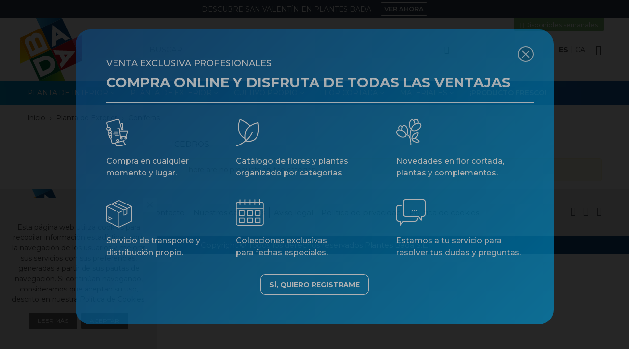

--- FILE ---
content_type: text/html; charset=utf-8
request_url: https://www.e-bada.com/es/281-cedros
body_size: 22894
content:
<!doctype html>
<html lang="es">

  <head>
	
	  
  <meta charset="utf-8">


  <meta http-equiv="x-ua-compatible" content="ie=edge">



  <title>Cedros</title>
  <meta name="description" content="">
  <meta name="keywords" content="">
        <link rel="canonical" href="https://www.e-bada.com/es/281-cedros">
    
                      <link rel="alternate" href="https://www.e-bada.com/es/281-cedros" hreflang="x-default">
                  <link rel="alternate" href="https://www.e-bada.com/ca/281-cedres" hreflang="ca-es">
            
                  <link rel="next" href="https://www.e-bada.com/es/281-cedros" />
            

<!--st begin -->

    <meta name="viewport" content="width=device-width, maximum-scale=1, initial-scale=1.0" />

<!--st end -->

  <link rel="icon" type="image/vnd.microsoft.icon" href="https://www.e-bada.com/img/favicon.ico?1711900297">
  <link rel="shortcut icon" type="image/x-icon" href="https://www.e-bada.com/img/favicon.ico?1711900297">
  <!--st begin -->
      <link rel="icon" type="image/png" sizes="16x16" href="/stupload/stthemeeditor/c7ff587b2b846e80c18339abcf351285.png?1568899978" />
      <link rel="icon" type="image/png" sizes="32x32" href="/stupload/stthemeeditor/0166f380a66b67d2ececd1dc370e3913.png?1568899978" />
          <meta name="msapplication-config" content="https://www.e-bada.com//stupload/stthemeeditor/1/browserconfig.xml?1568899978">
    
<!--st end -->

  





  	

  <script type="text/javascript">
        var LS_Meta = [];
        var af_ajax = {"path":"https:\/\/www.e-bada.com\/es\/module\/amazzingfilter\/ajax?ajax=1","token":"a37d0da2a819e2cc562b570fb2484e3a"};
        var af_classes = {"load_font":1,"icon-filter":"icon-filter","u-times":"u-times","icon-eraser":"icon-eraser","icon-lock":"icon-lock","icon-unlock-alt":"icon-unlock-alt","icon-minus":"icon-minus","icon-plus":"icon-plus","icon-check":"icon-check","icon-save":"icon-save","js-product-miniature":"js-product-miniature","pagination":"pagination"};
        var af_ids = {"main":"main"};
        var af_is_modern = 1;
        var af_param_names = {"p":"page","n":"resultsPerPage"};
        var af_product_count_text = "";
        var af_product_list_class = "af-product-list";
        var af_sep = {"all":{"dec":",","tho":".","range":" - ","replacements":{".":"",",":"."}},"url":{"dec":".","tho":"","range":"-","replacements":[]}};
        var btGapTag = {"tagContent":{"tracking_type":{"label":"tracking_type","value":"view_item_list"},"coupon_name":{"label":"coupon","value":"no_coupon"},"value":{"label":"value","value":null},"content_name":{"label":"content_name","value":"Cedros"},"content_category":{"label":"content_category","value":"'Cedros'"}},"elementCategoryProduct":"article.product-miniature","elementShipping":"input[type=radio]","elementPayment":".ps-shown-by-js","elementlogin":"button#submit-login","elementsignup":"div.no-account","elementWishCat":"","elementWishProd":"","gaId":"G-X125JT32GR","gaEnable":"1","bEnableUa":"1","sUAcode":"UA-7927027-1","ajaxUrl":"https:\/\/www.e-bada.com\/es\/module\/ganalyticspro\/ajax","token":"d6df34514d044e1e87700d7af7d25a53","bRefund":false,"bPartialRefund":false,"bUseConsent":false,"bConsentHtmlElement":"","bConsentHtmlElementSecond":"","iConsentConsentLvl":0,"referer":null,"acbIsInstalled":false,"tagCurrency":"EUR"};
        var cpContactToken = "a327d6de9fbac531c0d8d2c2615a88d4";
        var cpm_height = "49";
        var cpm_width = "86";
        var higallery = {"psv":1.7,"secure_key":"3946ba78571e8ca130b6d257c083904e","ajax_url":"https:\/\/www.e-bada.com\/es\/module\/higallery\/ajax","icons":"fontAwesome"};
        var is_required_label = " se requiere";
        var load_more = false;
        var prestashop = {"cart":{"products":[],"totals":{"total":{"type":"total","label":"Total","amount":0,"value":"0,00\u00a0\u20ac"},"total_including_tax":{"type":"total","label":"Total (impuestos incl.)","amount":0,"value":"0,00\u00a0\u20ac"},"total_excluding_tax":{"type":"total","label":"Total (impuestos excl.)","amount":0,"value":"0,00\u00a0\u20ac"}},"subtotals":{"products":{"type":"products","label":"Subtotal","amount":0,"value":"0,00\u00a0\u20ac"},"discounts":null,"shipping":{"type":"shipping","label":"Transporte","amount":0,"value":""},"tax":null},"products_count":0,"summary_string":"0 art\u00edculos","vouchers":{"allowed":0,"added":[]},"discounts":[],"minimalPurchase":0,"minimalPurchaseRequired":""},"currency":{"id":1,"name":"Euro","iso_code":"EUR","iso_code_num":"978","sign":"\u20ac"},"customer":{"lastname":null,"firstname":null,"email":null,"birthday":null,"newsletter":null,"newsletter_date_add":null,"optin":null,"website":null,"company":null,"siret":null,"ape":null,"is_logged":false,"gender":{"type":null,"name":null},"addresses":[]},"language":{"name":"Espa\u00f1ol (Spanish)","iso_code":"es","locale":"es-ES","language_code":"es","is_rtl":"0","date_format_lite":"d\/m\/Y","date_format_full":"d\/m\/Y H:i:s","id":1},"page":{"title":"","canonical":"https:\/\/www.e-bada.com\/es\/281-cedros","meta":{"title":"Cedros","description":"","keywords":"","robots":"index"},"page_name":"category","body_classes":{"lang-es":true,"lang-rtl":false,"country-ES":true,"currency-EUR":true,"layout-left-column":true,"page-category":true,"tax-display-disabled":true,"category-id-281":true,"category-Cedros":true,"category-id-parent-206":true,"category-depth-level-4":true},"admin_notifications":[]},"shop":{"name":"e-Bada","logo":"https:\/\/www.e-bada.com\/img\/logo-1711900297.jpg","stores_icon":"https:\/\/www.e-bada.com\/img\/logo_stores.png","favicon":"https:\/\/www.e-bada.com\/img\/favicon.ico"},"urls":{"base_url":"https:\/\/www.e-bada.com\/","current_url":"https:\/\/www.e-bada.com\/es\/281-cedros","shop_domain_url":"https:\/\/www.e-bada.com","img_ps_url":"https:\/\/www.e-bada.com\/img\/","img_cat_url":"https:\/\/www.e-bada.com\/img\/c\/","img_lang_url":"https:\/\/www.e-bada.com\/img\/l\/","img_prod_url":"https:\/\/www.e-bada.com\/img\/p\/","img_manu_url":"https:\/\/www.e-bada.com\/img\/m\/","img_sup_url":"https:\/\/www.e-bada.com\/img\/su\/","img_ship_url":"https:\/\/www.e-bada.com\/img\/s\/","img_store_url":"https:\/\/www.e-bada.com\/img\/st\/","img_col_url":"https:\/\/www.e-bada.com\/img\/co\/","img_url":"https:\/\/www.e-bada.com\/themes\/e-bada\/assets\/img\/","css_url":"https:\/\/www.e-bada.com\/themes\/e-bada\/assets\/css\/","js_url":"https:\/\/www.e-bada.com\/themes\/e-bada\/assets\/js\/","pic_url":"https:\/\/www.e-bada.com\/upload\/","pages":{"address":"https:\/\/www.e-bada.com\/es\/direccion","addresses":"https:\/\/www.e-bada.com\/es\/direcciones","authentication":"https:\/\/www.e-bada.com\/es\/inicio-sesion","cart":"https:\/\/www.e-bada.com\/es\/carrito","category":"https:\/\/www.e-bada.com\/es\/index.php?controller=category","cms":"https:\/\/www.e-bada.com\/es\/index.php?controller=cms","contact":"https:\/\/www.e-bada.com\/es\/contactanos","discount":"https:\/\/www.e-bada.com\/es\/descuento","guest_tracking":"https:\/\/www.e-bada.com\/es\/seguimiento-cliente-no-registrado","history":"https:\/\/www.e-bada.com\/es\/historial-compra","identity":"https:\/\/www.e-bada.com\/es\/datos-personales","index":"https:\/\/www.e-bada.com\/es\/","my_account":"https:\/\/www.e-bada.com\/es\/mi-cuenta","order_confirmation":"https:\/\/www.e-bada.com\/es\/confirmacion-pedido","order_detail":"https:\/\/www.e-bada.com\/es\/index.php?controller=order-detail","order_follow":"https:\/\/www.e-bada.com\/es\/seguimiento-pedido","order":"https:\/\/www.e-bada.com\/es\/pedido","order_return":"https:\/\/www.e-bada.com\/es\/index.php?controller=order-return","order_slip":"https:\/\/www.e-bada.com\/es\/albaran","pagenotfound":"https:\/\/www.e-bada.com\/es\/pagina-no-encontrada","password":"https:\/\/www.e-bada.com\/es\/recuperacion-contrasena","pdf_invoice":"https:\/\/www.e-bada.com\/es\/index.php?controller=pdf-invoice","pdf_order_return":"https:\/\/www.e-bada.com\/es\/index.php?controller=pdf-order-return","pdf_order_slip":"https:\/\/www.e-bada.com\/es\/index.php?controller=pdf-order-slip","prices_drop":"https:\/\/www.e-bada.com\/es\/promocion","product":"https:\/\/www.e-bada.com\/es\/index.php?controller=product","search":"https:\/\/www.e-bada.com\/es\/buscar","sitemap":"https:\/\/www.e-bada.com\/es\/mapa-web","stores":"https:\/\/www.e-bada.com\/es\/tiendas","supplier":"https:\/\/www.e-bada.com\/es\/proveedor","register":"https:\/\/www.e-bada.com\/es\/inicio-sesion?create_account=1","order_login":"https:\/\/www.e-bada.com\/es\/pedido?login=1"},"alternative_langs":{"es":"https:\/\/www.e-bada.com\/es\/281-cedros","ca-es":"https:\/\/www.e-bada.com\/ca\/281-cedres"},"theme_assets":"\/themes\/e-bada\/assets\/","actions":{"logout":"https:\/\/www.e-bada.com\/es\/?mylogout="},"no_picture_image":{"bySize":{"cart_default":{"url":"https:\/\/www.e-bada.com\/img\/p\/es-default-cart_default.jpg","width":70,"height":70},"small_default":{"url":"https:\/\/www.e-bada.com\/img\/p\/es-default-small_default.jpg","width":105,"height":105},"cart_default_2x":{"url":"https:\/\/www.e-bada.com\/img\/p\/es-default-cart_default_2x.jpg","width":140,"height":140},"small_default_2x":{"url":"https:\/\/www.e-bada.com\/img\/p\/es-default-small_default_2x.jpg","width":210,"height":210},"home_default":{"url":"https:\/\/www.e-bada.com\/img\/p\/es-default-home_default.jpg","width":280,"height":280},"medium_default":{"url":"https:\/\/www.e-bada.com\/img\/p\/es-default-medium_default.jpg","width":370,"height":370},"home_default_2x":{"url":"https:\/\/www.e-bada.com\/img\/p\/es-default-home_default_2x.jpg","width":560,"height":560},"large_default":{"url":"https:\/\/www.e-bada.com\/img\/p\/es-default-large_default.jpg","width":700,"height":700},"medium_default_2x":{"url":"https:\/\/www.e-bada.com\/img\/p\/es-default-medium_default_2x.jpg","width":740,"height":740},"large_default_2x":{"url":"https:\/\/www.e-bada.com\/img\/p\/es-default-large_default_2x.jpg","width":1200,"height":1200},"superlarge_default":{"url":"https:\/\/www.e-bada.com\/img\/p\/es-default-superlarge_default.jpg","width":1200,"height":1200},"superlarge_default_2x":{"url":"https:\/\/www.e-bada.com\/img\/p\/es-default-superlarge_default_2x.jpg","width":1200,"height":1200}},"small":{"url":"https:\/\/www.e-bada.com\/img\/p\/es-default-cart_default.jpg","width":70,"height":70},"medium":{"url":"https:\/\/www.e-bada.com\/img\/p\/es-default-home_default_2x.jpg","width":560,"height":560},"large":{"url":"https:\/\/www.e-bada.com\/img\/p\/es-default-superlarge_default_2x.jpg","width":1200,"height":1200},"legend":""}},"configuration":{"display_taxes_label":false,"display_prices_tax_incl":true,"is_catalog":true,"show_prices":false,"opt_in":{"partner":false},"quantity_discount":{"type":"discount","label":"Descuento unitario"},"voucher_enabled":0,"return_enabled":0},"field_required":[],"breadcrumb":{"links":[{"title":"Inicio","url":"https:\/\/www.e-bada.com\/es\/"},{"title":"Planta de Exterior","url":"https:\/\/www.e-bada.com\/es\/6-planta-de-exterior"},{"title":"Con\u00edferas","url":"https:\/\/www.e-bada.com\/es\/206-coniferas"},{"title":"Cedros","url":"https:\/\/www.e-bada.com\/es\/281-cedros"}],"count":4},"link":{"protocol_link":"https:\/\/","protocol_content":"https:\/\/"},"time":1769276661,"static_token":"d6df34514d044e1e87700d7af7d25a53","token":"29ff305b8af0ad9afcb79b2f39e9bfb1","debug":false};
        var psemailsubscription_subscription = "https:\/\/www.e-bada.com\/es\/module\/ps_emailsubscription\/subscription";
        var quick_search_as = true;
        var quick_search_as_min = 1;
        var quick_search_as_size = 6;
        var show_load_more_btn = true;
        var sttheme = {"cookie_domain":"www.e-bada.com","cookie_path":"\/","drop_down":0,"magnificpopup_tprev":"Previous","magnificpopup_tnext":"Next","magnificpopup_tcounter":"%curr% of %total%","theme_version":"4.7.2","ps_version":"1.7.8.10","is_rtl":0,"is_mobile_device":false,"gallery_image_type":"large_default","thumb_image_type":"cart_default","responsive_max":1,"fullwidth":0,"responsive":"1","product_view_swither":"1","infinite_scroll":"0","cate_pro_lazy":"0","sticky_column":"1","filter_position":"1","sticky_option":0,"product_thumbnails":"6","pro_thumnbs_per_fw":2,"pro_thumnbs_per_xxl":1,"pro_thumnbs_per_xl":1,"pro_thumnbs_per_lg":1,"pro_thumnbs_per_md":3,"pro_thumnbs_per_sm":2,"pro_thumnbs_per_xs":1,"pro_thumnbs_per_odd_fw":0,"pro_thumnbs_per_odd_xxl":0,"pro_thumnbs_per_odd_xl":0,"pro_thumnbs_per_odd_lg":0,"pro_thumnbs_per_odd_md":0,"pro_thumnbs_per_odd_sm":0,"pro_thumnbs_per_odd_xs":0,"pro_kk_per_fw":"1","pro_kk_per_xxl":"1","pro_kk_per_xl":"1","pro_kk_per_lg":"1","pro_kk_per_md":"1","pro_kk_per_sm":"1","pro_kk_per_xs":"1","categories_per_fw":"1","categories_per_xxl":"6","categories_per_xl":"6","categories_per_lg":"5","categories_per_md":"4","categories_per_sm":"3","categories_per_xs":"2","enable_zoom":1,"enable_thickbox":1,"retina":"0","sticky_mobile_header":"0","sticky_mobile_header_height":"66","use_mobile_header":"0","pro_image_column_md":"6","submemus_animation":0,"submemus_action":0,"pro_quantity_input":"3","popup_vertical_fit":"0","pro_tm_slider":"0","pro_tm_slider_cate":"0","buy_now":"0","lazyload_main_gallery":"0","product_views":"0"};
      </script>
		<link rel="stylesheet" href="https://www.e-bada.com/themes/transformer/assets/css/theme.css" media="all">
		<link rel="stylesheet" href="https://www.e-bada.com/modules/ps_socialfollow/views/css/ps_socialfollow.css" media="all">
		<link rel="stylesheet" href="/modules/layerslider/views/css/layerslider/layerslider.css?v=6.6.9" media="all">
		<link rel="stylesheet" href="https://www.e-bada.com/modules/amazzingfilter/views/css/front.css" media="all">
		<link rel="stylesheet" href="https://www.e-bada.com/modules/amazzingfilter/views/css/icons.css" media="all">
		<link rel="stylesheet" href="/modules/creativepopup/views/css/core/creativepopup.css?v=1.6.11" media="all">
		<link rel="stylesheet" href="/modules/creativepopup/views/css/custom.css?v=1.6.11" media="all">
		<link rel="stylesheet" href="https://fonts.googleapis.com/css?family=Montserrat|Montserrat:700|Montserrat" media="all">
		<link rel="stylesheet" href="https://www.e-bada.com/themes/transformer/assets/css/responsive.css" media="all">
		<link rel="stylesheet" href="https://www.e-bada.com/themes/transformer/assets/css/responsive-lg.css" media="all">
		<link rel="stylesheet" href="https://www.e-bada.com/themes/transformer/assets/css/responsive-xl.css" media="all">
		<link rel="stylesheet" href="https://www.e-bada.com/themes/transformer/assets/css/responsive-xl-max.css" media="all">
		<link rel="stylesheet" href="https://www.e-bada.com/modules/stthemeeditor/views/css/animate.min.css" media="all">
		<link rel="stylesheet" href="https://www.e-bada.com/modules/creativeelements/views/css/frontend.min.css?v=2.9.14" media="all">
		<link rel="stylesheet" href="https://www.e-bada.com/modules/creativeelements/views/css/ce/1170101.css?v=1767537193" media="all">
		<link rel="stylesheet" href="https://www.e-bada.com/modules/creativeelements/views/css/ce/2170101.css?v=1767537194" media="all">
		<link rel="stylesheet" href="https://www.e-bada.com/modules/creativeelements/views/lib/ceicons/ceicons.min.css?v=2.9.14" media="all">
		<link rel="stylesheet" href="https://www.e-bada.com/modules/creativeelements/views/lib/font-awesome/css/regular.min.css?v=6.2" media="all">
		<link rel="stylesheet" href="https://www.e-bada.com/modules/creativeelements/views/lib/font-awesome/css/solid.min.css?v=6.2" media="all">
		<link rel="stylesheet" href="https://www.e-bada.com/modules/creativeelements/views/lib/font-awesome/css/brands.min.css?v=6.2" media="all">
		<link rel="stylesheet" href="https://www.e-bada.com/modules/creativeelements/views/lib/animations/animations.min.css?v=2.9.14" media="all">
		<link rel="stylesheet" href="https://www.e-bada.com/modules/creativeelements/views/lib/ceicons/ceicons.min.css?v=2.9.14" media="all">
		<link rel="stylesheet" href="https://www.e-bada.com/modules/creativeelements/views/lib/font-awesome/css/v4-shims.min.css?v=6.2" media="all">
		<link rel="stylesheet" href="https://www.e-bada.com/modules/creativeelements/views/css/ce/1-global.css?v=1767537188" media="all">
		<link rel="stylesheet" href="https://www.e-bada.com/modules/creativeelements/views/css/ce/8010000.css?v=1767537188" media="all">
		<link rel="stylesheet" href="https://fonts.googleapis.com/css?family=Montserrat:100,100italic,200,200italic,300,300italic,400,400italic,500,500italic,600,600italic,700,700italic,800,800italic,900,900italic&amp;display=swap" media="all">
		<link rel="stylesheet" href="https://www.e-bada.com/modules/higallery/views/css/front.css" media="all">
		<link rel="stylesheet" href="https://www.e-bada.com/modules/higallery/libs/magnific-popup/magnific-popup.css" media="all">
		<link rel="stylesheet" href="https://www.e-bada.com/modules/whatsappchat/views/css/whatsapp.css" media="all">
		<link rel="stylesheet" href="https://www.e-bada.com/modules/whatsappchat/views/css/jBox.min.css" media="all">
		<link rel="stylesheet" href="https://www.e-bada.com/modules/sthoverimage/views/css/style.css" media="all">
		<link rel="stylesheet" href="https://www.e-bada.com/modules/custompaymentmethod/views/css/front17.css" media="all">
		<link rel="stylesheet" href="https://www.e-bada.com/modules/registrationfields/views/css/registrationfields.css" media="all">
		<link rel="stylesheet" href="https://www.e-bada.com/themes/e-bada/modules/privatedownloadarea//views/css/front.css" media="all">
		<link rel="stylesheet" href="https://www.e-bada.com/js/jquery/ui/themes/base/minified/jquery-ui.min.css" media="all">
		<link rel="stylesheet" href="https://www.e-bada.com/js/jquery/ui/themes/base/minified/jquery.ui.theme.min.css" media="all">
		<link rel="stylesheet" href="https://www.e-bada.com/modules/stthemeeditor/views/css/customer-s1.css" media="all">
		<link rel="stylesheet" href="https://www.e-bada.com/js/jquery/plugins/timepicker/jquery-ui-timepicker-addon.css" media="all">
		<link rel="stylesheet" href="https://www.e-bada.com/themes/e-bada/assets/css/custom.css" media="all">
	
	


	<script>
			var ceFrontendConfig = {"environmentMode":{"edit":false,"wpPreview":false},"is_rtl":false,"breakpoints":{"xs":0,"sm":480,"md":768,"lg":1025,"xl":1440,"xxl":1600},"version":"2.9.14","urls":{"assets":"\/modules\/creativeelements\/views\/"},"productQuickView":0,"settings":{"page":[],"general":{"elementor_global_image_lightbox":"1","elementor_lightbox_enable_counter":"yes","elementor_lightbox_enable_fullscreen":"yes","elementor_lightbox_enable_zoom":"yes","elementor_lightbox_title_src":"title","elementor_lightbox_description_src":"caption"},"editorPreferences":[]},"post":{"id":"281040101","title":"Cedros","excerpt":""}};
		</script>
        <link rel="preload" href="/modules/creativeelements/views/lib/ceicons/fonts/ceicons.woff2?fj664s" as="font" type="font/woff2" crossorigin>
        <!--CE-JS-->
<!--st end -->

  <meta name="generator" content="Powered by Creative Slider 6.6.9 - Multi-Purpose, Responsive, Parallax, Mobile-Friendly Slider Module for PrestaShop." />
	<script async src="https://www.googletagmanager.com/gtag/js?id=G-X125JT32GR"></script>
<style type="text/css">@media(max-width:767px){#amazzing_filter{position:fixed;opacity:0;}}</style><script type="text/javascript">
	
		var psv = '1.7';
		var gl_secure_key = '3946ba78571e8ca130b6d257c083904e';
	
</script>




<meta id="cp-meta" name="Generator" content="Powered by Creative Popup 1.6.11 - Multi-Purpose, Responsive, Parallax, Mobile-Friendly Popup Module for PrestaShop."><script type="text/html">
<div class="cp-popup"><form id="cp_1" name="cp_1" class="cp-ps-container fitvidsignore" method="post" action="/" style="width:973px;height:600px;margin:0 auto;"><div class="cp-slide" data-cp="kenburnsscale:1.2;"><embed src="/modules/creativepopup/views/img/core/skins/noskin/nothumb.png" class="cp-tn" alt="Page thumbnail" /><div style="background: rgb(13,73,129);
background: linear-gradient(315deg, rgba(0,152,212,1) 0%, rgba(13,73,129,1) 100%);top:0px;left:0px;font-size:18px;width:973px;height:600px;border-radius:30px;" class="cp-l"></div><p style="top:57px;left:62px;font-weight:500;font-size:18px;color:#fff;font-family:Montserrat, Tahoma, sans-serif, Arial;letter-spacing:0px;line-height:24px;" class="cp-l">VENTA EXCLUSIVA PROFESIONALES</p><div style="top:91px;left:62px;font-weight:700;color:#fff;font-family:Montserrat, Tahoma, sans-serif, Arial;font-size:28px;letter-spacing:0px;line-height:32px;" class="cp-l">COMPRA ONLINE Y DISFRUTA DE TODAS LAS VENTAJAS</div><div style="top:148px;left:62px;width:870px;height:1px;background:#fff;" class="cp-l"></div><embed style="top:182px;left:62px;" class="cp-l" src="https://www.e-bada.com/img/popup/compra-online.png" alt=""><p style="white-space: normal;top:256px;left:62px;font-weight:500;font-size:16px;color:#fff;font-family:Montserrat, Tahoma, sans-serif, Arial;letter-spacing:0px;line-height:24px;width:209px;" class="cp-l">Compra en cualquier momento y lugar.</p><embed style="top:182px;left:326px;" class="cp-l" src="https://www.e-bada.com/img/popup/hoja.png" alt=""><p style="white-space: normal;top:256px;left:326px;font-weight:500;font-size:16px;color:#fff;font-family:Montserrat, Tahoma, sans-serif, Arial;letter-spacing:0px;line-height:24px;width:296px;" class="cp-l">Cat&aacute;logo de flores y plantas organizado por categor&iacute;as.</p><embed style="top:182px;left:652px;" class="cp-l" src="https://www.e-bada.com/img/popup/flores.png" alt=""><p style="white-space: normal;top:256px;left:652px;font-weight:500;font-size:16px;color:#fff;font-family:Montserrat, Tahoma, sans-serif, Arial;letter-spacing:0px;line-height:24px;width:242px;" class="cp-l">Novedades en flor cortada, plantas y complementos.</p><embed style="top:347px;left:62px;" class="cp-l" src="https://www.e-bada.com/img/popup/caja.png" alt=""><p style="white-space: normal;top:418px;left:62px;font-weight:500;font-size:16px;color:#fff;font-family:Montserrat, Tahoma, sans-serif, Arial;letter-spacing:0px;line-height:24px;width:209px;" class="cp-l">Servicio de transporte y distribuci&oacute;n propio.</p><embed style="top:345px;left:326px;" class="cp-l" src="https://www.e-bada.com/img/popup/calendario.png" alt=""><p style="white-space: normal;top:418px;left:326px;font-weight:500;font-size:16px;color:#fff;font-family:Montserrat, Tahoma, sans-serif, Arial;letter-spacing:0px;line-height:24px;width:204px;" class="cp-l">Colecciones exclusivas para fechas especiales.</p><embed style="top:345px;left:652px;" class="cp-l" src="https://www.e-bada.com/img/popup/contacto.png" alt=""><p style="white-space: normal;top:418px;left:652px;font-weight:500;font-size:16px;color:#fff;font-family:Montserrat, Tahoma, sans-serif, Arial;letter-spacing:0px;line-height:24px;width:262px;" class="cp-l">Estamos a tu servicio para resolver tus dudas y preguntas.</p><div style="top:510px;left:50%;font-weight:700;font-size:14px;color:#fff;font-family:Montserrat, Tahoma, sans-serif, Arial;line-height:18px;letter-spacing:0px;" class="cp-l"><a class="btn-white-hover" href="https://www.e-bada.com/es/inicio-sesion?create_account=1" role="button">S&Iacute;, QUIERO REGISTRAME
</a></div></div></form></div><js>
cpjq("#cp_1").creativePopup({createdWith: '1.6.11', popupVersion: '1.6.11', type: 'popup', skin: 'noskin', popupShowOnTimeout: 2, popupCloseButtonStyle: 'left: 900px; top: 34px;', popupWidth: 973, popupHeight: 600, repeatDays: 0, skinsPath: '/modules/creativepopup/views/css/core/skins/', plugins: ["popup"]});
</js>
</script><style>#st_header .search_widget_block{width:400px;}.autocomplete-suggestions{max-height:280px;}#st_header .search_widget_form_inner.input-group-with-border{border-color:#999999;}#st_header .search_widget_btn.btn{border-color:#999999;}#st_header .search_widget_form_inner.input-group-with-border{border-radius:50px;}#st_header .search_widget_form_inner.input-group-with-border .form-control{border-top-left-radius:50px;border-bottom-left-radius:50px;}.is_rtl #st_header .search_widget_form_inner.input-group-with-border .form-control{border-radius:50px;border-top-left-radius:0;border-bottom-left-radius:0;}#st_header .search_widget_btn{border-top-right-radius:50px;border-bottom-right-radius:50px;}</style>
<style>#easycontent_20 {padding-top:100px;}#easycontent_20 {padding-bottom:100px;}</style>
<style>#st_notification_1{max-width:320px;}#st_notification_1 {padding-top:50px;padding-bottom:50px;}#st_notification_1 {padding-left:20px;padding-right:20px;}#st_notification_1 {background-image:url(https://www.e-bada.com/modules/stnotification/views/img/demo1cookiesbg.jpg);background-repeat: no-repeat; background-size: cover; background-position: center top;}#st_notification_1{-webkit-box-shadow: 0px 0px 0px rgba(0,0,0,0.00); -moz-box-shadow: 0px 0px 0px rgba(0,0,0,0.00); box-shadow: 0px 0px 0px rgba(0,0,0,0.00); }</style>
<style> .breadcrumb_spacing{height:20px;} #page_banner_container_1 .breadcrumb_nav{font-size: 14px;} #page_banner_container_1 .style_content{font-size: 14px;} #page_banner_container_1 .breadcrumb_nav, #page_banner_container_1 .breadcrumb_nav a{color: #4A494A;} #page_banner_container_1 .style_content, #page_banner_container_1 .style_content a{color: #4A494A;} #page_banner_container_1 .breadcrumb_nav a{color: #4A494A;} #page_banner_container_1 .style_content a{color: #4A494A;} #page_banner_container_1 .breadcrumb_nav a:hover{color: #0099D6;} #page_banner_container_1 .style_content a:hover{color: #0099D6;} #page_banner_container_1 {border-top-width: 0px;} #page_banner_container_1 {border-bottom-width: 0px;} #page_banner_container_1 {padding-top: 11px;} #page_banner_container_1 {padding-bottom: 11px;} #page_banner_container_1 {margin-top:5px;}</style>
<style>.st_sticker_4{border-color:#999999;}.st_sticker_4{border-width:2px;}.pro_first_box .st_sticker_4.flag_1:before, .pro_first_box .st_sticker_4.flag_2:before{top:-2px;}.pro_first_box .st_sticker_4.flag_1:before{right:-13px;}.pro_first_box .st_sticker_4.flag_2:before{left:-13px;}.st_sticker_1{color:#4A494A;}.st_sticker_1{background:rgba(255,255,255,0.8);}.st_sticker_1{background:rgba(255,255,255,0.8);}.pro_first_box .st_sticker_1.flag_1:before, .pro_first_box .st_sticker_1.flag_2:before{border-top-color:#ffffff;border-bottom-color:#ffffff;}.st_sticker_1{border-width:0px;}.st_sticker_1{-webkit-border-radius: 5px;-moz-border-radius: 5px;border-radius: 5px;}.st_sticker_1{height:25px;line-height:25px;}.pro_first_box .st_sticker_1.flag_1:before, .pro_first_box .st_sticker_1.flag_2:before{height:25px;width:12px;border-width:12px;}.pro_first_box .st_sticker_1.flag_1:before, .pro_first_box .st_sticker_1.flag_2:before{top:-0px;}.pro_first_box .st_sticker_1.flag_1:before{right:-12px;}.pro_first_box .st_sticker_1.flag_2:before{left:-12px;}.st_sticker_1{font-size:10px;}.st_sticker_1{font-family: Montserrat;}.st_sticker_1{font-weight:700;}.st_sticker_1{right:11px;}.st_sticker_1{top:17px;}.st_sticker_2{color:#4A494A;}.st_sticker_2{background:rgba(255,255,255,0.8);}.st_sticker_2{background:rgba(255,255,255,0.8);}.pro_first_box .st_sticker_2.flag_1:before, .pro_first_box .st_sticker_2.flag_2:before{border-top-color:#ffffff;border-bottom-color:#ffffff;}.st_sticker_2{border-width:0px;}.st_sticker_2{-webkit-border-radius: 5px;-moz-border-radius: 5px;border-radius: 5px;}.st_sticker_2{height:25px;line-height:25px;}.pro_first_box .st_sticker_2.flag_1:before, .pro_first_box .st_sticker_2.flag_2:before{height:25px;width:12px;border-width:12px;}.pro_first_box .st_sticker_2.flag_1:before, .pro_first_box .st_sticker_2.flag_2:before{top:-0px;}.pro_first_box .st_sticker_2.flag_1:before{right:-12px;}.pro_first_box .st_sticker_2.flag_2:before{left:-12px;}.st_sticker_2{font-size:10px;}.st_sticker_2{font-family: Montserrat;}.st_sticker_2{font-weight:700;}.st_sticker_2{right:11px;}.st_sticker_2{top:17px;}</style>


<!--script type="text/javascript">
(function(c,l,a,r,i,t,y){
        c[a]=c[a]||function(){(c[a].q=c[a].q||[]).push(arguments)};
        t=l.createElement(r);t.async=1;t.src="https://www.clarity.ms/tag/"+i;
        y=l.getElementsByTagName(r)[0];y.parentNode.insertBefore(t,y);
    })(window, document, "clarity", "script", "hb3fbt0jkx");
</script-->	
  </head>
  <body id="category" class="category lang-es country-es currency-eur layout-left-column page-category tax-display-disabled category-id-281 category-cedros category-id-parent-206 category-depth-level-4 ce-kit-8 elementor-page elementor-page-281040101   lang_es  dropdown_menu_event_0 
   desktop_device  slide_lr_column        is_logged_0 	 show-left-column hide-right-column 
  ">	
      
    
	<div id="st-container" class="st-container st-effect-0">
	  <div class="st-pusher">
		<div class="st-content"><!-- this is the wrapper for the content -->
		  <div class="st-content-inner">
	<!-- off-canvas-end -->

	<main id="body_wrapper">
	  <div id="page_wrapper" class="" >
	  
			  
	  <div class="header-container   header_sticky_option_0">
	  <header id="st_header" class="animated fast">
		
		  	        <div data-elementor-type="header" data-elementor-id="1170101" class="elementor elementor-1170101" data-elementor-settings="[]">
            <div class="elementor-section-wrap">
                        <section class="elementor-element elementor-element-4c6a945 elementor-section-content-middle elementor-section-boxed elementor-section-height-default elementor-section-height-default elementor-section elementor-top-section" data-id="4c6a945" data-element_type="section" data-settings="{&quot;background_background&quot;:&quot;classic&quot;}">
                  <div class="elementor-container elementor-column-gap-default">
                            <div class="elementor-row">
                <div class="elementor-element elementor-element-f657d0e elementor-column elementor-col-100 elementor-top-column" data-id="f657d0e" data-element_type="column">
            <div class="elementor-column-wrap elementor-element-populated">
                <div class="elementor-widget-wrap">
                <div class="elementor-element elementor-element-957e7ce elementor-widget__width-auto elementor-widget elementor-widget-heading" data-id="957e7ce" data-element_type="widget" data-widget_type="heading.default">
        <div class="elementor-widget-container"><p class="elementor-heading-title">Descubre San Valentín en Plantes Bada</p></div>        </div>
                <div class="elementor-element elementor-element-d4d1ae7 elementor-widget__width-auto elementor-widget elementor-widget-button" data-id="d4d1ae7" data-element_type="widget" data-widget_type="button.default">
        <div class="elementor-widget-container">        <div class="elementor-button-wrapper">
            <a href="https://www.e-bada.com/es/content/31-san-valentin" class="elementor-button-link elementor-button elementor-size-xs" role="button">
                <span class="elementor-button-content-wrapper">
                                                        <span class="elementor-button-text">Ver ahora</span>
                                </span>
            </a>
        </div>
        </div>        </div>
                        </div>
            </div>
        </div>
                        </div>
            </div>
        </section>
                <section class="elementor-element elementor-element-2e557493 elementor-section-content-middle elementor-section-boxed elementor-section-height-default elementor-section-height-default elementor-section elementor-top-section" data-id="2e557493" data-element_type="section">
                  <div class="elementor-container elementor-column-gap-default">
                            <div class="elementor-row">
                <div class="elementor-element elementor-element-1b046f7e elementor-column elementor-col-25 elementor-top-column" data-id="1b046f7e" data-element_type="column">
            <div class="elementor-column-wrap elementor-element-populated">
                <div class="elementor-widget-wrap">
                <div class="elementor-element elementor-element-58adbc0b elementor-widget elementor-widget-theme-site-logo elementor-widget-image" data-id="58adbc0b" data-element_type="widget" data-widget_type="theme-site-logo.default">
        <div class="elementor-widget-container">        <div class="elementor-image">
                            <a href="/">
                    <img src="/img/logo-1711900297.jpg" alt="e-Bada" loading="lazy">                    </a>
                                </div>
        </div>        </div>
                        </div>
            </div>
        </div>
                <div class="elementor-element elementor-element-107a68da elementor-column elementor-col-50 elementor-top-column" data-id="107a68da" data-element_type="column">
            <div class="elementor-column-wrap elementor-element-populated">
                <div class="elementor-widget-wrap">
                <div class="elementor-element elementor-element-44133692 elementor-search--skin-classic elementor-search--button-type-icon elementor-widget elementor-widget-ajax-search" data-id="44133692" data-element_type="widget" data-settings="{&quot;skin&quot;:&quot;classic&quot;,&quot;list_limit&quot;:10,&quot;show_image&quot;:&quot;yes&quot;,&quot;show_category&quot;:&quot;yes&quot;}" data-widget_type="ajax-search.default">
        <div class="elementor-widget-container">        <form class="elementor-search" role="search"
            action="https://www.e-bada.com/es/buscar" method="get">
                            <div class="elementor-search__container">
                            <input placeholder="Buscar" class="elementor-search__input" type="search" name="s" value="">
                <div class="elementor-search__icon elementor-search__clear"><i class="ceicon-close"></i></div>
                            <button class="elementor-search__submit" type="submit">
                                    <i aria-hidden="true" class="ceicon ceicon-search-medium"></i>                    <span class="elementor-screen-only">Buscar</span>
                                </button>
                        </div>
        </form>
        </div>        </div>
                        </div>
            </div>
        </div>
                <div class="elementor-element elementor-element-3cda0472 elementor-column elementor-col-25 elementor-top-column" data-id="3cda0472" data-element_type="column">
            <div class="elementor-column-wrap elementor-element-populated">
                <div class="elementor-widget-wrap">
                <div class="elementor-element elementor-element-86bf08f elementor-align-right elementor-absolute elementor-hidden-phone elementor-widget elementor-widget-button" data-id="86bf08f" data-element_type="widget" data-settings="{&quot;_position&quot;:&quot;absolute&quot;}" data-widget_type="button.default">
        <div class="elementor-widget-container">        <div class="elementor-button-wrapper">
            <a href="https://www.e-bada.com/es/content/17-disponibles-semanales" class="elementor-button-link elementor-button elementor-size-xs" role="button">
                <span class="elementor-button-content-wrapper">
                            <span class="elementor-button-icon elementor-align-icon-left"><i aria-hidden="true" class="far fa-calendar-check"></i></span>
                                            <span class="elementor-button-text">Disponibles semanales</span>
                                </span>
            </a>
        </div>
        </div>        </div>
                <div class="elementor-element elementor-element-46365fc1 elementor-nav--active elementor-widget__width-auto elementor-widget elementor-widget-language-selector elementor-widget-nav-menu" data-id="46365fc1" data-element_type="widget" data-settings="{&quot;layout&quot;:&quot;horizontal&quot;}" data-widget_type="language-selector.default">
        <div class="elementor-widget-container">        <nav class="elementor-langs elementor-nav--main elementor-nav__container elementor-nav--layout-horizontal">        <ul id="selector-46365fc1" class="elementor-nav">
                            <li class="menu-item menu-item-type-lang menu-item-lang-1 current-menu-item">
                    <a class="elementor-item elementor-item-active" href="https://www.e-bada.com/es/281-cedros">
                                                                            <span class="elementor-langs__code">es</span>
                                                                                            </a>
                                    </li>
                            <li class="menu-item menu-item-type-lang menu-item-lang-2">
                    <a class="elementor-item" href="https://www.e-bada.com/ca/281-cedres">
                                                                            <span class="elementor-langs__code">ca</span>
                                                                                            </a>
                                    </li>
                    </ul>
</nav>
    </div>        </div>
                <div class="elementor-element elementor-element-12630839 elementor-nav--align-right elementor-widget__width-auto elementor-widget elementor-widget-sign-in elementor-widget-nav-menu" data-id="12630839" data-element_type="widget" data-settings="{&quot;layout&quot;:&quot;horizontal&quot;,&quot;submenu_icon&quot;:{&quot;value&quot;:&quot;fas fa-caret-down&quot;,&quot;library&quot;:&quot;fa-solid&quot;},&quot;show_submenu_on&quot;:&quot;hover&quot;}" data-widget_type="sign-in.default">
        <div class="elementor-widget-container">        <nav class="elementor-sign-in elementor-nav--main elementor-nav__container elementor-nav--layout-horizontal">        <ul id="usermenu-12630839" class="elementor-nav">
                    <li class="menu-item menu-item-type-account menu-item-account-0">
                <a class="elementor-item" href="https://www.e-bada.com/es/mi-cuenta">
                                    <i class="ceicon ceicon-user-simple"></i>
                                                                </a>
                            </li>
                </ul>
        </nav>
        </div>        </div>
                <div class="elementor-element elementor-element-746560d6 elementor-widget__width-auto elementor-widget elementor-widget-ps-widget-module" data-id="746560d6" data-element_type="widget" data-widget_type="ps-widget-module.default">
        <div class="elementor-widget-container"><!-- stshoppingcart --></div>        </div>
                        </div>
            </div>
        </div>
                        </div>
            </div>
        </section>
                <section class="elementor-element elementor-element-45f5f66c elementor-section-boxed elementor-section-height-default elementor-section-height-default elementor-section elementor-top-section" data-id="45f5f66c" data-element_type="section" data-settings="{&quot;background_background&quot;:&quot;gradient&quot;}">
                            <div class="elementor-background-overlay"></div>
          <div class="elementor-container elementor-column-gap-default">
                            <div class="elementor-row">
                <div class="elementor-element elementor-element-176d710c elementor-column elementor-col-100 elementor-top-column" data-id="176d710c" data-element_type="column">
            <div class="elementor-column-wrap elementor-element-populated">
                <div class="elementor-widget-wrap">
                <div class="elementor-element elementor-element-62ba532 elementor-widget elementor-widget-ps-widget-module" data-id="62ba532" data-element_type="widget" data-widget_type="ps-widget-module.default">
        <div class="elementor-widget-container"><!-- stmegamenu --><!-- MODULE st stmegamenu -->
<div class="st_mega_menu_container animated fast">
	<div id="st_mega_menu_header_container">
	<nav id="st_mega_menu_wrap" class="">
		<ul class="st_mega_menu clearfix mu_level_0">
								<li id="st_menu_6" class="ml_level_0 m_alignment_0">
			<a id="st_ma_6" href="https://www.e-bada.com/es/3-planta-de-interior" class="ma_level_0 is_parent" title="Planta de Interior">Planta de Interior</a>
								<div class="stmenu_sub style_wide col-md-12">
		<div class="row m_column_row">
																			<div id="st_menu_column_4" class="col-md-3">
																											<div id="st_menu_block_7">
																<ul class="mu_level_1">
									<li class="ml_level_1">
										<a id="st_ma_7" href="https://www.e-bada.com/es/11-planta-en-flor" title="PLANTA EN FLOR"  class="ma_level_1 ma_item">PLANTA EN FLOR</a>
																																													<ul class="mu_level_2 p_granditem_1">
					<li class="ml_level_2 granditem_0 p_granditem_1">
			<div class="menu_a_wrap">
			<a href="https://www.e-bada.com/es/18-hortensia" title="Hortensia" class="ma_level_2 ma_item "><i class="fto-angle-right list_arrow"></i>Hortensia</a>
						</div>
				</li>
					<li class="ml_level_2 granditem_0 p_granditem_1">
			<div class="menu_a_wrap">
			<a href="https://www.e-bada.com/es/21-kalanchoe" title="Kalanchoe" class="ma_level_2 ma_item "><i class="fto-angle-right list_arrow"></i>Kalanchoe</a>
						</div>
				</li>
					<li class="ml_level_2 granditem_0 p_granditem_1">
			<div class="menu_a_wrap">
			<a href="https://www.e-bada.com/es/22-saintpaulia" title="Saintpaulia" class="ma_level_2 ma_item "><i class="fto-angle-right list_arrow"></i>Saintpaulia</a>
						</div>
				</li>
					<li class="ml_level_2 granditem_0 p_granditem_1">
			<div class="menu_a_wrap">
			<a href="https://www.e-bada.com/es/23-begonia" title="Begonia" class="ma_level_2 ma_item "><i class="fto-angle-right list_arrow"></i>Begonia</a>
						</div>
				</li>
					<li class="ml_level_2 granditem_0 p_granditem_1">
			<div class="menu_a_wrap">
			<a href="https://www.e-bada.com/es/24-roser-mini" title="Roser mini" class="ma_level_2 ma_item "><i class="fto-angle-right list_arrow"></i>Roser mini</a>
						</div>
				</li>
					<li class="ml_level_2 granditem_0 p_granditem_1">
			<div class="menu_a_wrap">
			<a href="https://www.e-bada.com/es/26-spathiphyllum" title="Spathiphyllum" class="ma_level_2 ma_item "><i class="fto-angle-right list_arrow"></i>Spathiphyllum</a>
						</div>
				</li>
					<li class="ml_level_2 granditem_0 p_granditem_1">
			<div class="menu_a_wrap">
			<a href="https://www.e-bada.com/es/27-anthurium" title="Anthurium" class="ma_level_2 ma_item "><i class="fto-angle-right list_arrow"></i>Anthurium</a>
						</div>
				</li>
					<li class="ml_level_2 granditem_0 p_granditem_1">
			<div class="menu_a_wrap">
			<a href="https://www.e-bada.com/es/30-bulbosas" title="Bulbosas" class="ma_level_2 ma_item "><i class="fto-angle-right list_arrow"></i>Bulbosas</a>
						</div>
				</li>
					<li class="ml_level_2 granditem_0 p_granditem_1">
			<div class="menu_a_wrap">
			<a href="https://www.e-bada.com/es/28-otras-plantas-en-flor" title="Otras Plantas en Flor" class="ma_level_2 ma_item "><i class="fto-angle-right list_arrow"></i>Otras Plantas en Flor</a>
						</div>
				</li>
					<li class="ml_level_2 granditem_0 p_granditem_1">
			<div class="menu_a_wrap">
			<a href="https://www.e-bada.com/es/29-ver-todas-las-plantas-en-flor" title="Ver Todas las plantas en Flor" class="ma_level_2 ma_item "><i class="fto-angle-right list_arrow"></i>Ver Todas las plantas en Flor</a>
						</div>
				</li>
		</ul>
																			</li>
								</ul>	
							</div>
																																						<div id="st_menu_block_82">
																<ul class="mu_level_1">
									<li class="ml_level_1">
										<a id="st_ma_82" href="https://www.e-bada.com/es/15-bromelias" title="Bromelias"  class="ma_level_1 ma_item">Bromelias</a>
																																													<ul class="mu_level_2 p_granditem_1">
					<li class="ml_level_2 granditem_0 p_granditem_1">
			<div class="menu_a_wrap">
			<a href="https://www.e-bada.com/es/71-billbergia" title="Billbergia" class="ma_level_2 ma_item "><i class="fto-angle-right list_arrow"></i>Billbergia</a>
						</div>
				</li>
					<li class="ml_level_2 granditem_0 p_granditem_1">
			<div class="menu_a_wrap">
			<a href="https://www.e-bada.com/es/72-guzmania" title="Guzmania" class="ma_level_2 ma_item "><i class="fto-angle-right list_arrow"></i>Guzmania</a>
						</div>
				</li>
					<li class="ml_level_2 granditem_0 p_granditem_1">
			<div class="menu_a_wrap">
			<a href="https://www.e-bada.com/es/74-tillandsia" title="Tillandsia" class="ma_level_2 ma_item "><i class="fto-angle-right list_arrow"></i>Tillandsia</a>
						</div>
				</li>
					<li class="ml_level_2 granditem_0 p_granditem_1">
			<div class="menu_a_wrap">
			<a href="https://www.e-bada.com/es/75-vriesea" title="Vriesea" class="ma_level_2 ma_item "><i class="fto-angle-right list_arrow"></i>Vriesea</a>
						</div>
				</li>
					<li class="ml_level_2 granditem_0 p_granditem_1">
			<div class="menu_a_wrap">
			<a href="https://www.e-bada.com/es/77-ver-todas-las-bromelias" title="Ver Todas las Bromelias" class="ma_level_2 ma_item "><i class="fto-angle-right list_arrow"></i>Ver Todas las Bromelias</a>
						</div>
				</li>
		</ul>
																			</li>
								</ul>	
							</div>
																																						<div id="st_menu_block_103">
																<ul class="mu_level_1">
									<li class="ml_level_1">
										<a id="st_ma_103" href="https://www.e-bada.com/es/407-tillandsias-aereas" title="Tillandsias Aereas"  class="ma_level_1 ma_item">Tillandsias Aereas</a>
																			</li>
								</ul>	
							</div>
																		</div>
																				<div id="st_menu_column_5" class="col-md-3">
																											<div id="st_menu_block_84">
																<ul class="mu_level_1">
									<li class="ml_level_1">
										<a id="st_ma_84" href="https://www.e-bada.com/es/13-orquideas" title="Orquideas"  class="ma_level_1 ma_item">Orquideas</a>
																																													<ul class="mu_level_2 p_granditem_1">
					<li class="ml_level_2 granditem_0 p_granditem_1">
			<div class="menu_a_wrap">
			<a href="https://www.e-bada.com/es/51-phalaenopsis" title="Phalaenopsis" class="ma_level_2 ma_item "><i class="fto-angle-right list_arrow"></i>Phalaenopsis</a>
						</div>
				</li>
					<li class="ml_level_2 granditem_0 p_granditem_1">
			<div class="menu_a_wrap">
			<a href="https://www.e-bada.com/es/52-cambria" title="Cambria" class="ma_level_2 ma_item "><i class="fto-angle-right list_arrow"></i>Cambria</a>
						</div>
				</li>
					<li class="ml_level_2 granditem_0 p_granditem_1">
			<div class="menu_a_wrap">
			<a href="https://www.e-bada.com/es/59-cymbidium" title="Cymbidium" class="ma_level_2 ma_item "><i class="fto-angle-right list_arrow"></i>Cymbidium</a>
						</div>
				</li>
					<li class="ml_level_2 granditem_0 p_granditem_1">
			<div class="menu_a_wrap">
			<a href="https://www.e-bada.com/es/53-dendrobium" title="Dendrobium" class="ma_level_2 ma_item "><i class="fto-angle-right list_arrow"></i>Dendrobium</a>
						</div>
				</li>
					<li class="ml_level_2 granditem_0 p_granditem_1">
			<div class="menu_a_wrap">
			<a href="https://www.e-bada.com/es/54-miltonia" title="Miltonia" class="ma_level_2 ma_item "><i class="fto-angle-right list_arrow"></i>Miltonia</a>
						</div>
				</li>
					<li class="ml_level_2 granditem_0 p_granditem_1">
			<div class="menu_a_wrap">
			<a href="https://www.e-bada.com/es/55-vanda" title="Vanda" class="ma_level_2 ma_item "><i class="fto-angle-right list_arrow"></i>Vanda</a>
						</div>
				</li>
					<li class="ml_level_2 granditem_0 p_granditem_1">
			<div class="menu_a_wrap">
			<a href="https://www.e-bada.com/es/56-oncidium" title="Oncidium" class="ma_level_2 ma_item "><i class="fto-angle-right list_arrow"></i>Oncidium</a>
						</div>
				</li>
					<li class="ml_level_2 granditem_0 p_granditem_1">
			<div class="menu_a_wrap">
			<a href="https://www.e-bada.com/es/60-paphiopedium" title="Paphiopedium" class="ma_level_2 ma_item "><i class="fto-angle-right list_arrow"></i>Paphiopedium</a>
						</div>
				</li>
					<li class="ml_level_2 granditem_0 p_granditem_1">
			<div class="menu_a_wrap">
			<a href="https://www.e-bada.com/es/57-otras-orquideas-" title="Otras Orquideas " class="ma_level_2 ma_item "><i class="fto-angle-right list_arrow"></i>Otras Orquideas </a>
						</div>
				</li>
					<li class="ml_level_2 granditem_0 p_granditem_1">
			<div class="menu_a_wrap">
			<a href="https://www.e-bada.com/es/58-ver-todas-las-orquideas" title="Ver Todas las Orquideas" class="ma_level_2 ma_item "><i class="fto-angle-right list_arrow"></i>Ver Todas las Orquideas</a>
						</div>
				</li>
		</ul>
																			</li>
								</ul>	
							</div>
																																						<div id="st_menu_block_85">
																<ul class="mu_level_1">
									<li class="ml_level_1">
										<a id="st_ma_85" href="https://www.e-bada.com/es/324-plantas-carnivoras" title="Plantas Carnivoras"  class="ma_level_1 ma_item">Plantas Carnivoras</a>
																			</li>
								</ul>	
							</div>
																																						<div id="st_menu_block_92">
																<ul class="mu_level_1">
									<li class="ml_level_1">
										<a id="st_ma_92" href="https://www.e-bada.com/es/68-planta-trending" title="Planta Trending"  class="ma_level_1 ma_item">Planta Trending</a>
																			</li>
								</ul>	
							</div>
																																						<div id="st_menu_block_87">
																<ul class="mu_level_1">
									<li class="ml_level_1">
										<a id="st_ma_87" href="https://www.e-bada.com/es/35-bonsais-y-ficus-ginseng" title="Bonsais y Ficus ginseng"  class="ma_level_1 ma_item">Bonsais y Ficus ginseng</a>
																																													<ul class="mu_level_2 p_granditem_1">
					<li class="ml_level_2 granditem_0 p_granditem_1">
			<div class="menu_a_wrap">
			<a href="https://www.e-bada.com/es/402-bonsais" title="Bonsais" class="ma_level_2 ma_item "><i class="fto-angle-right list_arrow"></i>Bonsais</a>
						</div>
				</li>
					<li class="ml_level_2 granditem_0 p_granditem_1">
			<div class="menu_a_wrap">
			<a href="https://www.e-bada.com/es/403-ficus-ginseng" title="Ficus Ginseng" class="ma_level_2 ma_item "><i class="fto-angle-right list_arrow"></i>Ficus Ginseng</a>
						</div>
				</li>
					<li class="ml_level_2 granditem_0 p_granditem_1">
			<div class="menu_a_wrap">
			<a href="https://www.e-bada.com/es/404-complementos-para-bonsais" title="Complementos para Bonsais" class="ma_level_2 ma_item "><i class="fto-angle-right list_arrow"></i>Complementos para Bonsais</a>
						</div>
				</li>
		</ul>
																			</li>
								</ul>	
							</div>
																																						<div id="st_menu_block_86">
																<ul class="mu_level_1">
									<li class="ml_level_1">
										<a id="st_ma_86" href="https://www.e-bada.com/es/14-composiciones-y-planta-deco" title="Composiciones y Planta Deco"  class="ma_level_1 ma_item">Composiciones y Planta Deco</a>
																			</li>
								</ul>	
							</div>
																		</div>
																				<div id="st_menu_column_6" class="col-md-3">
																											<div id="st_menu_block_88">
																<ul class="mu_level_1">
									<li class="ml_level_1">
										<a id="st_ma_88" href="https://www.e-bada.com/es/12-planta-verde" title="Planta verde"  class="ma_level_1 ma_item">Planta verde</a>
																																													<ul class="mu_level_2 p_granditem_1">
					<li class="ml_level_2 granditem_0 p_granditem_1">
			<div class="menu_a_wrap">
			<a href="https://www.e-bada.com/es/31-aglaonema-dieffenbachia" title="Aglaonema / Dieffenbachia" class="ma_level_2 ma_item "><i class="fto-angle-right list_arrow"></i>Aglaonema / Dieffenbachia</a>
						</div>
				</li>
					<li class="ml_level_2 granditem_0 p_granditem_1">
			<div class="menu_a_wrap">
			<a href="https://www.e-bada.com/es/408-alocasia" title="Alocasia" class="ma_level_2 ma_item "><i class="fto-angle-right list_arrow"></i>Alocasia</a>
						</div>
				</li>
					<li class="ml_level_2 granditem_0 p_granditem_1">
			<div class="menu_a_wrap">
			<a href="https://www.e-bada.com/es/405-anthurium-begonia" title="Anthurium/ Begonia" class="ma_level_2 ma_item "><i class="fto-angle-right list_arrow"></i>Anthurium/ Begonia</a>
						</div>
				</li>
					<li class="ml_level_2 granditem_0 p_granditem_1">
			<div class="menu_a_wrap">
			<a href="https://www.e-bada.com/es/32-areca" title="Areca" class="ma_level_2 ma_item "><i class="fto-angle-right list_arrow"></i>Areca</a>
						</div>
				</li>
					<li class="ml_level_2 granditem_0 p_granditem_1">
			<div class="menu_a_wrap">
			<a href="https://www.e-bada.com/es/33-bambus" title="Bambus" class="ma_level_2 ma_item "><i class="fto-angle-right list_arrow"></i>Bambus</a>
						</div>
				</li>
					<li class="ml_level_2 granditem_0 p_granditem_1">
			<div class="menu_a_wrap">
			<a href="https://www.e-bada.com/es/34-beaucarnea" title="Beaucarnea" class="ma_level_2 ma_item "><i class="fto-angle-right list_arrow"></i>Beaucarnea</a>
						</div>
				</li>
					<li class="ml_level_2 granditem_0 p_granditem_1">
			<div class="menu_a_wrap">
			<a href="https://www.e-bada.com/es/37-calatheas-maranthas" title="Calatheas / Maranthas" class="ma_level_2 ma_item "><i class="fto-angle-right list_arrow"></i>Calatheas / Maranthas</a>
						</div>
				</li>
					<li class="ml_level_2 granditem_0 p_granditem_1">
			<div class="menu_a_wrap">
			<a href="https://www.e-bada.com/es/38-chamaedorea" title="Chamaedorea" class="ma_level_2 ma_item "><i class="fto-angle-right list_arrow"></i>Chamaedorea</a>
						</div>
				</li>
					<li class="ml_level_2 granditem_0 p_granditem_1">
			<div class="menu_a_wrap">
			<a href="https://www.e-bada.com/es/39-croton" title="Croton" class="ma_level_2 ma_item "><i class="fto-angle-right list_arrow"></i>Croton</a>
						</div>
				</li>
					<li class="ml_level_2 granditem_0 p_granditem_1">
			<div class="menu_a_wrap">
			<a href="https://www.e-bada.com/es/40-dracaena-yucca" title="Dracaena / Yucca" class="ma_level_2 ma_item "><i class="fto-angle-right list_arrow"></i>Dracaena / Yucca</a>
						</div>
				</li>
					<li class="ml_level_2 granditem_0 p_granditem_1">
			<div class="menu_a_wrap">
			<a href="https://www.e-bada.com/es/41-ficus" title="Ficus" class="ma_level_2 ma_item "><i class="fto-angle-right list_arrow"></i>Ficus</a>
						</div>
				</li>
					<li class="ml_level_2 granditem_0 p_granditem_1">
			<div class="menu_a_wrap">
			<a href="https://www.e-bada.com/es/42-hedera-helixine" title="Hedera / Helixine" class="ma_level_2 ma_item "><i class="fto-angle-right list_arrow"></i>Hedera / Helixine</a>
						</div>
				</li>
					<li class="ml_level_2 granditem_0 p_granditem_1">
			<div class="menu_a_wrap">
			<a href="https://www.e-bada.com/es/43-nephrolepis-helecho" title="Nephrolepis / Helecho" class="ma_level_2 ma_item "><i class="fto-angle-right list_arrow"></i>Nephrolepis / Helecho</a>
						</div>
				</li>
					<li class="ml_level_2 granditem_0 p_granditem_1">
			<div class="menu_a_wrap">
			<a href="https://www.e-bada.com/es/44-pachira" title="Pachira" class="ma_level_2 ma_item "><i class="fto-angle-right list_arrow"></i>Pachira</a>
						</div>
				</li>
					<li class="ml_level_2 granditem_0 p_granditem_1">
			<div class="menu_a_wrap">
			<a href="https://www.e-bada.com/es/406-peperomia-pilea" title="Peperomia/ Pilea" class="ma_level_2 ma_item "><i class="fto-angle-right list_arrow"></i>Peperomia/ Pilea</a>
						</div>
				</li>
					<li class="ml_level_2 granditem_0 p_granditem_1">
			<div class="menu_a_wrap">
			<a href="https://www.e-bada.com/es/46-pothos-philodendron-monstera" title="Pothos / Philodendron / Monstera" class="ma_level_2 ma_item "><i class="fto-angle-right list_arrow"></i>Pothos / Philodendron / Monstera</a>
						</div>
				</li>
					<li class="ml_level_2 granditem_0 p_granditem_1">
			<div class="menu_a_wrap">
			<a href="https://www.e-bada.com/es/47-sansevierias" title="Sansevierias" class="ma_level_2 ma_item "><i class="fto-angle-right list_arrow"></i>Sansevierias</a>
						</div>
				</li>
					<li class="ml_level_2 granditem_0 p_granditem_1">
			<div class="menu_a_wrap">
			<a href="https://www.e-bada.com/es/48-zamioculcas" title="Zamioculcas" class="ma_level_2 ma_item "><i class="fto-angle-right list_arrow"></i>Zamioculcas</a>
						</div>
				</li>
					<li class="ml_level_2 granditem_0 p_granditem_1">
			<div class="menu_a_wrap">
			<a href="https://www.e-bada.com/es/49-otras-plantas-verdes" title="Otras Plantas Verdes" class="ma_level_2 ma_item "><i class="fto-angle-right list_arrow"></i>Otras Plantas Verdes</a>
						</div>
				</li>
					<li class="ml_level_2 granditem_0 p_granditem_1">
			<div class="menu_a_wrap">
			<a href="https://www.e-bada.com/es/50-ver-todas-las-plantas-verdes" title="Ver Todas las plantas Verdes" class="ma_level_2 ma_item "><i class="fto-angle-right list_arrow"></i>Ver Todas las plantas Verdes</a>
						</div>
				</li>
		</ul>
																			</li>
								</ul>	
							</div>
																		</div>
																				<div id="st_menu_column_7" class="col-md-3">
																											<div id="st_menu_block_99">
																<ul class="mu_level_1">
									<li class="ml_level_1">
										<a id="st_ma_99" href="https://www.e-bada.com/es/45-planta-pequena-m6-a-m9" title="Planta pequeña M6 a M9"  class="ma_level_1 ma_item">Planta pequeña M6 a M9</a>
																			</li>
								</ul>	
							</div>
																																						<div id="st_menu_block_89">
																<ul class="mu_level_1">
									<li class="ml_level_1">
										<a id="st_ma_89" href="https://www.e-bada.com/es/36-cactus-crasas" title="Cactus / Crasas"  class="ma_level_1 ma_item">Cactus / Crasas</a>
																			</li>
								</ul>	
							</div>
																																						<div id="st_menu_block_20">
																<ul class="mu_level_1">
									<li class="ml_level_1">
										<a id="st_ma_20" href="https://www.e-bada.com/es/16-planta-de-colgar" title="Planta de Colgar"  class="ma_level_1 ma_item">Planta de Colgar</a>
																			</li>
								</ul>	
							</div>
																																						<div id="st_menu_block_81">
																<ul class="mu_level_1">
									<li class="ml_level_1">
										<a id="st_ma_81" href="https://www.e-bada.com/es/17-planta-grande" title="Planta Grande"  class="ma_level_1 ma_item">Planta Grande</a>
																																													<ul class="mu_level_2 p_granditem_1">
					<li class="ml_level_2 granditem_0 p_granditem_1">
			<div class="menu_a_wrap">
			<a href="https://www.e-bada.com/es/91-areca-kentia" title="Areca / Kentia" class="ma_level_2 ma_item "><i class="fto-angle-right list_arrow"></i>Areca / Kentia</a>
						</div>
				</li>
					<li class="ml_level_2 granditem_0 p_granditem_1">
			<div class="menu_a_wrap">
			<a href="https://www.e-bada.com/es/92-dracaena-yucca" title="Dracaena / Yucca" class="ma_level_2 ma_item "><i class="fto-angle-right list_arrow"></i>Dracaena / Yucca</a>
						</div>
				</li>
					<li class="ml_level_2 granditem_0 p_granditem_1">
			<div class="menu_a_wrap">
			<a href="https://www.e-bada.com/es/93-ficus" title="Ficus" class="ma_level_2 ma_item "><i class="fto-angle-right list_arrow"></i>Ficus</a>
						</div>
				</li>
					<li class="ml_level_2 granditem_0 p_granditem_1">
			<div class="menu_a_wrap">
			<a href="https://www.e-bada.com/es/94-pachira" title="Pachira" class="ma_level_2 ma_item "><i class="fto-angle-right list_arrow"></i>Pachira</a>
						</div>
				</li>
					<li class="ml_level_2 granditem_0 p_granditem_1">
			<div class="menu_a_wrap">
			<a href="https://www.e-bada.com/es/95-schefflera" title="Schefflera" class="ma_level_2 ma_item "><i class="fto-angle-right list_arrow"></i>Schefflera</a>
						</div>
				</li>
					<li class="ml_level_2 granditem_0 p_granditem_1">
			<div class="menu_a_wrap">
			<a href="https://www.e-bada.com/es/96-otras-plantas-grandes" title="Otras Plantas Grandes" class="ma_level_2 ma_item "><i class="fto-angle-right list_arrow"></i>Otras Plantas Grandes</a>
						</div>
				</li>
					<li class="ml_level_2 granditem_0 p_granditem_1">
			<div class="menu_a_wrap">
			<a href="https://www.e-bada.com/es/97-ver-todas-las-plantas-grandes" title="Ver Todas las Plantas Grandes" class="ma_level_2 ma_item "><i class="fto-angle-right list_arrow"></i>Ver Todas las Plantas Grandes</a>
						</div>
				</li>
		</ul>
																			</li>
								</ul>	
							</div>
																																						<div id="st_menu_block_102">
																<ul class="mu_level_1">
									<li class="ml_level_1">
										<a id="st_ma_102" href="https://www.e-bada.com/es/317-coleccion-san-valentin" title="Colección San Valentín"  class="ma_level_1 ma_item">Colección San Valentín</a>
																			</li>
								</ul>	
							</div>
																																						<div id="st_menu_block_90">
																<ul class="mu_level_1">
									<li class="ml_level_1">
										<a id="st_ma_90" href="https://www.e-bada.com/es/388-novedades-p-interior" title="NOVEDADES P. INTERIOR"  class="ma_level_1 ma_item">NOVEDADES P. INTERIOR</a>
																			</li>
								</ul>	
							</div>
																																						<div id="st_menu_block_97">
																<ul class="mu_level_1">
									<li class="ml_level_1">
										<a id="st_ma_97" href="https://www.e-bada.com/es/395-top-ventas-p-interior-seleccion" title="TOP VENTAS P. INTERIOR SELECCION"  class="ma_level_1 ma_item">TOP VENTAS P. INTERIOR SELECCION</a>
																			</li>
								</ul>	
							</div>
																		</div>
							</div>
	</div>
						</li>
									<li id="st_menu_8" class="ml_level_0 m_alignment_0">
			<a id="st_ma_8" href="https://www.e-bada.com/es/6-planta-de-exterior" class="ma_level_0 is_parent" title="Planta de Exterior">Planta de Exterior</a>
								<div class="stmenu_sub style_wide col-md-12">
		<div class="row m_column_row">
																			<div id="st_menu_column_8" class="col-md-3">
																											<div id="st_menu_block_15">
																<ul class="mu_level_1">
									<li class="ml_level_1">
										<a id="st_ma_15" href="https://www.e-bada.com/es/200-planta-temporada-y-flor" title="Planta Temporada y Flor"  class="ma_level_1 ma_item">Planta Temporada y Flor</a>
																																													<ul class="mu_level_2 p_granditem_1">
					<li class="ml_level_2 granditem_0 p_granditem_1">
			<div class="menu_a_wrap">
			<a href="https://www.e-bada.com/es/231-planta-de-temporada" title="Planta de Temporada" class="ma_level_2 ma_item "><i class="fto-angle-right list_arrow"></i>Planta de Temporada</a>
						</div>
				</li>
					<li class="ml_level_2 granditem_0 p_granditem_1">
			<div class="menu_a_wrap">
			<a href="https://www.e-bada.com/es/221-begonias" title="Begonias" class="ma_level_2 ma_item "><i class="fto-angle-right list_arrow"></i>Begonias</a>
						</div>
				</li>
					<li class="ml_level_2 granditem_0 p_granditem_1">
			<div class="menu_a_wrap">
			<a href="https://www.e-bada.com/es/222-citricos" title="Cítricos" class="ma_level_2 ma_item "><i class="fto-angle-right list_arrow"></i>Cítricos</a>
						</div>
				</li>
					<li class="ml_level_2 granditem_0 p_granditem_1">
			<div class="menu_a_wrap">
			<a href="https://www.e-bada.com/es/225-dipladenias" title="Dipladenias" class="ma_level_2 ma_item "><i class="fto-angle-right list_arrow"></i>Dipladenias</a>
						</div>
				</li>
					<li class="ml_level_2 granditem_0 p_granditem_1">
			<div class="menu_a_wrap">
			<a href="https://www.e-bada.com/es/227-geranios" title="Geranios" class="ma_level_2 ma_item "><i class="fto-angle-right list_arrow"></i>Geranios</a>
						</div>
				</li>
					<li class="ml_level_2 granditem_0 p_granditem_1">
			<div class="menu_a_wrap">
			<a href="https://www.e-bada.com/es/228-hortensias" title="Hortensias" class="ma_level_2 ma_item "><i class="fto-angle-right list_arrow"></i>Hortensias</a>
						</div>
				</li>
					<li class="ml_level_2 granditem_0 p_granditem_1">
			<div class="menu_a_wrap">
			<a href="https://www.e-bada.com/es/229-macetas-decor-tarrinas-colgadores-jardineras" title="Macetas Decor / Tarrinas / Colgadores / Jardineras" class="ma_level_2 ma_item "><i class="fto-angle-right list_arrow"></i>Macetas Decor / Tarrinas / Colgadores / Jardineras</a>
						</div>
				</li>
		</ul>
																			</li>
								</ul>	
							</div>
																		</div>
																				<div id="st_menu_column_9" class="col-md-3">
																											<div id="st_menu_block_108">
																<ul class="mu_level_1">
									<li class="ml_level_1">
										<a id="st_ma_108" href="https://www.e-bada.com/es/202-planta-vivaz-y-gramineas" title="Planta Vivaz y Gramíneas"  class="ma_level_1 ma_item">Planta Vivaz y Gramíneas</a>
																																													<ul class="mu_level_2 p_granditem_1">
					<li class="ml_level_2 granditem_0 p_granditem_1">
			<div class="menu_a_wrap">
			<a href="https://www.e-bada.com/es/251-planta-vivaz" title="Planta Vivaz" class="ma_level_2 ma_item "><i class="fto-angle-right list_arrow"></i>Planta Vivaz</a>
						</div>
				</li>
					<li class="ml_level_2 granditem_0 p_granditem_1">
			<div class="menu_a_wrap">
			<a href="https://www.e-bada.com/es/252-gramineas" title="Gramineas" class="ma_level_2 ma_item "><i class="fto-angle-right list_arrow"></i>Gramineas</a>
						</div>
				</li>
		</ul>
																			</li>
								</ul>	
							</div>
																																						<div id="st_menu_block_22">
																<ul class="mu_level_1">
									<li class="ml_level_1">
										<a id="st_ma_22" href="https://www.e-bada.com/es/201-planta-aromatica-culinaria-y-horticola" title="Planta Aromática, Culinaria y Hortícola"  class="ma_level_1 ma_item">Planta Aromática, Culinaria y Hortícola</a>
																																													<ul class="mu_level_2 p_granditem_1">
					<li class="ml_level_2 granditem_0 p_granditem_1">
			<div class="menu_a_wrap">
			<a href="https://www.e-bada.com/es/241-aromaticas" title="Aromáticas" class="ma_level_2 ma_item "><i class="fto-angle-right list_arrow"></i>Aromáticas</a>
						</div>
				</li>
					<li class="ml_level_2 granditem_0 p_granditem_1">
			<div class="menu_a_wrap">
			<a href="https://www.e-bada.com/es/242-culinaria-y-medicinal" title="Culinaria y Medicinal" class="ma_level_2 ma_item "><i class="fto-angle-right list_arrow"></i>Culinaria y Medicinal</a>
						</div>
				</li>
		</ul>
																			</li>
								</ul>	
							</div>
																		</div>
																				<div id="st_menu_column_10" class="col-md-3">
																											<div id="st_menu_block_25">
																<ul class="mu_level_1">
									<li class="ml_level_1">
										<a id="st_ma_25" href="https://www.e-bada.com/es/206-coniferas" title="Coníferas"  class="ma_level_1 ma_item">Coníferas</a>
																			</li>
								</ul>	
							</div>
																																						<div id="st_menu_block_26">
																<ul class="mu_level_1">
									<li class="ml_level_1">
										<a id="st_ma_26" href="https://www.e-bada.com/es/203-planta-sombra" title="Planta Sombra"  class="ma_level_1 ma_item">Planta Sombra</a>
																			</li>
								</ul>	
							</div>
																																						<div id="st_menu_block_117">
																<ul class="mu_level_1">
									<li class="ml_level_1">
										<a id="st_ma_117" href="https://www.e-bada.com/es/205-planta-arbustiva" title="Planta Arbustiva"  class="ma_level_1 ma_item">Planta Arbustiva</a>
																																													<ul class="mu_level_2 p_granditem_1">
					<li class="ml_level_2 granditem_0 p_granditem_1">
			<div class="menu_a_wrap">
			<a href="https://www.e-bada.com/es/271-arbustos-de-flor" title="Arbustos de Flor" class="ma_level_2 ma_item "><i class="fto-angle-right list_arrow"></i>Arbustos de Flor</a>
						</div>
				</li>
					<li class="ml_level_2 granditem_0 p_granditem_1">
			<div class="menu_a_wrap">
			<a href="https://www.e-bada.com/es/272-arbustos-de-hoja" title="Arbustos de Hoja" class="ma_level_2 ma_item "><i class="fto-angle-right list_arrow"></i>Arbustos de Hoja</a>
						</div>
				</li>
		</ul>
																			</li>
								</ul>	
							</div>
																																						<div id="st_menu_block_118">
																<ul class="mu_level_1">
									<li class="ml_level_1">
										<a id="st_ma_118" href="https://www.e-bada.com/es/204-planta-trepadora" title="Planta Trepadora"  class="ma_level_1 ma_item">Planta Trepadora</a>
																																													<ul class="mu_level_2 p_granditem_1">
					<li class="ml_level_2 granditem_0 p_granditem_1">
			<div class="menu_a_wrap">
			<a href="https://www.e-bada.com/es/262-bougainvilleas" title="Bougainvilleas" class="ma_level_2 ma_item "><i class="fto-angle-right list_arrow"></i>Bougainvilleas</a>
						</div>
				</li>
					<li class="ml_level_2 granditem_0 p_granditem_1">
			<div class="menu_a_wrap">
			<a href="https://www.e-bada.com/es/263-jazmin-polyantha" title="Jazmin Polyantha" class="ma_level_2 ma_item "><i class="fto-angle-right list_arrow"></i>Jazmin Polyantha</a>
						</div>
				</li>
		</ul>
																			</li>
								</ul>	
							</div>
																		</div>
																				<div id="st_menu_column_11" class="col-md-3">
																											<div id="st_menu_block_27">
																<ul class="mu_level_1">
									<li class="ml_level_1">
										<a id="st_ma_27" href="https://www.e-bada.com/es/207-arboles" title="Árboles"  class="ma_level_1 ma_item">Árboles</a>
																																													<ul class="mu_level_2 p_granditem_1">
					<li class="ml_level_2 granditem_0 p_granditem_1">
			<div class="menu_a_wrap">
			<a href="https://www.e-bada.com/es/295-citricos" title="Cítricos" class="ma_level_2 ma_item "><i class="fto-angle-right list_arrow"></i>Cítricos</a>
						</div>
				</li>
		</ul>
																			</li>
								</ul>	
							</div>
																																						<div id="st_menu_block_30">
																<ul class="mu_level_1">
									<li class="ml_level_1">
										<a id="st_ma_30" href="https://www.e-bada.com/es/211-palmaceas" title="Palmáceas"  class="ma_level_1 ma_item">Palmáceas</a>
																			</li>
								</ul>	
							</div>
																																						<div id="st_menu_block_31">
																<ul class="mu_level_1">
									<li class="ml_level_1">
										<a id="st_ma_31" href="https://www.e-bada.com/es/213-cactus-y-crasas" title="Cactus y Crasas"  class="ma_level_1 ma_item">Cactus y Crasas</a>
																			</li>
								</ul>	
							</div>
																																						<div id="st_menu_block_32">
																<ul class="mu_level_1">
									<li class="ml_level_1">
										<a id="st_ma_32" href="https://www.e-bada.com/es/214-plantas-singulares" title="Plantas Singulares"  class="ma_level_1 ma_item">Plantas Singulares</a>
																			</li>
								</ul>	
							</div>
																		</div>
							</div>
	</div>
						</li>
									<li id="st_menu_10" class="ml_level_0 m_alignment_0">
			<a id="st_ma_10" href="https://www.e-bada.com/es/10-cultivo-propio" class="ma_level_0 is_parent" title="Cultivo Propio">Cultivo Propio</a>
									<ul id="st_menu_multi_level_10" class="stmenu_sub stmenu_multi_level">
		<li class="ml_level_1"><a href="https://www.e-bada.com/es/358-planta-vivaz-y-gramineas" title="Planta Vivaz y Gramíneas"  class="ma_level_1 ma_item "><i class="fto-angle-right list_arrow"></i>Planta Vivaz y Gramíneas</a></li><li class="ml_level_1"><a href="https://www.e-bada.com/es/371-color-leaves" title="Color Leaves"  class="ma_level_1 ma_item "><i class="fto-angle-right list_arrow"></i>Color Leaves</a></li><li class="ml_level_1"><a href="https://www.e-bada.com/es/384-deco-jungle" title="Deco Jungle"  class="ma_level_1 ma_item "><i class="fto-angle-right list_arrow"></i>Deco Jungle</a></li><li class="ml_level_1"><a href="https://www.e-bada.com/es/338-david-austin-english-roses" title="David Austin® English Roses"  class="ma_level_1 ma_item "><i class="fto-angle-right list_arrow"></i>David Austin® English Roses</a></li><li class="ml_level_1"><a href="https://www.e-bada.com/es/381-geranios" title="Geranios"  class="ma_level_1 ma_item "><i class="fto-angle-right list_arrow"></i>Geranios</a></li><li class="ml_level_1"><a href="https://www.e-bada.com/es/342-planta-de-sombra" title="Planta de Sombra"  class="ma_level_1 ma_item "><i class="fto-angle-right list_arrow"></i>Planta de Sombra</a></li><li class="ml_level_1"><a href="https://www.e-bada.com/es/339-planta-aromatica" title="Planta Aromática"  class="ma_level_1 ma_item "><i class="fto-angle-right list_arrow"></i>Planta Aromática</a></li><li class="ml_level_1"><a href="https://www.e-bada.com/es/376-planta-crasa" title="Planta Crasa"  class="ma_level_1 ma_item "><i class="fto-angle-right list_arrow"></i>Planta Crasa</a></li>		</ul>
						</li>
									<li id="st_menu_12" class="ml_level_0 m_alignment_0">
			<a id="st_ma_12" href="https://www.e-bada.com/es/4-flor-cortada" class="ma_level_0 is_parent" title="Flor Cortada">Flor Cortada</a>
									<ul id="st_menu_multi_level_12" class="stmenu_sub stmenu_multi_level">
		<li class="ml_level_1"><a id="st_ma_41" href="https://www.e-bada.com/es/107-verdes" title="Verdes"  class="ma_level_1 ma_item "><i class="fto-angle-right list_arrow"></i>Verdes</a></li><li class="ml_level_1"><a id="st_ma_40" href="https://www.e-bada.com/es/106-bouqueteria" title="Bouqueteria"  class="ma_level_1 ma_item "><i class="fto-angle-right list_arrow"></i>Bouqueteria</a></li><li class="ml_level_1"><a id="st_ma_37" href="https://www.e-bada.com/es/101-rosas" title="Rosas"  class="ma_level_1 ma_item "><i class="fto-angle-right list_arrow"></i>Rosas</a></li><li class="ml_level_1"><a id="st_ma_38" href="https://www.e-bada.com/es/105-flor-importacion" title="Flor Importación"  class="ma_level_1 ma_item "><i class="fto-angle-right list_arrow"></i>Flor Importación</a></li><li class="ml_level_1"><a id="st_ma_39" href="https://www.e-bada.com/es/104-flor-nacional" title="Flor Nacional"  class="ma_level_1 ma_item "><i class="fto-angle-right list_arrow"></i>Flor Nacional</a></li><li class="ml_level_1"><a id="st_ma_71" href="https://www.e-bada.com/es/114-flor-seca" title="Flor Seca"  class="ma_level_1 ma_item "><i class="fto-angle-right list_arrow"></i>Flor Seca</a></li><li class="ml_level_1"><a id="st_ma_72" href="https://www.e-bada.com/es/115-preservado" title="Preservado"  class="ma_level_1 ma_item  has_children "><i class="fto-angle-right list_arrow"></i>Preservado<span class="is_parent_icon"><b class="is_parent_icon_h"></b><b class="is_parent_icon_v"></b></span></a>		<ul class="mu_level_2 p_granditem_1">
					<li class="ml_level_2 granditem_0 p_granditem_1">
			<div class="menu_a_wrap">
			<a href="https://www.e-bada.com/es/447-hortensia-preservada" title="Hortensia preservada" class="ma_level_2 ma_item "><i class="fto-angle-right list_arrow"></i>Hortensia preservada</a>
						</div>
				</li>
					<li class="ml_level_2 granditem_0 p_granditem_1">
			<div class="menu_a_wrap">
			<a href="https://www.e-bada.com/es/449-rosas-preservadas" title="Rosas preservadas" class="ma_level_2 ma_item "><i class="fto-angle-right list_arrow"></i>Rosas preservadas</a>
						</div>
				</li>
					<li class="ml_level_2 granditem_0 p_granditem_1">
			<div class="menu_a_wrap">
			<a href="https://www.e-bada.com/es/448-musgo-preservado" title="Musgo preservado" class="ma_level_2 ma_item "><i class="fto-angle-right list_arrow"></i>Musgo preservado</a>
						</div>
				</li>
					<li class="ml_level_2 granditem_0 p_granditem_1">
			<div class="menu_a_wrap">
			<a href="https://www.e-bada.com/es/450-peonia-preservada" title="Peonia preservada" class="ma_level_2 ma_item "><i class="fto-angle-right list_arrow"></i>Peonia preservada</a>
						</div>
				</li>
		</ul>
</li>		</ul>
						</li>
									<li id="st_menu_14" class="ml_level_0 m_alignment_0">
			<a id="st_ma_14" href="https://www.e-bada.com/es/5-materiales" class="ma_level_0 is_parent" title="Materiales">Materiales</a>
								<div class="stmenu_sub style_wide col-md-12">
		<div class="row m_column_row">
																			<div id="st_menu_column_14" class="col-md-3">
																											<div id="st_menu_block_42">
																<ul class="mu_level_1">
									<li class="ml_level_1">
										<a id="st_ma_42" href="https://www.e-bada.com/es/121-bases" title="Bases"  class="ma_level_1 ma_item">Bases</a>
																																													<ul class="mu_level_2 p_granditem_1">
					<li class="ml_level_2 granditem_0 p_granditem_1">
			<div class="menu_a_wrap">
			<a href="https://www.e-bada.com/es/130-cesteria" title="Cesteria" class="ma_level_2 ma_item "><i class="fto-angle-right list_arrow"></i>Cesteria</a>
						</div>
				</li>
					<li class="ml_level_2 granditem_0 p_granditem_1">
			<div class="menu_a_wrap">
			<a href="https://www.e-bada.com/es/131-ceramica" title="Ceramica" class="ma_level_2 ma_item "><i class="fto-angle-right list_arrow"></i>Ceramica</a>
						</div>
				</li>
					<li class="ml_level_2 granditem_0 p_granditem_1">
			<div class="menu_a_wrap">
			<a href="https://www.e-bada.com/es/132-zinc" title="Zinc" class="ma_level_2 ma_item "><i class="fto-angle-right list_arrow"></i>Zinc</a>
						</div>
				</li>
					<li class="ml_level_2 granditem_0 p_granditem_1">
			<div class="menu_a_wrap">
			<a href="https://www.e-bada.com/es/133-cristal" title="Cristal" class="ma_level_2 ma_item "><i class="fto-angle-right list_arrow"></i>Cristal</a>
						</div>
				</li>
					<li class="ml_level_2 granditem_0 p_granditem_1">
			<div class="menu_a_wrap">
			<a href="https://www.e-bada.com/es/135-madera" title="Madera" class="ma_level_2 ma_item "><i class="fto-angle-right list_arrow"></i>Madera</a>
						</div>
				</li>
					<li class="ml_level_2 granditem_0 p_granditem_1">
			<div class="menu_a_wrap">
			<a href="https://www.e-bada.com/es/137-plasticos" title="Plasticos" class="ma_level_2 ma_item "><i class="fto-angle-right list_arrow"></i>Plasticos</a>
						</div>
				</li>
					<li class="ml_level_2 granditem_0 p_granditem_1">
			<div class="menu_a_wrap">
			<a href="https://www.e-bada.com/es/127-macetas-de-barro" title="Macetas de Barro" class="ma_level_2 ma_item "><i class="fto-angle-right list_arrow"></i>Macetas de Barro</a>
						</div>
				</li>
					<li class="ml_level_2 granditem_0 p_granditem_1">
			<div class="menu_a_wrap">
			<a href="https://www.e-bada.com/es/134-otros-materiales" title="Otros Materiales" class="ma_level_2 ma_item "><i class="fto-angle-right list_arrow"></i>Otros Materiales</a>
						</div>
				</li>
					<li class="ml_level_2 granditem_0 p_granditem_1">
			<div class="menu_a_wrap">
			<a href="https://www.e-bada.com/es/136-ver-todas-las-bases" title="Ver Todas las Bases" class="ma_level_2 ma_item "><i class="fto-angle-right list_arrow"></i>Ver Todas las Bases</a>
						</div>
				</li>
		</ul>
																			</li>
								</ul>	
							</div>
																																						<div id="st_menu_block_93">
																<ul class="mu_level_1">
									<li class="ml_level_1">
										<a id="st_ma_93" href="https://www.e-bada.com/es/127-macetas-de-barro" title="Macetas de Barro"  class="ma_level_1 ma_item">Macetas de Barro</a>
																			</li>
								</ul>	
							</div>
																		</div>
																				<div id="st_menu_column_15" class="col-md-3">
																											<div id="st_menu_block_44">
																<ul class="mu_level_1">
									<li class="ml_level_1">
										<a id="st_ma_44" href="https://www.e-bada.com/es/122-materiales-para-decorar" title="Materiales para Decorar"  class="ma_level_1 ma_item">Materiales para Decorar</a>
																																													<ul class="mu_level_2 p_granditem_1">
					<li class="ml_level_2 granditem_0 p_granditem_1">
			<div class="menu_a_wrap">
			<a href="https://www.e-bada.com/es/151-envoltorios" title="Envoltorios" class="ma_level_2 ma_item  has_children "><i class="fto-angle-right list_arrow"></i>Envoltorios<span class="is_parent_icon"><b class="is_parent_icon_h"></b><b class="is_parent_icon_v"></b></span></a>
						</div>
							<ul class="mu_level_3 p_granditem_0">
					<li class="ml_level_3 granditem_0 p_granditem_0">
			<div class="menu_a_wrap">
			<a href="https://www.e-bada.com/es/428-bobinas-plastico-brillantes" title="Bobinas plástico brillantes" class="ma_level_3 ma_item "><i class="fto-angle-right list_arrow"></i>Bobinas plástico brillantes</a>
						</div>
				</li>
					<li class="ml_level_3 granditem_0 p_granditem_0">
			<div class="menu_a_wrap">
			<a href="https://www.e-bada.com/es/429-bobinas-plastico-mates" title="Bobinas plástico mates" class="ma_level_3 ma_item "><i class="fto-angle-right list_arrow"></i>Bobinas plástico mates</a>
						</div>
				</li>
					<li class="ml_level_3 granditem_0 p_granditem_0">
			<div class="menu_a_wrap">
			<a href="https://www.e-bada.com/es/430-bobinas-kraft" title="Bobinas kraft" class="ma_level_3 ma_item "><i class="fto-angle-right list_arrow"></i>Bobinas kraft</a>
						</div>
				</li>
					<li class="ml_level_3 granditem_0 p_granditem_0">
			<div class="menu_a_wrap">
			<a href="https://www.e-bada.com/es/431-bobinas-glaseadasopaline-" title="Bobinas glaseadas/opaline" class="ma_level_3 ma_item "><i class="fto-angle-right list_arrow"></i>Bobinas glaseadas/opaline</a>
						</div>
				</li>
					<li class="ml_level_3 granditem_0 p_granditem_0">
			<div class="menu_a_wrap">
			<a href="https://www.e-bada.com/es/432-bobinas-de-yute" title="Bobinas de yute" class="ma_level_3 ma_item "><i class="fto-angle-right list_arrow"></i>Bobinas de yute</a>
						</div>
				</li>
					<li class="ml_level_3 granditem_0 p_granditem_0">
			<div class="menu_a_wrap">
			<a href="https://www.e-bada.com/es/433-bolsas-y-portabouquets-" title="Bolsas y portabouquets" class="ma_level_3 ma_item "><i class="fto-angle-right list_arrow"></i>Bolsas y portabouquets</a>
						</div>
				</li>
					<li class="ml_level_3 granditem_0 p_granditem_0">
			<div class="menu_a_wrap">
			<a href="https://www.e-bada.com/es/434-mallas-" title="Mallas" class="ma_level_3 ma_item "><i class="fto-angle-right list_arrow"></i>Mallas</a>
						</div>
				</li>
					<li class="ml_level_3 granditem_0 p_granditem_0">
			<div class="menu_a_wrap">
			<a href="https://www.e-bada.com/es/435-tarjetas" title="Tarjetas" class="ma_level_3 ma_item "><i class="fto-angle-right list_arrow"></i>Tarjetas</a>
						</div>
				</li>
		</ul>
				</li>
					<li class="ml_level_2 granditem_0 p_granditem_1">
			<div class="menu_a_wrap">
			<a href="https://www.e-bada.com/es/150-cintas-rafias-y-otros" title="Cintas, Rafias y otros" class="ma_level_2 ma_item  has_children "><i class="fto-angle-right list_arrow"></i>Cintas, Rafias y otros<span class="is_parent_icon"><b class="is_parent_icon_h"></b><b class="is_parent_icon_v"></b></span></a>
						</div>
							<ul class="mu_level_3 p_granditem_0">
					<li class="ml_level_3 granditem_0 p_granditem_0">
			<div class="menu_a_wrap">
			<a href="https://www.e-bada.com/es/436-cintas-de-rafia" title="Cintas de rafia" class="ma_level_3 ma_item "><i class="fto-angle-right list_arrow"></i>Cintas de rafia</a>
						</div>
				</li>
					<li class="ml_level_3 granditem_0 p_granditem_0">
			<div class="menu_a_wrap">
			<a href="https://www.e-bada.com/es/437-cintas-de-yute-y-daphne" title="Cintas de yute y daphne" class="ma_level_3 ma_item "><i class="fto-angle-right list_arrow"></i>Cintas de yute y daphne</a>
						</div>
				</li>
					<li class="ml_level_3 granditem_0 p_granditem_0">
			<div class="menu_a_wrap">
			<a href="https://www.e-bada.com/es/438-cintas-de-fibra" title="Cintas de fibra" class="ma_level_3 ma_item "><i class="fto-angle-right list_arrow"></i>Cintas de fibra</a>
						</div>
				</li>
					<li class="ml_level_3 granditem_0 p_granditem_0">
			<div class="menu_a_wrap">
			<a href="https://www.e-bada.com/es/439-cintas-raw" title="Cintas raw" class="ma_level_3 ma_item "><i class="fto-angle-right list_arrow"></i>Cintas raw</a>
						</div>
				</li>
					<li class="ml_level_3 granditem_0 p_granditem_0">
			<div class="menu_a_wrap">
			<a href="https://www.e-bada.com/es/440-cintas-de-tafetan" title="Cintas de tafetan" class="ma_level_3 ma_item "><i class="fto-angle-right list_arrow"></i>Cintas de tafetan</a>
						</div>
				</li>
					<li class="ml_level_3 granditem_0 p_granditem_0">
			<div class="menu_a_wrap">
			<a href="https://www.e-bada.com/es/441-cintas-de-terciopelo" title="Cintas de terciopelo" class="ma_level_3 ma_item "><i class="fto-angle-right list_arrow"></i>Cintas de terciopelo</a>
						</div>
				</li>
					<li class="ml_level_3 granditem_0 p_granditem_0">
			<div class="menu_a_wrap">
			<a href="https://www.e-bada.com/es/442-cajon-de-sastre" title="Cajón de sastre" class="ma_level_3 ma_item "><i class="fto-angle-right list_arrow"></i>Cajón de sastre</a>
						</div>
				</li>
		</ul>
				</li>
					<li class="ml_level_2 granditem_0 p_granditem_1">
			<div class="menu_a_wrap">
			<a href="https://www.e-bada.com/es/142-picks-y-colgantes" title="Picks y colgantes" class="ma_level_2 ma_item  has_children "><i class="fto-angle-right list_arrow"></i>Picks y colgantes<span class="is_parent_icon"><b class="is_parent_icon_h"></b><b class="is_parent_icon_v"></b></span></a>
						</div>
							<ul class="mu_level_3 p_granditem_0">
					<li class="ml_level_3 granditem_0 p_granditem_0">
			<div class="menu_a_wrap">
			<a href="https://www.e-bada.com/es/443-colgantes" title="Colgantes" class="ma_level_3 ma_item "><i class="fto-angle-right list_arrow"></i>Colgantes</a>
						</div>
				</li>
					<li class="ml_level_3 granditem_0 p_granditem_0">
			<div class="menu_a_wrap">
			<a href="https://www.e-bada.com/es/444-pinzas-y-clips" title="Pinzas y clips" class="ma_level_3 ma_item "><i class="fto-angle-right list_arrow"></i>Pinzas y clips</a>
						</div>
				</li>
					<li class="ml_level_3 granditem_0 p_granditem_0">
			<div class="menu_a_wrap">
			<a href="https://www.e-bada.com/es/445-picks" title="Picks" class="ma_level_3 ma_item "><i class="fto-angle-right list_arrow"></i>Picks</a>
						</div>
				</li>
					<li class="ml_level_3 granditem_0 p_granditem_0">
			<div class="menu_a_wrap">
			<a href="https://www.e-bada.com/es/446-otros" title="Otros" class="ma_level_3 ma_item "><i class="fto-angle-right list_arrow"></i>Otros</a>
						</div>
				</li>
		</ul>
				</li>
					<li class="ml_level_2 granditem_0 p_granditem_1">
			<div class="menu_a_wrap">
			<a href="https://www.e-bada.com/es/141-vegetales-y-fibras" title="Vegetales y fibras" class="ma_level_2 ma_item "><i class="fto-angle-right list_arrow"></i>Vegetales y fibras</a>
						</div>
				</li>
					<li class="ml_level_2 granditem_0 p_granditem_1">
			<div class="menu_a_wrap">
			<a href="https://www.e-bada.com/es/143-relleno-recipientes" title="Relleno Recipientes" class="ma_level_2 ma_item "><i class="fto-angle-right list_arrow"></i>Relleno Recipientes</a>
						</div>
				</li>
					<li class="ml_level_2 granditem_0 p_granditem_1">
			<div class="menu_a_wrap">
			<a href="https://www.e-bada.com/es/145-varios-decoracion" title="Varios Decoración" class="ma_level_2 ma_item "><i class="fto-angle-right list_arrow"></i>Varios Decoración</a>
						</div>
				</li>
					<li class="ml_level_2 granditem_0 p_granditem_1">
			<div class="menu_a_wrap">
			<a href="https://www.e-bada.com/es/146-todos-los-materiales-para-decorar" title="Todos los Materiales Para Decorar" class="ma_level_2 ma_item "><i class="fto-angle-right list_arrow"></i>Todos los Materiales Para Decorar</a>
						</div>
				</li>
		</ul>
																			</li>
								</ul>	
							</div>
																																						<div id="st_menu_block_94">
																<ul class="mu_level_1">
									<li class="ml_level_1">
										<a id="st_ma_94" href="https://www.e-bada.com/es/128-muebles-y-pilares" title="Muebles y pilares"  class="ma_level_1 ma_item">Muebles y pilares</a>
																			</li>
								</ul>	
							</div>
																		</div>
																				<div id="st_menu_column_16" class="col-md-3">
																											<div id="st_menu_block_120">
																<ul class="mu_level_1">
									<li class="ml_level_1">
										<a id="st_ma_120" href="https://www.e-bada.com/es/165-campana-otono" title="CAMPAÑA DE OTOÑO"  class="ma_level_1 ma_item">CAMPAÑA DE OTOÑO</a>
																			</li>
								</ul>	
							</div>
																																						<div id="st_menu_block_46">
																<ul class="mu_level_1">
									<li class="ml_level_1">
										<a id="st_ma_46" href="https://www.e-bada.com/es/123-consumibles" title="Consumibles"  class="ma_level_1 ma_item">Consumibles</a>
																																													<ul class="mu_level_2 p_granditem_1">
					<li class="ml_level_2 granditem_0 p_granditem_1">
			<div class="menu_a_wrap">
			<a href="https://www.e-bada.com/es/152-esponja-floral-y-accesorios" title="Esponja floral y accesorios" class="ma_level_2 ma_item "><i class="fto-angle-right list_arrow"></i>Esponja floral y accesorios</a>
						</div>
				</li>
					<li class="ml_level_2 granditem_0 p_granditem_1">
			<div class="menu_a_wrap">
			<a href="https://www.e-bada.com/es/153-pinturas-y-sprays" title="Pinturas y sprays" class="ma_level_2 ma_item "><i class="fto-angle-right list_arrow"></i>Pinturas y sprays</a>
						</div>
				</li>
					<li class="ml_level_2 granditem_0 p_granditem_1">
			<div class="menu_a_wrap">
			<a href="https://www.e-bada.com/es/154-fitosanitarios-y-abrillantadores" title="Fitosanitarios y Abrillantadores" class="ma_level_2 ma_item "><i class="fto-angle-right list_arrow"></i>Fitosanitarios y Abrillantadores</a>
						</div>
				</li>
					<li class="ml_level_2 granditem_0 p_granditem_1">
			<div class="menu_a_wrap">
			<a href="https://www.e-bada.com/es/144-alambres-y-alfileres" title="Alambres y Alfileres" class="ma_level_2 ma_item "><i class="fto-angle-right list_arrow"></i>Alambres y Alfileres</a>
						</div>
				</li>
					<li class="ml_level_2 granditem_0 p_granditem_1">
			<div class="menu_a_wrap">
			<a href="https://www.e-bada.com/es/172-herramientas-florista" title="Herramientas Florista" class="ma_level_2 ma_item "><i class="fto-angle-right list_arrow"></i>Herramientas Florista</a>
						</div>
				</li>
					<li class="ml_level_2 granditem_0 p_granditem_1">
			<div class="menu_a_wrap">
			<a href="https://www.e-bada.com/es/171-tutores-y-mat-de-sujetar" title="Tutores y mat. de Sujetar" class="ma_level_2 ma_item "><i class="fto-angle-right list_arrow"></i>Tutores y mat. de Sujetar</a>
						</div>
				</li>
					<li class="ml_level_2 granditem_0 p_granditem_1">
			<div class="menu_a_wrap">
			<a href="https://www.e-bada.com/es/155-ver-todos-los-consumibles" title="Ver Todos los Consumibles" class="ma_level_2 ma_item "><i class="fto-angle-right list_arrow"></i>Ver Todos los Consumibles</a>
						</div>
				</li>
		</ul>
																			</li>
								</ul>	
							</div>
																																						<div id="st_menu_block_95">
																<ul class="mu_level_1">
									<li class="ml_level_1">
										<a id="st_ma_95" href="https://www.e-bada.com/es/170-abonos-y-sustratos-envasados" title="Abonos y sustratos envasados"  class="ma_level_1 ma_item">Abonos y sustratos envasados</a>
																			</li>
								</ul>	
							</div>
																		</div>
																				<div id="st_menu_column_17" class="col-md-3">
																											<div id="st_menu_block_101">
																<ul class="mu_level_1">
									<li class="ml_level_1">
										<a id="st_ma_101" href="https://www.e-bada.com/es/163-san-valentin-" title="San Valentín"  class="ma_level_1 ma_item">San Valentín</a>
																																													<ul class="mu_level_2 p_granditem_1">
					<li class="ml_level_2 granditem_0 p_granditem_1">
			<div class="menu_a_wrap">
			<a href="https://www.e-bada.com/es/411-cintas-y-bobinas" title="Cintas y bobinas" class="ma_level_2 ma_item "><i class="fto-angle-right list_arrow"></i>Cintas y bobinas</a>
						</div>
				</li>
					<li class="ml_level_2 granditem_0 p_granditem_1">
			<div class="menu_a_wrap">
			<a href="https://www.e-bada.com/es/412-bases-san-valentin" title="Bases San Valentín" class="ma_level_2 ma_item "><i class="fto-angle-right list_arrow"></i>Bases San Valentín</a>
						</div>
				</li>
					<li class="ml_level_2 granditem_0 p_granditem_1">
			<div class="menu_a_wrap">
			<a href="https://www.e-bada.com/es/413-picks-y-colgantes-san-valentin" title="Picks y colgantes San Valentín" class="ma_level_2 ma_item "><i class="fto-angle-right list_arrow"></i>Picks y colgantes San Valentín</a>
						</div>
				</li>
					<li class="ml_level_2 granditem_0 p_granditem_1">
			<div class="menu_a_wrap">
			<a href="https://www.e-bada.com/es/414-peluches" title="Peluches" class="ma_level_2 ma_item "><i class="fto-angle-right list_arrow"></i>Peluches</a>
						</div>
				</li>
					<li class="ml_level_2 granditem_0 p_granditem_1">
			<div class="menu_a_wrap">
			<a href="https://www.e-bada.com/es/415-preservado" title="Preservado" class="ma_level_2 ma_item "><i class="fto-angle-right list_arrow"></i>Preservado</a>
						</div>
				</li>
					<li class="ml_level_2 granditem_0 p_granditem_1">
			<div class="menu_a_wrap">
			<a href="https://www.e-bada.com/es/421-bolsas-y-sombrereras" title="Bolsas y sombrereras" class="ma_level_2 ma_item "><i class="fto-angle-right list_arrow"></i>Bolsas y sombrereras</a>
						</div>
				</li>
		</ul>
																			</li>
								</ul>	
							</div>
																																						<div id="st_menu_block_110">
																<ul class="mu_level_1">
									<li class="ml_level_1">
										<a id="st_ma_110" href="https://www.e-bada.com/es/115-preservado" title="Flores preservadas "  class="ma_level_1 ma_item">Flores preservadas </a>
																																													<ul class="mu_level_2 p_granditem_1">
					<li class="ml_level_2 granditem_0 p_granditem_1">
			<div class="menu_a_wrap">
			<a href="https://www.e-bada.com/es/447-hortensia-preservada" title="Hortensia preservada" class="ma_level_2 ma_item "><i class="fto-angle-right list_arrow"></i>Hortensia preservada</a>
						</div>
				</li>
					<li class="ml_level_2 granditem_0 p_granditem_1">
			<div class="menu_a_wrap">
			<a href="https://www.e-bada.com/es/449-rosas-preservadas" title="Rosas preservadas" class="ma_level_2 ma_item "><i class="fto-angle-right list_arrow"></i>Rosas preservadas</a>
						</div>
				</li>
					<li class="ml_level_2 granditem_0 p_granditem_1">
			<div class="menu_a_wrap">
			<a href="https://www.e-bada.com/es/448-musgo-preservado" title="Musgo preservado" class="ma_level_2 ma_item "><i class="fto-angle-right list_arrow"></i>Musgo preservado</a>
						</div>
				</li>
					<li class="ml_level_2 granditem_0 p_granditem_1">
			<div class="menu_a_wrap">
			<a href="https://www.e-bada.com/es/450-peonia-preservada" title="Peonia preservada" class="ma_level_2 ma_item "><i class="fto-angle-right list_arrow"></i>Peonia preservada</a>
						</div>
				</li>
		</ul>
																			</li>
								</ul>	
							</div>
																																						<div id="st_menu_block_96">
																<ul class="mu_level_1">
									<li class="ml_level_1">
										<a id="st_ma_96" href="https://www.e-bada.com/es/126-outlet-materiales" title="Outlet materiales"  class="ma_level_1 ma_item">Outlet materiales</a>
																			</li>
								</ul>	
							</div>
																		</div>
							</div>
	</div>
						</li>
									<li id="st_menu_48" class="ml_level_0 m_alignment_0">
			<a id="st_ma_48" href="https://www.e-bada.com/es/producto-fresco" class="ma_level_0" title="New products">¡Producto fresco!</a>
					</li>
			</ul>	</nav>
	</div>
</div>
<!-- /MODULE st stmegamenu --></div>        </div>
                        </div>
            </div>
        </div>
                        </div>
            </div>
        </section>
                    </div>
        </div>
        
		
	  </header>
	  </div>
	  
		  <!-- MODULE st stpagebanner -->
  <div id="page_banner_container_1"
    class="breadcrumb_wrapper  wide_container " >
      <div class="container">
      <div class="row">
        <div class="col-12  text-1 ">
                                                        <nav data-depth="4" class="breadcrumb_nav">
              <ul itemscope itemtype="https://schema.org/BreadcrumbList">
                                                                        <li itemprop="itemListElement" itemscope itemtype="https://schema.org/ListItem">
                      <a itemprop="item" href="https://www.e-bada.com/es/" class="text_color" title="Inicio"><span
                          itemprop="name">Inicio</span></a>
                      <meta itemprop="position" content="1">
                    </li>
                                                    <li class="navigation-pipe">
                    ›</li>                                      <li itemprop="itemListElement" itemscope itemtype="https://schema.org/ListItem">
                      <a itemprop="item" href="https://www.e-bada.com/es/6-planta-de-exterior" class="text_color" title="Planta de Exterior"><span
                          itemprop="name">Planta de Exterior</span></a>
                      <meta itemprop="position" content="2">
                    </li>
                                                    <li class="navigation-pipe">
                    ›</li>                                      <li itemprop="itemListElement" itemscope itemtype="https://schema.org/ListItem">
                      <a itemprop="item" href="https://www.e-bada.com/es/206-coniferas" class="text_color" title="Coníferas"><span
                          itemprop="name">Coníferas</span></a>
                      <meta itemprop="position" content="3">
                    </li>
                                                                                                    </ul>
            </nav>
                  </div>
      </div>
    </div>
  </div>
<!-- /MODULE st stpagebanner -->

		<div class="breadcrumb_spacing"></div>	  
	  
		<aside id="notifications">
  <div class="container">
    
    
    
      </div>
</aside>
	  

	  
  

		  <div class="full_width_top_container"></div>
		  <div class="full_width_top2_container"></div>
		  <div class="wrapper_top_container"></div>
	  

	  <section id="wrapper" class="columns-container">
		<div id="columns" class="container">
		  <div class="row">

									
			
												  <div id="left_column" class="main_column  col-8  col-sm-6  col-md-4  col-lg-3 col-xl-3  col-xxl-3">
			  <div class="wrapper-sticky">
			  	<div class="main_column_box">
								






<div id="amazzing_filter" class="af block vertical-layout displayLeftColumn hide-zero-matches dim-zero-matches" style="display:none">
	<div class="title_block">
		Filtrar por	</div>
	<div class="block_content">
				<div class="selectedFilters clearfix hidden">
						<div class="clearAll">
				<a href="#" class="all">
					<span class="txt">Limpiar</span>
					<i class="icon-eraser"></i>
				</a>
			</div>
		</div>
		<form id="af_form" class="af-form" autocomplete="off">
			<span class="hidden_inputs">
									<input type="hidden" id="af_id_category" name="id_category" value="281">
									<input type="hidden" id="af_id_manufacturer" name="id_manufacturer" value="0">
									<input type="hidden" id="af_id_supplier" name="id_supplier" value="0">
									<input type="hidden" id="af_page" name="page" value="1">
									<input type="hidden" id="af_nb_items" name="nb_items" value="30">
									<input type="hidden" id="af_controller_product_ids" name="controller_product_ids" value="">
									<input type="hidden" id="af_current_controller" name="current_controller" value="category">
									<input type="hidden" id="af_page_name" name="page_name" value="category">
									<input type="hidden" id="af_orderBy" name="orderBy" value="name">
									<input type="hidden" id="af_orderWay" name="orderWay" value="asc">
									<input type="hidden" id="af_customer_groups" name="customer_groups" value="1">
									<input type="hidden" id="af_random_seed" name="random_seed" value="26012418">
									<input type="hidden" id="af_layout" name="layout" value="vertical">
									<input type="hidden" id="af_count_data" name="count_data" value="1">
									<input type="hidden" id="af_hide_zero_matches" name="hide_zero_matches" value="1">
									<input type="hidden" id="af_dim_zero_matches" name="dim_zero_matches" value="1">
									<input type="hidden" id="af_sf_position" name="sf_position" value="0">
									<input type="hidden" id="af_include_group" name="include_group" value="0">
									<input type="hidden" id="af_more_f" name="more_f" value="10">
									<input type="hidden" id="af_compact" name="compact" value="767">
									<input type="hidden" id="af_compact_offset" name="compact_offset" value="2">
									<input type="hidden" id="af_compact_btn" name="compact_btn" value="1">
									<input type="hidden" id="af_npp" name="npp" value="30">
									<input type="hidden" id="af_default_sorting" name="default_sorting" value="name.asc">
									<input type="hidden" id="af_random_upd" name="random_upd" value="1">
									<input type="hidden" id="af_reload_action" name="reload_action" value="1">
									<input type="hidden" id="af_p_type" name="p_type" value="1">
									<input type="hidden" id="af_autoscroll" name="autoscroll" value="1">
									<input type="hidden" id="af_combination_results" name="combination_results" value="1">
									<input type="hidden" id="af_oos_behaviour_" name="oos_behaviour_" value="0">
									<input type="hidden" id="af_oos_behaviour" name="oos_behaviour" value="0">
									<input type="hidden" id="af_combinations_stock" name="combinations_stock" value="0">
									<input type="hidden" id="af_new_days" name="new_days" value="">
									<input type="hidden" id="af_sales_days" name="sales_days" value="">
									<input type="hidden" id="af_url_filters" name="url_filters" value="1">
									<input type="hidden" id="af_url_sorting" name="url_sorting" value="1">
									<input type="hidden" id="af_url_page" name="url_page" value="1">
									<input type="hidden" id="af_dec_sep" name="dec_sep" value=",">
									<input type="hidden" id="af_tho_sep" name="tho_sep" value=".">
									<input type="hidden" id="af_merged_attributes" name="merged_attributes" value="0">
									<input type="hidden" id="af_merged_features" name="merged_features" value="0">
																										<input type="hidden" name="available_options[newproducts][0]" value="1">
																																								</span>
											</form>
		<div class="btn-holder hidden">
			<a href="#" class="btn btn-primary full-width viewFilteredProducts hidden">
				View products <span class="af-total-count">0</span>
			</a>
		</div>
			</div>
	<a href="#" class="btn-primary compact-toggle type-1">
		<span class="icon-filter compact-toggle-icon"></span>
		<span class="compact-toggle-text">Filter</span>
	</a>
</div>
<div class="af-compact-overlay"></div>

							  	</div>
			  </div>
			  </div>
			

			

			
			  <div id="center_column" class="col-lg-9 col-xl-9  col-xxl-9">
				
				
  <section id="main">

    
      <h1 class="page_heading category_page_heading mb-3  text-1  ">Cedros</h1>
            
      
      
      

    <section id="products">
              <div id="js-product-list-top"></div>

        <div id="js-product-list">
                    <article class="alert alert-warning" role="alert" data-alert="warning">
          There are no products on the category.
          </article>
                  </div>

        <div id="js-product-list-bottom"></div>
          </section>

    
    
  


  </section>

				
			  </div>
			
		  </div>
		</div>
	  </section>
	  	
  

		  <div class="full_width_bottom_container"></div>
		  <div class="wrapper_bottom_container"></div>
		
		
		  	        <div data-elementor-type="footer" data-elementor-id="2170101" class="elementor elementor-2170101" data-elementor-settings="[]">
            <div class="elementor-section-wrap">
                        <section class="elementor-element elementor-element-8e4c3fd elementor-section-content-middle elementor-section-boxed elementor-section-height-default elementor-section-height-default elementor-section elementor-top-section" data-id="8e4c3fd" data-element_type="section" data-settings="{&quot;background_background&quot;:&quot;classic&quot;}">
                  <div class="elementor-container elementor-column-gap-default">
                            <div class="elementor-row">
                <div class="elementor-element elementor-element-d0dfcb0 elementor-column elementor-col-25 elementor-top-column" data-id="d0dfcb0" data-element_type="column">
            <div class="elementor-column-wrap elementor-element-populated">
                <div class="elementor-widget-wrap">
                <div class="elementor-element elementor-element-3599f7d elementor-widget elementor-widget-theme-site-logo elementor-widget-image" data-id="3599f7d" data-element_type="widget" data-widget_type="theme-site-logo.default">
        <div class="elementor-widget-container">        <div class="elementor-image">
                            <a href="/">
                    <img src="/img/logo-1711900297.jpg" alt="e-Bada" loading="lazy">                    </a>
                                </div>
        </div>        </div>
                        </div>
            </div>
        </div>
                <div class="elementor-element elementor-element-acaecd3 elementor-column elementor-col-50 elementor-top-column" data-id="acaecd3" data-element_type="column">
            <div class="elementor-column-wrap elementor-element-populated">
                <div class="elementor-widget-wrap">
                <div class="elementor-element elementor-element-63db4c4 elementor-icon-list--layout-inline elementor-align-center elementor-hidden-phone elementor-widget elementor-widget-icon-list" data-id="63db4c4" data-element_type="widget" data-widget_type="icon-list.default">
        <div class="elementor-widget-container">        <ul class="elementor-icon-list-items elementor-inline-items">
                    <li class="elementor-icon-list-item" >
            <a href="https://www.e-bada.com/es/contactanos">                            <span class="elementor-icon-list-text">Contacto</span>
            </a>            </li>
                    <li class="elementor-icon-list-item" >
            <a href="https://www.e-bada.com/es/content/19-catalogos">                            <span class="elementor-icon-list-text">Nuestros catálogos</span>
            </a>            </li>
                    <li class="elementor-icon-list-item" >
            <a href="https://www.e-bada.com/es/content/2-aviso-legal">                            <span class="elementor-icon-list-text">Aviso legal</span>
            </a>            </li>
                    <li class="elementor-icon-list-item" >
            <a href="https://www.e-bada.com/es/content/8-politica-de-privacidad">                            <span class="elementor-icon-list-text">Política de privacidad</span>
            </a>            </li>
                    <li class="elementor-icon-list-item" >
            <a href="https://www.e-bada.com/es/content/7-politica-de-cookies">                            <span class="elementor-icon-list-text">Política de cookies</span>
            </a>            </li>
                </ul>
        </div>        </div>
                        </div>
            </div>
        </div>
                <div class="elementor-element elementor-element-3ddc8f4 elementor-column elementor-col-25 elementor-top-column" data-id="3ddc8f4" data-element_type="column">
            <div class="elementor-column-wrap elementor-element-populated">
                <div class="elementor-widget-wrap">
                <div class="elementor-element elementor-element-8d93a5a elementor-shape-rounded elementor-widget elementor-widget-social-icons" data-id="8d93a5a" data-element_type="widget" data-widget_type="social-icons.default">
        <div class="elementor-widget-container">        <div class="elementor-social-icons-wrapper">
                    <a class="elementor-icon elementor-social-icon elementor-social-icon-facebook-f elementor-animation-grow elementor-repeater-item-95d544f" target="_blank">
                <span class="elementor-screen-only">Facebook F</span>
                <i class="fab fa-facebook-f"></i>            </a>
                    <a class="elementor-icon elementor-social-icon elementor-social-icon-youtube elementor-animation-grow elementor-repeater-item-788882f" target="_blank">
                <span class="elementor-screen-only">Youtube</span>
                <i class="fab fa-youtube"></i>            </a>
                    <a class="elementor-icon elementor-social-icon elementor-social-icon-instagram elementor-animation-grow elementor-repeater-item-88a3cdd" target="_blank">
                <span class="elementor-screen-only">Instagram</span>
                <i class="fab fa-instagram"></i>            </a>
                </div>
        </div>        </div>
                        </div>
            </div>
        </div>
                        </div>
            </div>
        </section>
                <section class="elementor-element elementor-element-23e6608 elementor-section-boxed elementor-section-height-default elementor-section-height-default elementor-section elementor-top-section" data-id="23e6608" data-element_type="section" data-settings="{&quot;background_background&quot;:&quot;classic&quot;}">
                  <div class="elementor-container elementor-column-gap-default">
                            <div class="elementor-row">
                <div class="elementor-element elementor-element-66391e0 elementor-column elementor-col-100 elementor-top-column" data-id="66391e0" data-element_type="column">
            <div class="elementor-column-wrap elementor-element-populated">
                <div class="elementor-widget-wrap">
                <div class="elementor-element elementor-element-8a6796b elementor-widget elementor-widget-heading" data-id="8a6796b" data-element_type="widget" data-widget_type="heading.default">
        <div class="elementor-widget-container"><p class="elementor-heading-title ce-display-small">Copyright © Todos los derechos reservados Plantes Bada S.L.</p></div>        </div>
                        </div>
            </div>
        </div>
                        </div>
            </div>
        </section>
                    </div>
        </div>
        
		
	  </div><!-- #page_wrapper -->
	</main>
	<!-- off-canvas-begin -->
			<div id="st-content-inner-after"></div>
		  </div><!-- /st-content-inner -->
		</div><!-- /st-content -->
		<div id="st-pusher-after"></div>
	  </div><!-- /st-pusher -->
	  		
		<!-- MODULE st stmegamenu -->
<div class="st-menu" id="side_stmobilemenu">
  <div class="st-menu-header flex_container">
	<h3 class="st-menu-title">Menu</h3>
	  <a href="javascript:;" class="close_right_side" title="Close"><i class="fto-cancel-2"></i></a>
  </div>
  <div id="st_mobile_menu" class="stmobilemenu_box">
	<!-- MODULE st megamenu -->
	<ul id="st_mobile_menu_ul" class="mo_mu_level_0">
							<li id="st_mo_menu_6" class="mo_ml_level_0 mo_ml_column">
						<div class="menu_a_wrap">
			<a id="st_mo_ma_6" href="https://www.e-bada.com/es/3-planta-de-interior" class="mo_ma_level_0" title="Planta de Interior">Planta de Interior</a>
			<span class="opener"><i class="fto-plus-2 plus_sign"></i><i class="fto-minus minus_sign"></i></span>			</div>
																																																						<ul id="st_mo_menu_block_7" class="mo_mu_level_1 mo_sub_ul">
										<li class="mo_ml_level_1 mo_sub_li">
																						<div class="menu_a_wrap">
											<a  id="st_mo_ma_7" href="https://www.e-bada.com/es/11-planta-en-flor" title="PLANTA EN FLOR" class="mo_ma_level_1 mo_sub_a">PLANTA EN FLOR</a>
											<span class="opener"><i class="fto-plus-2 plus_sign"></i><i class="fto-minus minus_sign"></i></span>											</div>
    																								<ul class="mo_sub_ul mo_mu_level_2 p_granditem_1">
					<li class="mo_sub_li mo_ml_level_2 granditem_0 p_granditem_1">
			<div class="menu_a_wrap">
			<a href="https://www.e-bada.com/es/18-hortensia" title="Hortensia" class="mo_sub_a mo_ma_level_2 ma_item "><i class="fto-angle-right list_arrow"></i>Hortensia</a>
						</div>
				</li>
					<li class="mo_sub_li mo_ml_level_2 granditem_0 p_granditem_1">
			<div class="menu_a_wrap">
			<a href="https://www.e-bada.com/es/21-kalanchoe" title="Kalanchoe" class="mo_sub_a mo_ma_level_2 ma_item "><i class="fto-angle-right list_arrow"></i>Kalanchoe</a>
						</div>
				</li>
					<li class="mo_sub_li mo_ml_level_2 granditem_0 p_granditem_1">
			<div class="menu_a_wrap">
			<a href="https://www.e-bada.com/es/22-saintpaulia" title="Saintpaulia" class="mo_sub_a mo_ma_level_2 ma_item "><i class="fto-angle-right list_arrow"></i>Saintpaulia</a>
						</div>
				</li>
					<li class="mo_sub_li mo_ml_level_2 granditem_0 p_granditem_1">
			<div class="menu_a_wrap">
			<a href="https://www.e-bada.com/es/23-begonia" title="Begonia" class="mo_sub_a mo_ma_level_2 ma_item "><i class="fto-angle-right list_arrow"></i>Begonia</a>
						</div>
				</li>
					<li class="mo_sub_li mo_ml_level_2 granditem_0 p_granditem_1">
			<div class="menu_a_wrap">
			<a href="https://www.e-bada.com/es/24-roser-mini" title="Roser mini" class="mo_sub_a mo_ma_level_2 ma_item "><i class="fto-angle-right list_arrow"></i>Roser mini</a>
						</div>
				</li>
					<li class="mo_sub_li mo_ml_level_2 granditem_0 p_granditem_1">
			<div class="menu_a_wrap">
			<a href="https://www.e-bada.com/es/26-spathiphyllum" title="Spathiphyllum" class="mo_sub_a mo_ma_level_2 ma_item "><i class="fto-angle-right list_arrow"></i>Spathiphyllum</a>
						</div>
				</li>
					<li class="mo_sub_li mo_ml_level_2 granditem_0 p_granditem_1">
			<div class="menu_a_wrap">
			<a href="https://www.e-bada.com/es/27-anthurium" title="Anthurium" class="mo_sub_a mo_ma_level_2 ma_item "><i class="fto-angle-right list_arrow"></i>Anthurium</a>
						</div>
				</li>
					<li class="mo_sub_li mo_ml_level_2 granditem_0 p_granditem_1">
			<div class="menu_a_wrap">
			<a href="https://www.e-bada.com/es/30-bulbosas" title="Bulbosas" class="mo_sub_a mo_ma_level_2 ma_item "><i class="fto-angle-right list_arrow"></i>Bulbosas</a>
						</div>
				</li>
					<li class="mo_sub_li mo_ml_level_2 granditem_0 p_granditem_1">
			<div class="menu_a_wrap">
			<a href="https://www.e-bada.com/es/28-otras-plantas-en-flor" title="Otras Plantas en Flor" class="mo_sub_a mo_ma_level_2 ma_item "><i class="fto-angle-right list_arrow"></i>Otras Plantas en Flor</a>
						</div>
				</li>
					<li class="mo_sub_li mo_ml_level_2 granditem_0 p_granditem_1">
			<div class="menu_a_wrap">
			<a href="https://www.e-bada.com/es/29-ver-todas-las-plantas-en-flor" title="Ver Todas las plantas en Flor" class="mo_sub_a mo_ma_level_2 ma_item "><i class="fto-angle-right list_arrow"></i>Ver Todas las plantas en Flor</a>
						</div>
				</li>
		</ul>
																					</li>
									</ul>	
																																																				<ul id="st_mo_menu_block_82" class="mo_mu_level_1 mo_sub_ul">
										<li class="mo_ml_level_1 mo_sub_li">
																						<div class="menu_a_wrap">
											<a  id="st_mo_ma_82" href="https://www.e-bada.com/es/15-bromelias" title="Bromelias" class="mo_ma_level_1 mo_sub_a">Bromelias</a>
											<span class="opener"><i class="fto-plus-2 plus_sign"></i><i class="fto-minus minus_sign"></i></span>											</div>
    																								<ul class="mo_sub_ul mo_mu_level_2 p_granditem_1">
					<li class="mo_sub_li mo_ml_level_2 granditem_0 p_granditem_1">
			<div class="menu_a_wrap">
			<a href="https://www.e-bada.com/es/71-billbergia" title="Billbergia" class="mo_sub_a mo_ma_level_2 ma_item "><i class="fto-angle-right list_arrow"></i>Billbergia</a>
						</div>
				</li>
					<li class="mo_sub_li mo_ml_level_2 granditem_0 p_granditem_1">
			<div class="menu_a_wrap">
			<a href="https://www.e-bada.com/es/72-guzmania" title="Guzmania" class="mo_sub_a mo_ma_level_2 ma_item "><i class="fto-angle-right list_arrow"></i>Guzmania</a>
						</div>
				</li>
					<li class="mo_sub_li mo_ml_level_2 granditem_0 p_granditem_1">
			<div class="menu_a_wrap">
			<a href="https://www.e-bada.com/es/74-tillandsia" title="Tillandsia" class="mo_sub_a mo_ma_level_2 ma_item "><i class="fto-angle-right list_arrow"></i>Tillandsia</a>
						</div>
				</li>
					<li class="mo_sub_li mo_ml_level_2 granditem_0 p_granditem_1">
			<div class="menu_a_wrap">
			<a href="https://www.e-bada.com/es/75-vriesea" title="Vriesea" class="mo_sub_a mo_ma_level_2 ma_item "><i class="fto-angle-right list_arrow"></i>Vriesea</a>
						</div>
				</li>
					<li class="mo_sub_li mo_ml_level_2 granditem_0 p_granditem_1">
			<div class="menu_a_wrap">
			<a href="https://www.e-bada.com/es/77-ver-todas-las-bromelias" title="Ver Todas las Bromelias" class="mo_sub_a mo_ma_level_2 ma_item "><i class="fto-angle-right list_arrow"></i>Ver Todas las Bromelias</a>
						</div>
				</li>
		</ul>
																					</li>
									</ul>	
																																																				<ul id="st_mo_menu_block_103" class="mo_mu_level_1 mo_sub_ul">
										<li class="mo_ml_level_1 mo_sub_li">
																						<div class="menu_a_wrap">
											<a  id="st_mo_ma_103" href="https://www.e-bada.com/es/407-tillandsias-aereas" title="Tillandsias Aereas" class="mo_ma_level_1 mo_sub_a">Tillandsias Aereas</a>
																						</div>
    																				</li>
									</ul>	
																																																																													<ul id="st_mo_menu_block_84" class="mo_mu_level_1 mo_sub_ul">
										<li class="mo_ml_level_1 mo_sub_li">
																						<div class="menu_a_wrap">
											<a  id="st_mo_ma_84" href="https://www.e-bada.com/es/13-orquideas" title="Orquideas" class="mo_ma_level_1 mo_sub_a">Orquideas</a>
											<span class="opener"><i class="fto-plus-2 plus_sign"></i><i class="fto-minus minus_sign"></i></span>											</div>
    																								<ul class="mo_sub_ul mo_mu_level_2 p_granditem_1">
					<li class="mo_sub_li mo_ml_level_2 granditem_0 p_granditem_1">
			<div class="menu_a_wrap">
			<a href="https://www.e-bada.com/es/51-phalaenopsis" title="Phalaenopsis" class="mo_sub_a mo_ma_level_2 ma_item "><i class="fto-angle-right list_arrow"></i>Phalaenopsis</a>
						</div>
				</li>
					<li class="mo_sub_li mo_ml_level_2 granditem_0 p_granditem_1">
			<div class="menu_a_wrap">
			<a href="https://www.e-bada.com/es/52-cambria" title="Cambria" class="mo_sub_a mo_ma_level_2 ma_item "><i class="fto-angle-right list_arrow"></i>Cambria</a>
						</div>
				</li>
					<li class="mo_sub_li mo_ml_level_2 granditem_0 p_granditem_1">
			<div class="menu_a_wrap">
			<a href="https://www.e-bada.com/es/59-cymbidium" title="Cymbidium" class="mo_sub_a mo_ma_level_2 ma_item "><i class="fto-angle-right list_arrow"></i>Cymbidium</a>
						</div>
				</li>
					<li class="mo_sub_li mo_ml_level_2 granditem_0 p_granditem_1">
			<div class="menu_a_wrap">
			<a href="https://www.e-bada.com/es/53-dendrobium" title="Dendrobium" class="mo_sub_a mo_ma_level_2 ma_item "><i class="fto-angle-right list_arrow"></i>Dendrobium</a>
						</div>
				</li>
					<li class="mo_sub_li mo_ml_level_2 granditem_0 p_granditem_1">
			<div class="menu_a_wrap">
			<a href="https://www.e-bada.com/es/54-miltonia" title="Miltonia" class="mo_sub_a mo_ma_level_2 ma_item "><i class="fto-angle-right list_arrow"></i>Miltonia</a>
						</div>
				</li>
					<li class="mo_sub_li mo_ml_level_2 granditem_0 p_granditem_1">
			<div class="menu_a_wrap">
			<a href="https://www.e-bada.com/es/55-vanda" title="Vanda" class="mo_sub_a mo_ma_level_2 ma_item "><i class="fto-angle-right list_arrow"></i>Vanda</a>
						</div>
				</li>
					<li class="mo_sub_li mo_ml_level_2 granditem_0 p_granditem_1">
			<div class="menu_a_wrap">
			<a href="https://www.e-bada.com/es/56-oncidium" title="Oncidium" class="mo_sub_a mo_ma_level_2 ma_item "><i class="fto-angle-right list_arrow"></i>Oncidium</a>
						</div>
				</li>
					<li class="mo_sub_li mo_ml_level_2 granditem_0 p_granditem_1">
			<div class="menu_a_wrap">
			<a href="https://www.e-bada.com/es/60-paphiopedium" title="Paphiopedium" class="mo_sub_a mo_ma_level_2 ma_item "><i class="fto-angle-right list_arrow"></i>Paphiopedium</a>
						</div>
				</li>
					<li class="mo_sub_li mo_ml_level_2 granditem_0 p_granditem_1">
			<div class="menu_a_wrap">
			<a href="https://www.e-bada.com/es/57-otras-orquideas-" title="Otras Orquideas " class="mo_sub_a mo_ma_level_2 ma_item "><i class="fto-angle-right list_arrow"></i>Otras Orquideas </a>
						</div>
				</li>
					<li class="mo_sub_li mo_ml_level_2 granditem_0 p_granditem_1">
			<div class="menu_a_wrap">
			<a href="https://www.e-bada.com/es/58-ver-todas-las-orquideas" title="Ver Todas las Orquideas" class="mo_sub_a mo_ma_level_2 ma_item "><i class="fto-angle-right list_arrow"></i>Ver Todas las Orquideas</a>
						</div>
				</li>
		</ul>
																					</li>
									</ul>	
																																																				<ul id="st_mo_menu_block_85" class="mo_mu_level_1 mo_sub_ul">
										<li class="mo_ml_level_1 mo_sub_li">
																						<div class="menu_a_wrap">
											<a  id="st_mo_ma_85" href="https://www.e-bada.com/es/324-plantas-carnivoras" title="Plantas Carnivoras" class="mo_ma_level_1 mo_sub_a">Plantas Carnivoras</a>
																						</div>
    																				</li>
									</ul>	
																																																				<ul id="st_mo_menu_block_92" class="mo_mu_level_1 mo_sub_ul">
										<li class="mo_ml_level_1 mo_sub_li">
																						<div class="menu_a_wrap">
											<a  id="st_mo_ma_92" href="https://www.e-bada.com/es/68-planta-trending" title="Planta Trending" class="mo_ma_level_1 mo_sub_a">Planta Trending</a>
																						</div>
    																				</li>
									</ul>	
																																																				<ul id="st_mo_menu_block_87" class="mo_mu_level_1 mo_sub_ul">
										<li class="mo_ml_level_1 mo_sub_li">
																						<div class="menu_a_wrap">
											<a  id="st_mo_ma_87" href="https://www.e-bada.com/es/35-bonsais-y-ficus-ginseng" title="Bonsais y Ficus ginseng" class="mo_ma_level_1 mo_sub_a">Bonsais y Ficus ginseng</a>
											<span class="opener"><i class="fto-plus-2 plus_sign"></i><i class="fto-minus minus_sign"></i></span>											</div>
    																								<ul class="mo_sub_ul mo_mu_level_2 p_granditem_1">
					<li class="mo_sub_li mo_ml_level_2 granditem_0 p_granditem_1">
			<div class="menu_a_wrap">
			<a href="https://www.e-bada.com/es/402-bonsais" title="Bonsais" class="mo_sub_a mo_ma_level_2 ma_item "><i class="fto-angle-right list_arrow"></i>Bonsais</a>
						</div>
				</li>
					<li class="mo_sub_li mo_ml_level_2 granditem_0 p_granditem_1">
			<div class="menu_a_wrap">
			<a href="https://www.e-bada.com/es/403-ficus-ginseng" title="Ficus Ginseng" class="mo_sub_a mo_ma_level_2 ma_item "><i class="fto-angle-right list_arrow"></i>Ficus Ginseng</a>
						</div>
				</li>
					<li class="mo_sub_li mo_ml_level_2 granditem_0 p_granditem_1">
			<div class="menu_a_wrap">
			<a href="https://www.e-bada.com/es/404-complementos-para-bonsais" title="Complementos para Bonsais" class="mo_sub_a mo_ma_level_2 ma_item "><i class="fto-angle-right list_arrow"></i>Complementos para Bonsais</a>
						</div>
				</li>
		</ul>
																					</li>
									</ul>	
																																																				<ul id="st_mo_menu_block_86" class="mo_mu_level_1 mo_sub_ul">
										<li class="mo_ml_level_1 mo_sub_li">
																						<div class="menu_a_wrap">
											<a  id="st_mo_ma_86" href="https://www.e-bada.com/es/14-composiciones-y-planta-deco" title="Composiciones y Planta Deco" class="mo_ma_level_1 mo_sub_a">Composiciones y Planta Deco</a>
																						</div>
    																				</li>
									</ul>	
																																																																													<ul id="st_mo_menu_block_88" class="mo_mu_level_1 mo_sub_ul">
										<li class="mo_ml_level_1 mo_sub_li">
																						<div class="menu_a_wrap">
											<a  id="st_mo_ma_88" href="https://www.e-bada.com/es/12-planta-verde" title="Planta verde" class="mo_ma_level_1 mo_sub_a">Planta verde</a>
											<span class="opener"><i class="fto-plus-2 plus_sign"></i><i class="fto-minus minus_sign"></i></span>											</div>
    																								<ul class="mo_sub_ul mo_mu_level_2 p_granditem_1">
					<li class="mo_sub_li mo_ml_level_2 granditem_0 p_granditem_1">
			<div class="menu_a_wrap">
			<a href="https://www.e-bada.com/es/31-aglaonema-dieffenbachia" title="Aglaonema / Dieffenbachia" class="mo_sub_a mo_ma_level_2 ma_item "><i class="fto-angle-right list_arrow"></i>Aglaonema / Dieffenbachia</a>
						</div>
				</li>
					<li class="mo_sub_li mo_ml_level_2 granditem_0 p_granditem_1">
			<div class="menu_a_wrap">
			<a href="https://www.e-bada.com/es/408-alocasia" title="Alocasia" class="mo_sub_a mo_ma_level_2 ma_item "><i class="fto-angle-right list_arrow"></i>Alocasia</a>
						</div>
				</li>
					<li class="mo_sub_li mo_ml_level_2 granditem_0 p_granditem_1">
			<div class="menu_a_wrap">
			<a href="https://www.e-bada.com/es/405-anthurium-begonia" title="Anthurium/ Begonia" class="mo_sub_a mo_ma_level_2 ma_item "><i class="fto-angle-right list_arrow"></i>Anthurium/ Begonia</a>
						</div>
				</li>
					<li class="mo_sub_li mo_ml_level_2 granditem_0 p_granditem_1">
			<div class="menu_a_wrap">
			<a href="https://www.e-bada.com/es/32-areca" title="Areca" class="mo_sub_a mo_ma_level_2 ma_item "><i class="fto-angle-right list_arrow"></i>Areca</a>
						</div>
				</li>
					<li class="mo_sub_li mo_ml_level_2 granditem_0 p_granditem_1">
			<div class="menu_a_wrap">
			<a href="https://www.e-bada.com/es/33-bambus" title="Bambus" class="mo_sub_a mo_ma_level_2 ma_item "><i class="fto-angle-right list_arrow"></i>Bambus</a>
						</div>
				</li>
					<li class="mo_sub_li mo_ml_level_2 granditem_0 p_granditem_1">
			<div class="menu_a_wrap">
			<a href="https://www.e-bada.com/es/34-beaucarnea" title="Beaucarnea" class="mo_sub_a mo_ma_level_2 ma_item "><i class="fto-angle-right list_arrow"></i>Beaucarnea</a>
						</div>
				</li>
					<li class="mo_sub_li mo_ml_level_2 granditem_0 p_granditem_1">
			<div class="menu_a_wrap">
			<a href="https://www.e-bada.com/es/37-calatheas-maranthas" title="Calatheas / Maranthas" class="mo_sub_a mo_ma_level_2 ma_item "><i class="fto-angle-right list_arrow"></i>Calatheas / Maranthas</a>
						</div>
				</li>
					<li class="mo_sub_li mo_ml_level_2 granditem_0 p_granditem_1">
			<div class="menu_a_wrap">
			<a href="https://www.e-bada.com/es/38-chamaedorea" title="Chamaedorea" class="mo_sub_a mo_ma_level_2 ma_item "><i class="fto-angle-right list_arrow"></i>Chamaedorea</a>
						</div>
				</li>
					<li class="mo_sub_li mo_ml_level_2 granditem_0 p_granditem_1">
			<div class="menu_a_wrap">
			<a href="https://www.e-bada.com/es/39-croton" title="Croton" class="mo_sub_a mo_ma_level_2 ma_item "><i class="fto-angle-right list_arrow"></i>Croton</a>
						</div>
				</li>
					<li class="mo_sub_li mo_ml_level_2 granditem_0 p_granditem_1">
			<div class="menu_a_wrap">
			<a href="https://www.e-bada.com/es/40-dracaena-yucca" title="Dracaena / Yucca" class="mo_sub_a mo_ma_level_2 ma_item "><i class="fto-angle-right list_arrow"></i>Dracaena / Yucca</a>
						</div>
				</li>
					<li class="mo_sub_li mo_ml_level_2 granditem_0 p_granditem_1">
			<div class="menu_a_wrap">
			<a href="https://www.e-bada.com/es/41-ficus" title="Ficus" class="mo_sub_a mo_ma_level_2 ma_item "><i class="fto-angle-right list_arrow"></i>Ficus</a>
						</div>
				</li>
					<li class="mo_sub_li mo_ml_level_2 granditem_0 p_granditem_1">
			<div class="menu_a_wrap">
			<a href="https://www.e-bada.com/es/42-hedera-helixine" title="Hedera / Helixine" class="mo_sub_a mo_ma_level_2 ma_item "><i class="fto-angle-right list_arrow"></i>Hedera / Helixine</a>
						</div>
				</li>
					<li class="mo_sub_li mo_ml_level_2 granditem_0 p_granditem_1">
			<div class="menu_a_wrap">
			<a href="https://www.e-bada.com/es/43-nephrolepis-helecho" title="Nephrolepis / Helecho" class="mo_sub_a mo_ma_level_2 ma_item "><i class="fto-angle-right list_arrow"></i>Nephrolepis / Helecho</a>
						</div>
				</li>
					<li class="mo_sub_li mo_ml_level_2 granditem_0 p_granditem_1">
			<div class="menu_a_wrap">
			<a href="https://www.e-bada.com/es/44-pachira" title="Pachira" class="mo_sub_a mo_ma_level_2 ma_item "><i class="fto-angle-right list_arrow"></i>Pachira</a>
						</div>
				</li>
					<li class="mo_sub_li mo_ml_level_2 granditem_0 p_granditem_1">
			<div class="menu_a_wrap">
			<a href="https://www.e-bada.com/es/406-peperomia-pilea" title="Peperomia/ Pilea" class="mo_sub_a mo_ma_level_2 ma_item "><i class="fto-angle-right list_arrow"></i>Peperomia/ Pilea</a>
						</div>
				</li>
					<li class="mo_sub_li mo_ml_level_2 granditem_0 p_granditem_1">
			<div class="menu_a_wrap">
			<a href="https://www.e-bada.com/es/46-pothos-philodendron-monstera" title="Pothos / Philodendron / Monstera" class="mo_sub_a mo_ma_level_2 ma_item "><i class="fto-angle-right list_arrow"></i>Pothos / Philodendron / Monstera</a>
						</div>
				</li>
					<li class="mo_sub_li mo_ml_level_2 granditem_0 p_granditem_1">
			<div class="menu_a_wrap">
			<a href="https://www.e-bada.com/es/47-sansevierias" title="Sansevierias" class="mo_sub_a mo_ma_level_2 ma_item "><i class="fto-angle-right list_arrow"></i>Sansevierias</a>
						</div>
				</li>
					<li class="mo_sub_li mo_ml_level_2 granditem_0 p_granditem_1">
			<div class="menu_a_wrap">
			<a href="https://www.e-bada.com/es/48-zamioculcas" title="Zamioculcas" class="mo_sub_a mo_ma_level_2 ma_item "><i class="fto-angle-right list_arrow"></i>Zamioculcas</a>
						</div>
				</li>
					<li class="mo_sub_li mo_ml_level_2 granditem_0 p_granditem_1">
			<div class="menu_a_wrap">
			<a href="https://www.e-bada.com/es/49-otras-plantas-verdes" title="Otras Plantas Verdes" class="mo_sub_a mo_ma_level_2 ma_item "><i class="fto-angle-right list_arrow"></i>Otras Plantas Verdes</a>
						</div>
				</li>
					<li class="mo_sub_li mo_ml_level_2 granditem_0 p_granditem_1">
			<div class="menu_a_wrap">
			<a href="https://www.e-bada.com/es/50-ver-todas-las-plantas-verdes" title="Ver Todas las plantas Verdes" class="mo_sub_a mo_ma_level_2 ma_item "><i class="fto-angle-right list_arrow"></i>Ver Todas las plantas Verdes</a>
						</div>
				</li>
		</ul>
																					</li>
									</ul>	
																																																																													<ul id="st_mo_menu_block_99" class="mo_mu_level_1 mo_sub_ul">
										<li class="mo_ml_level_1 mo_sub_li">
																						<div class="menu_a_wrap">
											<a  id="st_mo_ma_99" href="https://www.e-bada.com/es/45-planta-pequena-m6-a-m9" title="Planta pequeña M6 a M9" class="mo_ma_level_1 mo_sub_a">Planta pequeña M6 a M9</a>
																						</div>
    																				</li>
									</ul>	
																																																				<ul id="st_mo_menu_block_89" class="mo_mu_level_1 mo_sub_ul">
										<li class="mo_ml_level_1 mo_sub_li">
																						<div class="menu_a_wrap">
											<a  id="st_mo_ma_89" href="https://www.e-bada.com/es/36-cactus-crasas" title="Cactus / Crasas" class="mo_ma_level_1 mo_sub_a">Cactus / Crasas</a>
																						</div>
    																				</li>
									</ul>	
																																																				<ul id="st_mo_menu_block_20" class="mo_mu_level_1 mo_sub_ul">
										<li class="mo_ml_level_1 mo_sub_li">
																						<div class="menu_a_wrap">
											<a  id="st_mo_ma_20" href="https://www.e-bada.com/es/16-planta-de-colgar" title="Planta de Colgar" class="mo_ma_level_1 mo_sub_a">Planta de Colgar</a>
																						</div>
    																				</li>
									</ul>	
																																																				<ul id="st_mo_menu_block_81" class="mo_mu_level_1 mo_sub_ul">
										<li class="mo_ml_level_1 mo_sub_li">
																						<div class="menu_a_wrap">
											<a  id="st_mo_ma_81" href="https://www.e-bada.com/es/17-planta-grande" title="Planta Grande" class="mo_ma_level_1 mo_sub_a">Planta Grande</a>
											<span class="opener"><i class="fto-plus-2 plus_sign"></i><i class="fto-minus minus_sign"></i></span>											</div>
    																								<ul class="mo_sub_ul mo_mu_level_2 p_granditem_1">
					<li class="mo_sub_li mo_ml_level_2 granditem_0 p_granditem_1">
			<div class="menu_a_wrap">
			<a href="https://www.e-bada.com/es/91-areca-kentia" title="Areca / Kentia" class="mo_sub_a mo_ma_level_2 ma_item "><i class="fto-angle-right list_arrow"></i>Areca / Kentia</a>
						</div>
				</li>
					<li class="mo_sub_li mo_ml_level_2 granditem_0 p_granditem_1">
			<div class="menu_a_wrap">
			<a href="https://www.e-bada.com/es/92-dracaena-yucca" title="Dracaena / Yucca" class="mo_sub_a mo_ma_level_2 ma_item "><i class="fto-angle-right list_arrow"></i>Dracaena / Yucca</a>
						</div>
				</li>
					<li class="mo_sub_li mo_ml_level_2 granditem_0 p_granditem_1">
			<div class="menu_a_wrap">
			<a href="https://www.e-bada.com/es/93-ficus" title="Ficus" class="mo_sub_a mo_ma_level_2 ma_item "><i class="fto-angle-right list_arrow"></i>Ficus</a>
						</div>
				</li>
					<li class="mo_sub_li mo_ml_level_2 granditem_0 p_granditem_1">
			<div class="menu_a_wrap">
			<a href="https://www.e-bada.com/es/94-pachira" title="Pachira" class="mo_sub_a mo_ma_level_2 ma_item "><i class="fto-angle-right list_arrow"></i>Pachira</a>
						</div>
				</li>
					<li class="mo_sub_li mo_ml_level_2 granditem_0 p_granditem_1">
			<div class="menu_a_wrap">
			<a href="https://www.e-bada.com/es/95-schefflera" title="Schefflera" class="mo_sub_a mo_ma_level_2 ma_item "><i class="fto-angle-right list_arrow"></i>Schefflera</a>
						</div>
				</li>
					<li class="mo_sub_li mo_ml_level_2 granditem_0 p_granditem_1">
			<div class="menu_a_wrap">
			<a href="https://www.e-bada.com/es/96-otras-plantas-grandes" title="Otras Plantas Grandes" class="mo_sub_a mo_ma_level_2 ma_item "><i class="fto-angle-right list_arrow"></i>Otras Plantas Grandes</a>
						</div>
				</li>
					<li class="mo_sub_li mo_ml_level_2 granditem_0 p_granditem_1">
			<div class="menu_a_wrap">
			<a href="https://www.e-bada.com/es/97-ver-todas-las-plantas-grandes" title="Ver Todas las Plantas Grandes" class="mo_sub_a mo_ma_level_2 ma_item "><i class="fto-angle-right list_arrow"></i>Ver Todas las Plantas Grandes</a>
						</div>
				</li>
		</ul>
																					</li>
									</ul>	
																																																				<ul id="st_mo_menu_block_102" class="mo_mu_level_1 mo_sub_ul">
										<li class="mo_ml_level_1 mo_sub_li">
																						<div class="menu_a_wrap">
											<a  id="st_mo_ma_102" href="https://www.e-bada.com/es/317-coleccion-san-valentin" title="Colección San Valentín" class="mo_ma_level_1 mo_sub_a">Colección San Valentín</a>
																						</div>
    																				</li>
									</ul>	
																																																				<ul id="st_mo_menu_block_90" class="mo_mu_level_1 mo_sub_ul">
										<li class="mo_ml_level_1 mo_sub_li">
																						<div class="menu_a_wrap">
											<a  id="st_mo_ma_90" href="https://www.e-bada.com/es/388-novedades-p-interior" title="NOVEDADES P. INTERIOR" class="mo_ma_level_1 mo_sub_a">NOVEDADES P. INTERIOR</a>
																						</div>
    																				</li>
									</ul>	
																																																				<ul id="st_mo_menu_block_97" class="mo_mu_level_1 mo_sub_ul">
										<li class="mo_ml_level_1 mo_sub_li">
																						<div class="menu_a_wrap">
											<a  id="st_mo_ma_97" href="https://www.e-bada.com/es/395-top-ventas-p-interior-seleccion" title="TOP VENTAS P. INTERIOR SELECCION" class="mo_ma_level_1 mo_sub_a">TOP VENTAS P. INTERIOR SELECCION</a>
																						</div>
    																				</li>
									</ul>	
																																			</li>
									<li id="st_mo_menu_8" class="mo_ml_level_0 mo_ml_column">
						<div class="menu_a_wrap">
			<a id="st_mo_ma_8" href="https://www.e-bada.com/es/6-planta-de-exterior" class="mo_ma_level_0" title="Planta de Exterior">Planta de Exterior</a>
			<span class="opener"><i class="fto-plus-2 plus_sign"></i><i class="fto-minus minus_sign"></i></span>			</div>
																																																						<ul id="st_mo_menu_block_15" class="mo_mu_level_1 mo_sub_ul">
										<li class="mo_ml_level_1 mo_sub_li">
																						<div class="menu_a_wrap">
											<a  id="st_mo_ma_15" href="https://www.e-bada.com/es/200-planta-temporada-y-flor" title="Planta Temporada y Flor" class="mo_ma_level_1 mo_sub_a">Planta Temporada y Flor</a>
											<span class="opener"><i class="fto-plus-2 plus_sign"></i><i class="fto-minus minus_sign"></i></span>											</div>
    																								<ul class="mo_sub_ul mo_mu_level_2 p_granditem_1">
					<li class="mo_sub_li mo_ml_level_2 granditem_0 p_granditem_1">
			<div class="menu_a_wrap">
			<a href="https://www.e-bada.com/es/231-planta-de-temporada" title="Planta de Temporada" class="mo_sub_a mo_ma_level_2 ma_item "><i class="fto-angle-right list_arrow"></i>Planta de Temporada</a>
						</div>
				</li>
					<li class="mo_sub_li mo_ml_level_2 granditem_0 p_granditem_1">
			<div class="menu_a_wrap">
			<a href="https://www.e-bada.com/es/221-begonias" title="Begonias" class="mo_sub_a mo_ma_level_2 ma_item "><i class="fto-angle-right list_arrow"></i>Begonias</a>
						</div>
				</li>
					<li class="mo_sub_li mo_ml_level_2 granditem_0 p_granditem_1">
			<div class="menu_a_wrap">
			<a href="https://www.e-bada.com/es/222-citricos" title="Cítricos" class="mo_sub_a mo_ma_level_2 ma_item "><i class="fto-angle-right list_arrow"></i>Cítricos</a>
						</div>
				</li>
					<li class="mo_sub_li mo_ml_level_2 granditem_0 p_granditem_1">
			<div class="menu_a_wrap">
			<a href="https://www.e-bada.com/es/225-dipladenias" title="Dipladenias" class="mo_sub_a mo_ma_level_2 ma_item "><i class="fto-angle-right list_arrow"></i>Dipladenias</a>
						</div>
				</li>
					<li class="mo_sub_li mo_ml_level_2 granditem_0 p_granditem_1">
			<div class="menu_a_wrap">
			<a href="https://www.e-bada.com/es/227-geranios" title="Geranios" class="mo_sub_a mo_ma_level_2 ma_item "><i class="fto-angle-right list_arrow"></i>Geranios</a>
						</div>
				</li>
					<li class="mo_sub_li mo_ml_level_2 granditem_0 p_granditem_1">
			<div class="menu_a_wrap">
			<a href="https://www.e-bada.com/es/228-hortensias" title="Hortensias" class="mo_sub_a mo_ma_level_2 ma_item "><i class="fto-angle-right list_arrow"></i>Hortensias</a>
						</div>
				</li>
					<li class="mo_sub_li mo_ml_level_2 granditem_0 p_granditem_1">
			<div class="menu_a_wrap">
			<a href="https://www.e-bada.com/es/229-macetas-decor-tarrinas-colgadores-jardineras" title="Macetas Decor / Tarrinas / Colgadores / Jardineras" class="mo_sub_a mo_ma_level_2 ma_item "><i class="fto-angle-right list_arrow"></i>Macetas Decor / Tarrinas / Colgadores / Jardineras</a>
						</div>
				</li>
		</ul>
																					</li>
									</ul>	
																																																																													<ul id="st_mo_menu_block_108" class="mo_mu_level_1 mo_sub_ul">
										<li class="mo_ml_level_1 mo_sub_li">
																						<div class="menu_a_wrap">
											<a  id="st_mo_ma_108" href="https://www.e-bada.com/es/202-planta-vivaz-y-gramineas" title="Planta Vivaz y Gramíneas" class="mo_ma_level_1 mo_sub_a">Planta Vivaz y Gramíneas</a>
											<span class="opener"><i class="fto-plus-2 plus_sign"></i><i class="fto-minus minus_sign"></i></span>											</div>
    																								<ul class="mo_sub_ul mo_mu_level_2 p_granditem_1">
					<li class="mo_sub_li mo_ml_level_2 granditem_0 p_granditem_1">
			<div class="menu_a_wrap">
			<a href="https://www.e-bada.com/es/251-planta-vivaz" title="Planta Vivaz" class="mo_sub_a mo_ma_level_2 ma_item "><i class="fto-angle-right list_arrow"></i>Planta Vivaz</a>
						</div>
				</li>
					<li class="mo_sub_li mo_ml_level_2 granditem_0 p_granditem_1">
			<div class="menu_a_wrap">
			<a href="https://www.e-bada.com/es/252-gramineas" title="Gramineas" class="mo_sub_a mo_ma_level_2 ma_item "><i class="fto-angle-right list_arrow"></i>Gramineas</a>
						</div>
				</li>
		</ul>
																					</li>
									</ul>	
																																																				<ul id="st_mo_menu_block_22" class="mo_mu_level_1 mo_sub_ul">
										<li class="mo_ml_level_1 mo_sub_li">
																						<div class="menu_a_wrap">
											<a  id="st_mo_ma_22" href="https://www.e-bada.com/es/201-planta-aromatica-culinaria-y-horticola" title="Planta Aromática, Culinaria y Hortícola" class="mo_ma_level_1 mo_sub_a">Planta Aromática, Culinaria y Hortícola</a>
											<span class="opener"><i class="fto-plus-2 plus_sign"></i><i class="fto-minus minus_sign"></i></span>											</div>
    																								<ul class="mo_sub_ul mo_mu_level_2 p_granditem_1">
					<li class="mo_sub_li mo_ml_level_2 granditem_0 p_granditem_1">
			<div class="menu_a_wrap">
			<a href="https://www.e-bada.com/es/241-aromaticas" title="Aromáticas" class="mo_sub_a mo_ma_level_2 ma_item "><i class="fto-angle-right list_arrow"></i>Aromáticas</a>
						</div>
				</li>
					<li class="mo_sub_li mo_ml_level_2 granditem_0 p_granditem_1">
			<div class="menu_a_wrap">
			<a href="https://www.e-bada.com/es/242-culinaria-y-medicinal" title="Culinaria y Medicinal" class="mo_sub_a mo_ma_level_2 ma_item "><i class="fto-angle-right list_arrow"></i>Culinaria y Medicinal</a>
						</div>
				</li>
		</ul>
																					</li>
									</ul>	
																																																																													<ul id="st_mo_menu_block_25" class="mo_mu_level_1 mo_sub_ul">
										<li class="mo_ml_level_1 mo_sub_li">
																						<div class="menu_a_wrap">
											<a  id="st_mo_ma_25" href="https://www.e-bada.com/es/206-coniferas" title="Coníferas" class="mo_ma_level_1 mo_sub_a">Coníferas</a>
																						</div>
    																				</li>
									</ul>	
																																																				<ul id="st_mo_menu_block_26" class="mo_mu_level_1 mo_sub_ul">
										<li class="mo_ml_level_1 mo_sub_li">
																						<div class="menu_a_wrap">
											<a  id="st_mo_ma_26" href="https://www.e-bada.com/es/203-planta-sombra" title="Planta Sombra" class="mo_ma_level_1 mo_sub_a">Planta Sombra</a>
																						</div>
    																				</li>
									</ul>	
																																																				<ul id="st_mo_menu_block_117" class="mo_mu_level_1 mo_sub_ul">
										<li class="mo_ml_level_1 mo_sub_li">
																						<div class="menu_a_wrap">
											<a  id="st_mo_ma_117" href="https://www.e-bada.com/es/205-planta-arbustiva" title="Planta Arbustiva" class="mo_ma_level_1 mo_sub_a">Planta Arbustiva</a>
											<span class="opener"><i class="fto-plus-2 plus_sign"></i><i class="fto-minus minus_sign"></i></span>											</div>
    																								<ul class="mo_sub_ul mo_mu_level_2 p_granditem_1">
					<li class="mo_sub_li mo_ml_level_2 granditem_0 p_granditem_1">
			<div class="menu_a_wrap">
			<a href="https://www.e-bada.com/es/271-arbustos-de-flor" title="Arbustos de Flor" class="mo_sub_a mo_ma_level_2 ma_item "><i class="fto-angle-right list_arrow"></i>Arbustos de Flor</a>
						</div>
				</li>
					<li class="mo_sub_li mo_ml_level_2 granditem_0 p_granditem_1">
			<div class="menu_a_wrap">
			<a href="https://www.e-bada.com/es/272-arbustos-de-hoja" title="Arbustos de Hoja" class="mo_sub_a mo_ma_level_2 ma_item "><i class="fto-angle-right list_arrow"></i>Arbustos de Hoja</a>
						</div>
				</li>
		</ul>
																					</li>
									</ul>	
																																																				<ul id="st_mo_menu_block_118" class="mo_mu_level_1 mo_sub_ul">
										<li class="mo_ml_level_1 mo_sub_li">
																						<div class="menu_a_wrap">
											<a  id="st_mo_ma_118" href="https://www.e-bada.com/es/204-planta-trepadora" title="Planta Trepadora" class="mo_ma_level_1 mo_sub_a">Planta Trepadora</a>
											<span class="opener"><i class="fto-plus-2 plus_sign"></i><i class="fto-minus minus_sign"></i></span>											</div>
    																								<ul class="mo_sub_ul mo_mu_level_2 p_granditem_1">
					<li class="mo_sub_li mo_ml_level_2 granditem_0 p_granditem_1">
			<div class="menu_a_wrap">
			<a href="https://www.e-bada.com/es/262-bougainvilleas" title="Bougainvilleas" class="mo_sub_a mo_ma_level_2 ma_item "><i class="fto-angle-right list_arrow"></i>Bougainvilleas</a>
						</div>
				</li>
					<li class="mo_sub_li mo_ml_level_2 granditem_0 p_granditem_1">
			<div class="menu_a_wrap">
			<a href="https://www.e-bada.com/es/263-jazmin-polyantha" title="Jazmin Polyantha" class="mo_sub_a mo_ma_level_2 ma_item "><i class="fto-angle-right list_arrow"></i>Jazmin Polyantha</a>
						</div>
				</li>
		</ul>
																					</li>
									</ul>	
																																																																													<ul id="st_mo_menu_block_27" class="mo_mu_level_1 mo_sub_ul">
										<li class="mo_ml_level_1 mo_sub_li">
																						<div class="menu_a_wrap">
											<a  id="st_mo_ma_27" href="https://www.e-bada.com/es/207-arboles" title="Árboles" class="mo_ma_level_1 mo_sub_a">Árboles</a>
											<span class="opener"><i class="fto-plus-2 plus_sign"></i><i class="fto-minus minus_sign"></i></span>											</div>
    																								<ul class="mo_sub_ul mo_mu_level_2 p_granditem_1">
					<li class="mo_sub_li mo_ml_level_2 granditem_0 p_granditem_1">
			<div class="menu_a_wrap">
			<a href="https://www.e-bada.com/es/295-citricos" title="Cítricos" class="mo_sub_a mo_ma_level_2 ma_item "><i class="fto-angle-right list_arrow"></i>Cítricos</a>
						</div>
				</li>
		</ul>
																					</li>
									</ul>	
																																																				<ul id="st_mo_menu_block_30" class="mo_mu_level_1 mo_sub_ul">
										<li class="mo_ml_level_1 mo_sub_li">
																						<div class="menu_a_wrap">
											<a  id="st_mo_ma_30" href="https://www.e-bada.com/es/211-palmaceas" title="Palmáceas" class="mo_ma_level_1 mo_sub_a">Palmáceas</a>
																						</div>
    																				</li>
									</ul>	
																																																				<ul id="st_mo_menu_block_31" class="mo_mu_level_1 mo_sub_ul">
										<li class="mo_ml_level_1 mo_sub_li">
																						<div class="menu_a_wrap">
											<a  id="st_mo_ma_31" href="https://www.e-bada.com/es/213-cactus-y-crasas" title="Cactus y Crasas" class="mo_ma_level_1 mo_sub_a">Cactus y Crasas</a>
																						</div>
    																				</li>
									</ul>	
																																																				<ul id="st_mo_menu_block_32" class="mo_mu_level_1 mo_sub_ul">
										<li class="mo_ml_level_1 mo_sub_li">
																						<div class="menu_a_wrap">
											<a  id="st_mo_ma_32" href="https://www.e-bada.com/es/214-plantas-singulares" title="Plantas Singulares" class="mo_ma_level_1 mo_sub_a">Plantas Singulares</a>
																						</div>
    																				</li>
									</ul>	
																																			</li>
									<li id="st_mo_menu_10" class="mo_ml_level_0 mo_ml_column">
						<div class="menu_a_wrap">
			<a id="st_mo_ma_10" href="https://www.e-bada.com/es/10-cultivo-propio" class="mo_ma_level_0" title="Cultivo Propio">Cultivo Propio</a>
			<span class="opener"><i class="fto-plus-2 plus_sign"></i><i class="fto-minus minus_sign"></i></span>			</div>
																																																																<ul class="mo_mu_level_1 mo_sub_ul">
											<li class="mo_ml_level_1 mo_sub_li">
																								<div class="menu_a_wrap">
												<a href="https://www.e-bada.com/es/358-planta-vivaz-y-gramineas" title="Planta Vivaz y Gramíneas" class="mo_ma_level_1 mo_sub_a">Planta Vivaz y Gramíneas</a>
																								</div>
																							</li>
										</ul>	
																			<ul class="mo_mu_level_1 mo_sub_ul">
											<li class="mo_ml_level_1 mo_sub_li">
																								<div class="menu_a_wrap">
												<a href="https://www.e-bada.com/es/371-color-leaves" title="Color Leaves" class="mo_ma_level_1 mo_sub_a">Color Leaves</a>
																								</div>
																							</li>
										</ul>	
																			<ul class="mo_mu_level_1 mo_sub_ul">
											<li class="mo_ml_level_1 mo_sub_li">
																								<div class="menu_a_wrap">
												<a href="https://www.e-bada.com/es/384-deco-jungle" title="Deco Jungle" class="mo_ma_level_1 mo_sub_a">Deco Jungle</a>
																								</div>
																							</li>
										</ul>	
																			<ul class="mo_mu_level_1 mo_sub_ul">
											<li class="mo_ml_level_1 mo_sub_li">
																								<div class="menu_a_wrap">
												<a href="https://www.e-bada.com/es/338-david-austin-english-roses" title="David Austin® English Roses" class="mo_ma_level_1 mo_sub_a">David Austin® English Roses</a>
																								</div>
																							</li>
										</ul>	
																			<ul class="mo_mu_level_1 mo_sub_ul">
											<li class="mo_ml_level_1 mo_sub_li">
																								<div class="menu_a_wrap">
												<a href="https://www.e-bada.com/es/381-geranios" title="Geranios" class="mo_ma_level_1 mo_sub_a">Geranios</a>
																								</div>
																							</li>
										</ul>	
																			<ul class="mo_mu_level_1 mo_sub_ul">
											<li class="mo_ml_level_1 mo_sub_li">
																								<div class="menu_a_wrap">
												<a href="https://www.e-bada.com/es/342-planta-de-sombra" title="Planta de Sombra" class="mo_ma_level_1 mo_sub_a">Planta de Sombra</a>
																								</div>
																							</li>
										</ul>	
																			<ul class="mo_mu_level_1 mo_sub_ul">
											<li class="mo_ml_level_1 mo_sub_li">
																								<div class="menu_a_wrap">
												<a href="https://www.e-bada.com/es/339-planta-aromatica" title="Planta Aromática" class="mo_ma_level_1 mo_sub_a">Planta Aromática</a>
																								</div>
																							</li>
										</ul>	
																			<ul class="mo_mu_level_1 mo_sub_ul">
											<li class="mo_ml_level_1 mo_sub_li">
																								<div class="menu_a_wrap">
												<a href="https://www.e-bada.com/es/376-planta-crasa" title="Planta Crasa" class="mo_ma_level_1 mo_sub_a">Planta Crasa</a>
																								</div>
																							</li>
										</ul>	
																																												</li>
									<li id="st_mo_menu_12" class="mo_ml_level_0 mo_ml_column">
						<div class="menu_a_wrap">
			<a id="st_mo_ma_12" href="https://www.e-bada.com/es/4-flor-cortada" class="mo_ma_level_0" title="Flor Cortada">Flor Cortada</a>
			<span class="opener"><i class="fto-plus-2 plus_sign"></i><i class="fto-minus minus_sign"></i></span>			</div>
																																																						<ul id="st_mo_menu_block_41" class="mo_mu_level_1 mo_sub_ul">
										<li class="mo_ml_level_1 mo_sub_li">
																						<div class="menu_a_wrap">
											<a  id="st_mo_ma_41" href="https://www.e-bada.com/es/107-verdes" title="Verdes" class="mo_ma_level_1 mo_sub_a">Verdes</a>
																						</div>
    																				</li>
									</ul>	
																																																				<ul id="st_mo_menu_block_40" class="mo_mu_level_1 mo_sub_ul">
										<li class="mo_ml_level_1 mo_sub_li">
																						<div class="menu_a_wrap">
											<a  id="st_mo_ma_40" href="https://www.e-bada.com/es/106-bouqueteria" title="Bouqueteria" class="mo_ma_level_1 mo_sub_a">Bouqueteria</a>
																						</div>
    																				</li>
									</ul>	
																																																				<ul id="st_mo_menu_block_37" class="mo_mu_level_1 mo_sub_ul">
										<li class="mo_ml_level_1 mo_sub_li">
																						<div class="menu_a_wrap">
											<a  id="st_mo_ma_37" href="https://www.e-bada.com/es/101-rosas" title="Rosas" class="mo_ma_level_1 mo_sub_a">Rosas</a>
																						</div>
    																				</li>
									</ul>	
																																																				<ul id="st_mo_menu_block_38" class="mo_mu_level_1 mo_sub_ul">
										<li class="mo_ml_level_1 mo_sub_li">
																						<div class="menu_a_wrap">
											<a  id="st_mo_ma_38" href="https://www.e-bada.com/es/105-flor-importacion" title="Flor Importación" class="mo_ma_level_1 mo_sub_a">Flor Importación</a>
																						</div>
    																				</li>
									</ul>	
																																																				<ul id="st_mo_menu_block_39" class="mo_mu_level_1 mo_sub_ul">
										<li class="mo_ml_level_1 mo_sub_li">
																						<div class="menu_a_wrap">
											<a  id="st_mo_ma_39" href="https://www.e-bada.com/es/104-flor-nacional" title="Flor Nacional" class="mo_ma_level_1 mo_sub_a">Flor Nacional</a>
																						</div>
    																				</li>
									</ul>	
																																																				<ul id="st_mo_menu_block_71" class="mo_mu_level_1 mo_sub_ul">
										<li class="mo_ml_level_1 mo_sub_li">
																						<div class="menu_a_wrap">
											<a  id="st_mo_ma_71" href="https://www.e-bada.com/es/114-flor-seca" title="Flor Seca" class="mo_ma_level_1 mo_sub_a">Flor Seca</a>
																						</div>
    																				</li>
									</ul>	
																																																				<ul id="st_mo_menu_block_72" class="mo_mu_level_1 mo_sub_ul">
										<li class="mo_ml_level_1 mo_sub_li">
																						<div class="menu_a_wrap">
											<a  id="st_mo_ma_72" href="https://www.e-bada.com/es/115-preservado" title="Preservado" class="mo_ma_level_1 mo_sub_a">Preservado</a>
											<span class="opener"><i class="fto-plus-2 plus_sign"></i><i class="fto-minus minus_sign"></i></span>											</div>
    																								<ul class="mo_sub_ul mo_mu_level_2 p_granditem_1">
					<li class="mo_sub_li mo_ml_level_2 granditem_0 p_granditem_1">
			<div class="menu_a_wrap">
			<a href="https://www.e-bada.com/es/447-hortensia-preservada" title="Hortensia preservada" class="mo_sub_a mo_ma_level_2 ma_item "><i class="fto-angle-right list_arrow"></i>Hortensia preservada</a>
						</div>
				</li>
					<li class="mo_sub_li mo_ml_level_2 granditem_0 p_granditem_1">
			<div class="menu_a_wrap">
			<a href="https://www.e-bada.com/es/449-rosas-preservadas" title="Rosas preservadas" class="mo_sub_a mo_ma_level_2 ma_item "><i class="fto-angle-right list_arrow"></i>Rosas preservadas</a>
						</div>
				</li>
					<li class="mo_sub_li mo_ml_level_2 granditem_0 p_granditem_1">
			<div class="menu_a_wrap">
			<a href="https://www.e-bada.com/es/448-musgo-preservado" title="Musgo preservado" class="mo_sub_a mo_ma_level_2 ma_item "><i class="fto-angle-right list_arrow"></i>Musgo preservado</a>
						</div>
				</li>
					<li class="mo_sub_li mo_ml_level_2 granditem_0 p_granditem_1">
			<div class="menu_a_wrap">
			<a href="https://www.e-bada.com/es/450-peonia-preservada" title="Peonia preservada" class="mo_sub_a mo_ma_level_2 ma_item "><i class="fto-angle-right list_arrow"></i>Peonia preservada</a>
						</div>
				</li>
		</ul>
																					</li>
									</ul>	
																																			</li>
									<li id="st_mo_menu_14" class="mo_ml_level_0 mo_ml_column">
						<div class="menu_a_wrap">
			<a id="st_mo_ma_14" href="https://www.e-bada.com/es/5-materiales" class="mo_ma_level_0" title="Materiales">Materiales</a>
			<span class="opener"><i class="fto-plus-2 plus_sign"></i><i class="fto-minus minus_sign"></i></span>			</div>
																																																						<ul id="st_mo_menu_block_42" class="mo_mu_level_1 mo_sub_ul">
										<li class="mo_ml_level_1 mo_sub_li">
																						<div class="menu_a_wrap">
											<a  id="st_mo_ma_42" href="https://www.e-bada.com/es/121-bases" title="Bases" class="mo_ma_level_1 mo_sub_a">Bases</a>
											<span class="opener"><i class="fto-plus-2 plus_sign"></i><i class="fto-minus minus_sign"></i></span>											</div>
    																								<ul class="mo_sub_ul mo_mu_level_2 p_granditem_1">
					<li class="mo_sub_li mo_ml_level_2 granditem_0 p_granditem_1">
			<div class="menu_a_wrap">
			<a href="https://www.e-bada.com/es/130-cesteria" title="Cesteria" class="mo_sub_a mo_ma_level_2 ma_item "><i class="fto-angle-right list_arrow"></i>Cesteria</a>
						</div>
				</li>
					<li class="mo_sub_li mo_ml_level_2 granditem_0 p_granditem_1">
			<div class="menu_a_wrap">
			<a href="https://www.e-bada.com/es/131-ceramica" title="Ceramica" class="mo_sub_a mo_ma_level_2 ma_item "><i class="fto-angle-right list_arrow"></i>Ceramica</a>
						</div>
				</li>
					<li class="mo_sub_li mo_ml_level_2 granditem_0 p_granditem_1">
			<div class="menu_a_wrap">
			<a href="https://www.e-bada.com/es/132-zinc" title="Zinc" class="mo_sub_a mo_ma_level_2 ma_item "><i class="fto-angle-right list_arrow"></i>Zinc</a>
						</div>
				</li>
					<li class="mo_sub_li mo_ml_level_2 granditem_0 p_granditem_1">
			<div class="menu_a_wrap">
			<a href="https://www.e-bada.com/es/133-cristal" title="Cristal" class="mo_sub_a mo_ma_level_2 ma_item "><i class="fto-angle-right list_arrow"></i>Cristal</a>
						</div>
				</li>
					<li class="mo_sub_li mo_ml_level_2 granditem_0 p_granditem_1">
			<div class="menu_a_wrap">
			<a href="https://www.e-bada.com/es/135-madera" title="Madera" class="mo_sub_a mo_ma_level_2 ma_item "><i class="fto-angle-right list_arrow"></i>Madera</a>
						</div>
				</li>
					<li class="mo_sub_li mo_ml_level_2 granditem_0 p_granditem_1">
			<div class="menu_a_wrap">
			<a href="https://www.e-bada.com/es/137-plasticos" title="Plasticos" class="mo_sub_a mo_ma_level_2 ma_item "><i class="fto-angle-right list_arrow"></i>Plasticos</a>
						</div>
				</li>
					<li class="mo_sub_li mo_ml_level_2 granditem_0 p_granditem_1">
			<div class="menu_a_wrap">
			<a href="https://www.e-bada.com/es/127-macetas-de-barro" title="Macetas de Barro" class="mo_sub_a mo_ma_level_2 ma_item "><i class="fto-angle-right list_arrow"></i>Macetas de Barro</a>
						</div>
				</li>
					<li class="mo_sub_li mo_ml_level_2 granditem_0 p_granditem_1">
			<div class="menu_a_wrap">
			<a href="https://www.e-bada.com/es/134-otros-materiales" title="Otros Materiales" class="mo_sub_a mo_ma_level_2 ma_item "><i class="fto-angle-right list_arrow"></i>Otros Materiales</a>
						</div>
				</li>
					<li class="mo_sub_li mo_ml_level_2 granditem_0 p_granditem_1">
			<div class="menu_a_wrap">
			<a href="https://www.e-bada.com/es/136-ver-todas-las-bases" title="Ver Todas las Bases" class="mo_sub_a mo_ma_level_2 ma_item "><i class="fto-angle-right list_arrow"></i>Ver Todas las Bases</a>
						</div>
				</li>
		</ul>
																					</li>
									</ul>	
																																																				<ul id="st_mo_menu_block_93" class="mo_mu_level_1 mo_sub_ul">
										<li class="mo_ml_level_1 mo_sub_li">
																						<div class="menu_a_wrap">
											<a  id="st_mo_ma_93" href="https://www.e-bada.com/es/127-macetas-de-barro" title="Macetas de Barro" class="mo_ma_level_1 mo_sub_a">Macetas de Barro</a>
																						</div>
    																				</li>
									</ul>	
																																																																													<ul id="st_mo_menu_block_44" class="mo_mu_level_1 mo_sub_ul">
										<li class="mo_ml_level_1 mo_sub_li">
																						<div class="menu_a_wrap">
											<a  id="st_mo_ma_44" href="https://www.e-bada.com/es/122-materiales-para-decorar" title="Materiales para Decorar" class="mo_ma_level_1 mo_sub_a">Materiales para Decorar</a>
											<span class="opener"><i class="fto-plus-2 plus_sign"></i><i class="fto-minus minus_sign"></i></span>											</div>
    																								<ul class="mo_sub_ul mo_mu_level_2 p_granditem_1">
					<li class="mo_sub_li mo_ml_level_2 granditem_0 p_granditem_1">
			<div class="menu_a_wrap">
			<a href="https://www.e-bada.com/es/151-envoltorios" title="Envoltorios" class="mo_sub_a mo_ma_level_2 ma_item  has_children "><i class="fto-angle-right list_arrow"></i>Envoltorios</a>
			<span class="opener"><i class="fto-plus-2 plus_sign"></i><i class="fto-minus minus_sign"></i></span>			</div>
							<ul class="mo_sub_ul mo_mu_level_3 p_granditem_0">
					<li class="mo_sub_li mo_ml_level_3 granditem_0 p_granditem_0">
			<div class="menu_a_wrap">
			<a href="https://www.e-bada.com/es/428-bobinas-plastico-brillantes" title="Bobinas plástico brillantes" class="mo_sub_a mo_ma_level_3 ma_item "><i class="fto-angle-right list_arrow"></i>Bobinas plástico brillantes</a>
						</div>
				</li>
					<li class="mo_sub_li mo_ml_level_3 granditem_0 p_granditem_0">
			<div class="menu_a_wrap">
			<a href="https://www.e-bada.com/es/429-bobinas-plastico-mates" title="Bobinas plástico mates" class="mo_sub_a mo_ma_level_3 ma_item "><i class="fto-angle-right list_arrow"></i>Bobinas plástico mates</a>
						</div>
				</li>
					<li class="mo_sub_li mo_ml_level_3 granditem_0 p_granditem_0">
			<div class="menu_a_wrap">
			<a href="https://www.e-bada.com/es/430-bobinas-kraft" title="Bobinas kraft" class="mo_sub_a mo_ma_level_3 ma_item "><i class="fto-angle-right list_arrow"></i>Bobinas kraft</a>
						</div>
				</li>
					<li class="mo_sub_li mo_ml_level_3 granditem_0 p_granditem_0">
			<div class="menu_a_wrap">
			<a href="https://www.e-bada.com/es/431-bobinas-glaseadasopaline-" title="Bobinas glaseadas/opaline" class="mo_sub_a mo_ma_level_3 ma_item "><i class="fto-angle-right list_arrow"></i>Bobinas glaseadas/opaline</a>
						</div>
				</li>
					<li class="mo_sub_li mo_ml_level_3 granditem_0 p_granditem_0">
			<div class="menu_a_wrap">
			<a href="https://www.e-bada.com/es/432-bobinas-de-yute" title="Bobinas de yute" class="mo_sub_a mo_ma_level_3 ma_item "><i class="fto-angle-right list_arrow"></i>Bobinas de yute</a>
						</div>
				</li>
					<li class="mo_sub_li mo_ml_level_3 granditem_0 p_granditem_0">
			<div class="menu_a_wrap">
			<a href="https://www.e-bada.com/es/433-bolsas-y-portabouquets-" title="Bolsas y portabouquets" class="mo_sub_a mo_ma_level_3 ma_item "><i class="fto-angle-right list_arrow"></i>Bolsas y portabouquets</a>
						</div>
				</li>
					<li class="mo_sub_li mo_ml_level_3 granditem_0 p_granditem_0">
			<div class="menu_a_wrap">
			<a href="https://www.e-bada.com/es/434-mallas-" title="Mallas" class="mo_sub_a mo_ma_level_3 ma_item "><i class="fto-angle-right list_arrow"></i>Mallas</a>
						</div>
				</li>
					<li class="mo_sub_li mo_ml_level_3 granditem_0 p_granditem_0">
			<div class="menu_a_wrap">
			<a href="https://www.e-bada.com/es/435-tarjetas" title="Tarjetas" class="mo_sub_a mo_ma_level_3 ma_item "><i class="fto-angle-right list_arrow"></i>Tarjetas</a>
						</div>
				</li>
		</ul>
				</li>
					<li class="mo_sub_li mo_ml_level_2 granditem_0 p_granditem_1">
			<div class="menu_a_wrap">
			<a href="https://www.e-bada.com/es/150-cintas-rafias-y-otros" title="Cintas, Rafias y otros" class="mo_sub_a mo_ma_level_2 ma_item  has_children "><i class="fto-angle-right list_arrow"></i>Cintas, Rafias y otros</a>
			<span class="opener"><i class="fto-plus-2 plus_sign"></i><i class="fto-minus minus_sign"></i></span>			</div>
							<ul class="mo_sub_ul mo_mu_level_3 p_granditem_0">
					<li class="mo_sub_li mo_ml_level_3 granditem_0 p_granditem_0">
			<div class="menu_a_wrap">
			<a href="https://www.e-bada.com/es/436-cintas-de-rafia" title="Cintas de rafia" class="mo_sub_a mo_ma_level_3 ma_item "><i class="fto-angle-right list_arrow"></i>Cintas de rafia</a>
						</div>
				</li>
					<li class="mo_sub_li mo_ml_level_3 granditem_0 p_granditem_0">
			<div class="menu_a_wrap">
			<a href="https://www.e-bada.com/es/437-cintas-de-yute-y-daphne" title="Cintas de yute y daphne" class="mo_sub_a mo_ma_level_3 ma_item "><i class="fto-angle-right list_arrow"></i>Cintas de yute y daphne</a>
						</div>
				</li>
					<li class="mo_sub_li mo_ml_level_3 granditem_0 p_granditem_0">
			<div class="menu_a_wrap">
			<a href="https://www.e-bada.com/es/438-cintas-de-fibra" title="Cintas de fibra" class="mo_sub_a mo_ma_level_3 ma_item "><i class="fto-angle-right list_arrow"></i>Cintas de fibra</a>
						</div>
				</li>
					<li class="mo_sub_li mo_ml_level_3 granditem_0 p_granditem_0">
			<div class="menu_a_wrap">
			<a href="https://www.e-bada.com/es/439-cintas-raw" title="Cintas raw" class="mo_sub_a mo_ma_level_3 ma_item "><i class="fto-angle-right list_arrow"></i>Cintas raw</a>
						</div>
				</li>
					<li class="mo_sub_li mo_ml_level_3 granditem_0 p_granditem_0">
			<div class="menu_a_wrap">
			<a href="https://www.e-bada.com/es/440-cintas-de-tafetan" title="Cintas de tafetan" class="mo_sub_a mo_ma_level_3 ma_item "><i class="fto-angle-right list_arrow"></i>Cintas de tafetan</a>
						</div>
				</li>
					<li class="mo_sub_li mo_ml_level_3 granditem_0 p_granditem_0">
			<div class="menu_a_wrap">
			<a href="https://www.e-bada.com/es/441-cintas-de-terciopelo" title="Cintas de terciopelo" class="mo_sub_a mo_ma_level_3 ma_item "><i class="fto-angle-right list_arrow"></i>Cintas de terciopelo</a>
						</div>
				</li>
					<li class="mo_sub_li mo_ml_level_3 granditem_0 p_granditem_0">
			<div class="menu_a_wrap">
			<a href="https://www.e-bada.com/es/442-cajon-de-sastre" title="Cajón de sastre" class="mo_sub_a mo_ma_level_3 ma_item "><i class="fto-angle-right list_arrow"></i>Cajón de sastre</a>
						</div>
				</li>
		</ul>
				</li>
					<li class="mo_sub_li mo_ml_level_2 granditem_0 p_granditem_1">
			<div class="menu_a_wrap">
			<a href="https://www.e-bada.com/es/142-picks-y-colgantes" title="Picks y colgantes" class="mo_sub_a mo_ma_level_2 ma_item  has_children "><i class="fto-angle-right list_arrow"></i>Picks y colgantes</a>
			<span class="opener"><i class="fto-plus-2 plus_sign"></i><i class="fto-minus minus_sign"></i></span>			</div>
							<ul class="mo_sub_ul mo_mu_level_3 p_granditem_0">
					<li class="mo_sub_li mo_ml_level_3 granditem_0 p_granditem_0">
			<div class="menu_a_wrap">
			<a href="https://www.e-bada.com/es/443-colgantes" title="Colgantes" class="mo_sub_a mo_ma_level_3 ma_item "><i class="fto-angle-right list_arrow"></i>Colgantes</a>
						</div>
				</li>
					<li class="mo_sub_li mo_ml_level_3 granditem_0 p_granditem_0">
			<div class="menu_a_wrap">
			<a href="https://www.e-bada.com/es/444-pinzas-y-clips" title="Pinzas y clips" class="mo_sub_a mo_ma_level_3 ma_item "><i class="fto-angle-right list_arrow"></i>Pinzas y clips</a>
						</div>
				</li>
					<li class="mo_sub_li mo_ml_level_3 granditem_0 p_granditem_0">
			<div class="menu_a_wrap">
			<a href="https://www.e-bada.com/es/445-picks" title="Picks" class="mo_sub_a mo_ma_level_3 ma_item "><i class="fto-angle-right list_arrow"></i>Picks</a>
						</div>
				</li>
					<li class="mo_sub_li mo_ml_level_3 granditem_0 p_granditem_0">
			<div class="menu_a_wrap">
			<a href="https://www.e-bada.com/es/446-otros" title="Otros" class="mo_sub_a mo_ma_level_3 ma_item "><i class="fto-angle-right list_arrow"></i>Otros</a>
						</div>
				</li>
		</ul>
				</li>
					<li class="mo_sub_li mo_ml_level_2 granditem_0 p_granditem_1">
			<div class="menu_a_wrap">
			<a href="https://www.e-bada.com/es/141-vegetales-y-fibras" title="Vegetales y fibras" class="mo_sub_a mo_ma_level_2 ma_item "><i class="fto-angle-right list_arrow"></i>Vegetales y fibras</a>
						</div>
				</li>
					<li class="mo_sub_li mo_ml_level_2 granditem_0 p_granditem_1">
			<div class="menu_a_wrap">
			<a href="https://www.e-bada.com/es/143-relleno-recipientes" title="Relleno Recipientes" class="mo_sub_a mo_ma_level_2 ma_item "><i class="fto-angle-right list_arrow"></i>Relleno Recipientes</a>
						</div>
				</li>
					<li class="mo_sub_li mo_ml_level_2 granditem_0 p_granditem_1">
			<div class="menu_a_wrap">
			<a href="https://www.e-bada.com/es/145-varios-decoracion" title="Varios Decoración" class="mo_sub_a mo_ma_level_2 ma_item "><i class="fto-angle-right list_arrow"></i>Varios Decoración</a>
						</div>
				</li>
					<li class="mo_sub_li mo_ml_level_2 granditem_0 p_granditem_1">
			<div class="menu_a_wrap">
			<a href="https://www.e-bada.com/es/146-todos-los-materiales-para-decorar" title="Todos los Materiales Para Decorar" class="mo_sub_a mo_ma_level_2 ma_item "><i class="fto-angle-right list_arrow"></i>Todos los Materiales Para Decorar</a>
						</div>
				</li>
		</ul>
																					</li>
									</ul>	
																																																				<ul id="st_mo_menu_block_94" class="mo_mu_level_1 mo_sub_ul">
										<li class="mo_ml_level_1 mo_sub_li">
																						<div class="menu_a_wrap">
											<a  id="st_mo_ma_94" href="https://www.e-bada.com/es/128-muebles-y-pilares" title="Muebles y pilares" class="mo_ma_level_1 mo_sub_a">Muebles y pilares</a>
																						</div>
    																				</li>
									</ul>	
																																																																													<ul id="st_mo_menu_block_120" class="mo_mu_level_1 mo_sub_ul">
										<li class="mo_ml_level_1 mo_sub_li">
																						<div class="menu_a_wrap">
											<a  id="st_mo_ma_120" href="https://www.e-bada.com/es/165-campana-otono" title="CAMPAÑA DE OTOÑO" class="mo_ma_level_1 mo_sub_a">CAMPAÑA DE OTOÑO</a>
																						</div>
    																				</li>
									</ul>	
																																																				<ul id="st_mo_menu_block_46" class="mo_mu_level_1 mo_sub_ul">
										<li class="mo_ml_level_1 mo_sub_li">
																						<div class="menu_a_wrap">
											<a  id="st_mo_ma_46" href="https://www.e-bada.com/es/123-consumibles" title="Consumibles" class="mo_ma_level_1 mo_sub_a">Consumibles</a>
											<span class="opener"><i class="fto-plus-2 plus_sign"></i><i class="fto-minus minus_sign"></i></span>											</div>
    																								<ul class="mo_sub_ul mo_mu_level_2 p_granditem_1">
					<li class="mo_sub_li mo_ml_level_2 granditem_0 p_granditem_1">
			<div class="menu_a_wrap">
			<a href="https://www.e-bada.com/es/152-esponja-floral-y-accesorios" title="Esponja floral y accesorios" class="mo_sub_a mo_ma_level_2 ma_item "><i class="fto-angle-right list_arrow"></i>Esponja floral y accesorios</a>
						</div>
				</li>
					<li class="mo_sub_li mo_ml_level_2 granditem_0 p_granditem_1">
			<div class="menu_a_wrap">
			<a href="https://www.e-bada.com/es/153-pinturas-y-sprays" title="Pinturas y sprays" class="mo_sub_a mo_ma_level_2 ma_item "><i class="fto-angle-right list_arrow"></i>Pinturas y sprays</a>
						</div>
				</li>
					<li class="mo_sub_li mo_ml_level_2 granditem_0 p_granditem_1">
			<div class="menu_a_wrap">
			<a href="https://www.e-bada.com/es/154-fitosanitarios-y-abrillantadores" title="Fitosanitarios y Abrillantadores" class="mo_sub_a mo_ma_level_2 ma_item "><i class="fto-angle-right list_arrow"></i>Fitosanitarios y Abrillantadores</a>
						</div>
				</li>
					<li class="mo_sub_li mo_ml_level_2 granditem_0 p_granditem_1">
			<div class="menu_a_wrap">
			<a href="https://www.e-bada.com/es/144-alambres-y-alfileres" title="Alambres y Alfileres" class="mo_sub_a mo_ma_level_2 ma_item "><i class="fto-angle-right list_arrow"></i>Alambres y Alfileres</a>
						</div>
				</li>
					<li class="mo_sub_li mo_ml_level_2 granditem_0 p_granditem_1">
			<div class="menu_a_wrap">
			<a href="https://www.e-bada.com/es/172-herramientas-florista" title="Herramientas Florista" class="mo_sub_a mo_ma_level_2 ma_item "><i class="fto-angle-right list_arrow"></i>Herramientas Florista</a>
						</div>
				</li>
					<li class="mo_sub_li mo_ml_level_2 granditem_0 p_granditem_1">
			<div class="menu_a_wrap">
			<a href="https://www.e-bada.com/es/171-tutores-y-mat-de-sujetar" title="Tutores y mat. de Sujetar" class="mo_sub_a mo_ma_level_2 ma_item "><i class="fto-angle-right list_arrow"></i>Tutores y mat. de Sujetar</a>
						</div>
				</li>
					<li class="mo_sub_li mo_ml_level_2 granditem_0 p_granditem_1">
			<div class="menu_a_wrap">
			<a href="https://www.e-bada.com/es/155-ver-todos-los-consumibles" title="Ver Todos los Consumibles" class="mo_sub_a mo_ma_level_2 ma_item "><i class="fto-angle-right list_arrow"></i>Ver Todos los Consumibles</a>
						</div>
				</li>
		</ul>
																					</li>
									</ul>	
																																																				<ul id="st_mo_menu_block_95" class="mo_mu_level_1 mo_sub_ul">
										<li class="mo_ml_level_1 mo_sub_li">
																						<div class="menu_a_wrap">
											<a  id="st_mo_ma_95" href="https://www.e-bada.com/es/170-abonos-y-sustratos-envasados" title="Abonos y sustratos envasados" class="mo_ma_level_1 mo_sub_a">Abonos y sustratos envasados</a>
																						</div>
    																				</li>
									</ul>	
																																																																													<ul id="st_mo_menu_block_101" class="mo_mu_level_1 mo_sub_ul">
										<li class="mo_ml_level_1 mo_sub_li">
																						<div class="menu_a_wrap">
											<a  id="st_mo_ma_101" href="https://www.e-bada.com/es/163-san-valentin-" title="San Valentín" class="mo_ma_level_1 mo_sub_a">San Valentín</a>
											<span class="opener"><i class="fto-plus-2 plus_sign"></i><i class="fto-minus minus_sign"></i></span>											</div>
    																								<ul class="mo_sub_ul mo_mu_level_2 p_granditem_1">
					<li class="mo_sub_li mo_ml_level_2 granditem_0 p_granditem_1">
			<div class="menu_a_wrap">
			<a href="https://www.e-bada.com/es/411-cintas-y-bobinas" title="Cintas y bobinas" class="mo_sub_a mo_ma_level_2 ma_item "><i class="fto-angle-right list_arrow"></i>Cintas y bobinas</a>
						</div>
				</li>
					<li class="mo_sub_li mo_ml_level_2 granditem_0 p_granditem_1">
			<div class="menu_a_wrap">
			<a href="https://www.e-bada.com/es/412-bases-san-valentin" title="Bases San Valentín" class="mo_sub_a mo_ma_level_2 ma_item "><i class="fto-angle-right list_arrow"></i>Bases San Valentín</a>
						</div>
				</li>
					<li class="mo_sub_li mo_ml_level_2 granditem_0 p_granditem_1">
			<div class="menu_a_wrap">
			<a href="https://www.e-bada.com/es/413-picks-y-colgantes-san-valentin" title="Picks y colgantes San Valentín" class="mo_sub_a mo_ma_level_2 ma_item "><i class="fto-angle-right list_arrow"></i>Picks y colgantes San Valentín</a>
						</div>
				</li>
					<li class="mo_sub_li mo_ml_level_2 granditem_0 p_granditem_1">
			<div class="menu_a_wrap">
			<a href="https://www.e-bada.com/es/414-peluches" title="Peluches" class="mo_sub_a mo_ma_level_2 ma_item "><i class="fto-angle-right list_arrow"></i>Peluches</a>
						</div>
				</li>
					<li class="mo_sub_li mo_ml_level_2 granditem_0 p_granditem_1">
			<div class="menu_a_wrap">
			<a href="https://www.e-bada.com/es/415-preservado" title="Preservado" class="mo_sub_a mo_ma_level_2 ma_item "><i class="fto-angle-right list_arrow"></i>Preservado</a>
						</div>
				</li>
					<li class="mo_sub_li mo_ml_level_2 granditem_0 p_granditem_1">
			<div class="menu_a_wrap">
			<a href="https://www.e-bada.com/es/421-bolsas-y-sombrereras" title="Bolsas y sombrereras" class="mo_sub_a mo_ma_level_2 ma_item "><i class="fto-angle-right list_arrow"></i>Bolsas y sombrereras</a>
						</div>
				</li>
		</ul>
																					</li>
									</ul>	
																																																				<ul id="st_mo_menu_block_110" class="mo_mu_level_1 mo_sub_ul">
										<li class="mo_ml_level_1 mo_sub_li">
																						<div class="menu_a_wrap">
											<a  id="st_mo_ma_110" href="https://www.e-bada.com/es/115-preservado" title="Flores preservadas " class="mo_ma_level_1 mo_sub_a">Flores preservadas </a>
											<span class="opener"><i class="fto-plus-2 plus_sign"></i><i class="fto-minus minus_sign"></i></span>											</div>
    																								<ul class="mo_sub_ul mo_mu_level_2 p_granditem_1">
					<li class="mo_sub_li mo_ml_level_2 granditem_0 p_granditem_1">
			<div class="menu_a_wrap">
			<a href="https://www.e-bada.com/es/447-hortensia-preservada" title="Hortensia preservada" class="mo_sub_a mo_ma_level_2 ma_item "><i class="fto-angle-right list_arrow"></i>Hortensia preservada</a>
						</div>
				</li>
					<li class="mo_sub_li mo_ml_level_2 granditem_0 p_granditem_1">
			<div class="menu_a_wrap">
			<a href="https://www.e-bada.com/es/449-rosas-preservadas" title="Rosas preservadas" class="mo_sub_a mo_ma_level_2 ma_item "><i class="fto-angle-right list_arrow"></i>Rosas preservadas</a>
						</div>
				</li>
					<li class="mo_sub_li mo_ml_level_2 granditem_0 p_granditem_1">
			<div class="menu_a_wrap">
			<a href="https://www.e-bada.com/es/448-musgo-preservado" title="Musgo preservado" class="mo_sub_a mo_ma_level_2 ma_item "><i class="fto-angle-right list_arrow"></i>Musgo preservado</a>
						</div>
				</li>
					<li class="mo_sub_li mo_ml_level_2 granditem_0 p_granditem_1">
			<div class="menu_a_wrap">
			<a href="https://www.e-bada.com/es/450-peonia-preservada" title="Peonia preservada" class="mo_sub_a mo_ma_level_2 ma_item "><i class="fto-angle-right list_arrow"></i>Peonia preservada</a>
						</div>
				</li>
		</ul>
																					</li>
									</ul>	
																																																				<ul id="st_mo_menu_block_96" class="mo_mu_level_1 mo_sub_ul">
										<li class="mo_ml_level_1 mo_sub_li">
																						<div class="menu_a_wrap">
											<a  id="st_mo_ma_96" href="https://www.e-bada.com/es/126-outlet-materiales" title="Outlet materiales" class="mo_ma_level_1 mo_sub_a">Outlet materiales</a>
																						</div>
    																				</li>
									</ul>	
																																			</li>
									<li id="st_mo_menu_48" class="mo_ml_level_0 mo_ml_column">
						<div class="menu_a_wrap">
			<a id="st_mo_ma_48" href="https://www.e-bada.com/es/producto-fresco" class="mo_ma_level_0" title="New products">¡Producto fresco!</a>
						</div>
					</li>
			</ul>
<!-- /MODULE st megamenu -->  </div>
</div>
<!-- /MODULE st stmegamenu -->
	  
		
	
		<div id="sidebar_box" class="flex_container">
		
			
				<div id="switch_left_column_wrap" class="rightbar_wrap  hidden-lg-up ">
					<a href="javascript:;" id="switch_left_column" data-name="left_column" data-direction="open_column" class="rightbar_tri icon_wrap with_text" title="Toggle left column"><i class="fto-columns"></i><span class="icon_text">Left column</span></a>   
				</div>
			
			
			
		
		</div>
	</div><!-- /st-container -->
	<!-- off-canvas-end -->
	<div id="popup_go_login" class="inline_popup_content small_popup mfp-with-anim mfp-hide text-center">
	  <p class="fs_md">Please sign in first.</p>
	  <a href="https://www.e-bada.com/es/inicio-sesion" class="go" title="Sign in">Sign in</a> 
	</div>
	
      	


	<script src="https://www.e-bada.com/themes/core.js" ></script>
	<script src="https://www.e-bada.com/themes/transformer/assets/js/theme.js" ></script>
	<script src="https://www.e-bada.com/modules/ps_emailalerts/js/mailalerts.js" ></script>
	<script src="https://www.e-bada.com/modules/ps_emailsubscription/views/js/ps_emailsubscription.js" ></script>
	<script src="/modules/creativepopup/views/js/core/greensock.js?v=1.19.0" ></script>
	<script src="/modules/layerslider/views/js/layerslider/layerslider.webshopworks.jquery.js?v=6.6.9" ></script>
	<script src="/modules/creativepopup/views/js/core/cp.transitions.js?v=1.6.11" ></script>
	<script src="/modules/creativepopup/views/js/core/creativepopup.js?v=1.6.11" ></script>
	<script src="https://www.e-bada.com/modules/steasycontent/views/js/steasycontent.js" ></script>
	<script src="https://www.e-bada.com/modules/creativeelements/views/lib/smartmenus/jquery.smartmenus.min.js?v=1.0.1" ></script>
	<script src="https://www.e-bada.com/modules/creativeelements/views/js/frontend-modules.min.js?v=2.9.14" ></script>
	<script src="https://www.e-bada.com/modules/creativeelements/views/lib/dialog/dialog.min.js?v=4.7.6" ></script>
	<script src="https://www.e-bada.com/modules/creativeelements/views/lib/sticky/jquery.sticky.min.js?v=2.9.14" ></script>
	<script src="https://www.e-bada.com/modules/creativeelements/views/lib/swiper/swiper.min.js?v=5.3.6.1" ></script>
	<script src="https://www.e-bada.com/modules/creativeelements/views/js/frontend.min.js?v=2.9.14" ></script>
	<script src="https://www.e-bada.com/modules/ganalyticspro/views/js/bt_g4.js" ></script>
	<script src="https://www.e-bada.com/modules/higallery/views/js/front.js" ></script>
	<script src="https://www.e-bada.com/modules/higallery/views/js/masonry.pkgd.min.js" ></script>
	<script src="https://www.e-bada.com/modules/higallery/views/js/imagesloaded.pkgd.min.js" ></script>
	<script src="https://www.e-bada.com/modules/higallery/libs/magnific-popup/jquery.magnific-popup.min.js" ></script>
	<script src="https://www.e-bada.com/modules/stthemeeditor/views/js/owl.carousel.js" ></script>
	<script src="https://www.e-bada.com/modules/stthemeeditor/views/js/easyzoom.js" ></script>
	<script src="https://www.e-bada.com/modules/stthemeeditor/views/js/jarallax.js" ></script>
	<script src="https://www.e-bada.com/modules/stthemeeditor/views/js/jarallax-video.js" ></script>
	<script src="https://www.e-bada.com/modules/stthemeeditor/views/js/jquery.timeago.js" ></script>
	<script src="https://www.e-bada.com/modules/stthemeeditor/views/js/dragscroll.js" ></script>
	<script src="https://www.e-bada.com/modules/stsearchbar/views/js/jquery.autocomplete.js" ></script>
	<script src="https://www.e-bada.com/modules/stsearchbar/views/js/stsearchbar.js" ></script>
	<script src="https://www.e-bada.com/themes/e-bada/modules/ec_minorder//views/js/front.js" ></script>
	<script src="https://www.e-bada.com/modules/custompaymentmethod/views/js/front.js" ></script>
	<script src="https://www.e-bada.com/modules/registrationfields/views/js/registrationfields.js" ></script>
	<script src="https://www.e-bada.com/themes/e-bada/modules/privatedownloadarea//views/js/front.js" ></script>
	<script src="https://www.e-bada.com/js/jquery/ui/jquery-ui.min.js" ></script>
	<script src="https://www.e-bada.com/modules/amazzingfilter/views/js/front.js" ></script>
	<script src="https://www.e-bada.com/modules/amazzingfilter/views/js/specific/transformer-17.js" ></script>
	<script src="https://www.e-bada.com/js/jquery/plugins/timepicker/jquery-ui-timepicker-addon.js" ></script>
	<script src="https://www.e-bada.com/modules/registrationfields/views/js/validate_registration_fields.js" ></script>
	<script src="https://www.e-bada.com/themes/transformer/assets/js/custom.js" ></script>


<!--CE-JS-->    
        	
      	<!-- MODULE st stnotification -->
        		<div id="st_notification_1" class="st_notification_wrap  noti_location_2  noti_width   notification_tempalte_2 " data-id_st="1" data-delay="2" data-show_box="0" tabindex="-1" role="dialog" aria-labelledby="Notification" aria-hidden="false">
	        	<div class="flex_container">
	        	<div class="style_content flex_child">
		        	<div class="notification_inner ">
		            		            	<div class="notification_content text-center"><p>Esta página web utiliza cookies para recopilar información estadística sobre la navegación de los usuarios y mejorar sus servicios con sus preferencias, generadas a partir de sus pautas de navegación. Si continúan navegando, consideramos que aceptan su uso, descrito en nuestra Política de Cookies.</p></div>		            	<div class="notification_buttons text-center">
		            			<a href="https://www.e-bada.com/es/content/7-politica-de-cookies" title="LEER MÁS" class="btn btn-default mar_r4">LEER MÁS</a>
	<a href="javascript:;" title="Aceptar" class="notification_accept btn btn-default">Aceptar</a>
		            	</div>		            	            	</div>
            	</div>
            	<a href="javascript:;" class="st_notification_close  st_modal_close st_modal_close_inner " data-dismiss="st_notification_wrap" aria-label="Close">&times;</a>            	</div>
	        </div>
    	<!-- /MODULE st stnotification -->

    
  </body>

</html>

--- FILE ---
content_type: text/css
request_url: https://www.e-bada.com/modules/creativepopup/views/css/custom.css?v=1.6.11
body_size: 250
content:
/*
You can type here custom CSS code, which will be loaded both on your admin and front-end pages. Please make sure to not override layout properties (positions and sizes), as they can interfere with the popups built-in responsive functionality. Here are few example targets to help you get started:
*/
.btn-white-hover {
	border: 1px solid #fff;
	border-radius: 10px;
	color: #fff;
	padding: 11px 17px;
}

.btn-white-hover:hover {
	background: #fff;
  	color: #0D4981 !important;
  	transition-duration: 0.3s;
}

--- FILE ---
content_type: text/css
request_url: https://www.e-bada.com/modules/creativeelements/views/css/ce/1170101.css?v=1767537193
body_size: 2046
content:
.elementor-1170101 .elementor-element.elementor-element-4c6a945 > .elementor-container > .elementor-row > .elementor-column > .elementor-column-wrap > .elementor-widget-wrap{align-content:center;align-items:center;}.elementor-1170101 .elementor-element.elementor-element-4c6a945:not(.elementor-motion-effects-element-type-background), .elementor-1170101 .elementor-element.elementor-element-4c6a945 > .elementor-motion-effects-container > .elementor-motion-effects-layer{background-color:#2C3E50;}.elementor-1170101 .elementor-element.elementor-element-4c6a945{transition:background 0.3s, border 0.3s, border-radius 0.3s, box-shadow 0.3s;}.elementor-1170101 .elementor-element.elementor-element-4c6a945 > .elementor-background-overlay{transition:background 0.3s, border-radius 0.3s, opacity 0.3s;}.elementor-1170101 .elementor-element.elementor-element-f657d0e.elementor-column > .elementor-column-wrap > .elementor-widget-wrap{justify-content:center;}.elementor-1170101 .elementor-element.elementor-element-f657d0e > .elementor-element-populated{padding:5px 5px 5px 5px;}.elementor-1170101 .elementor-element.elementor-element-957e7ce{text-align:center;width:auto;max-width:auto;}.elementor-1170101 .elementor-element.elementor-element-957e7ce .elementor-heading-title{color:#FFFFFF;font-weight:normal;text-transform:uppercase;}.elementor-1170101 .elementor-element.elementor-element-d4d1ae7 a.elementor-button{font-weight:600;text-transform:uppercase;background-color:rgba(0, 0, 0, 0);padding:6px 6px 6px 6px;}.elementor-1170101 .elementor-element.elementor-element-d4d1ae7 a.elementor-button:not(#e):hover, .elementor-1170101 .elementor-element.elementor-element-d4d1ae7 a.elementor-button:not(#e):focus{color:#2C3E50;}.elementor-1170101 .elementor-element.elementor-element-d4d1ae7 a.elementor-button:hover, .elementor-1170101 .elementor-element.elementor-element-d4d1ae7 a.elementor-button:focus{background-color:#FFFFFF;border-color:#2C3E50;}.elementor-1170101 .elementor-element.elementor-element-d4d1ae7 .elementor-button{border-style:solid;border-width:1px 1px 1px 1px;}.elementor-1170101 .elementor-element.elementor-element-d4d1ae7 > .elementor-widget-container{margin:0px 0px 0px 20px;}.elementor-1170101 .elementor-element.elementor-element-d4d1ae7{width:auto;max-width:auto;}.elementor-1170101 .elementor-element.elementor-element-2e557493 > .elementor-container > .elementor-row > .elementor-column > .elementor-column-wrap > .elementor-widget-wrap{align-content:center;align-items:center;}.elementor-1170101 .elementor-element.elementor-element-1b046f7e > .elementor-element-populated{padding:0px 0px 0px 0px;}.elementor-1170101 .elementor-element.elementor-element-58adbc0b{text-align:left;}.elementor-1170101 .elementor-element.elementor-element-44133692 .elementor-search__container{min-height:40px;border-radius:0px;}.elementor-1170101 .elementor-element.elementor-element-44133692 .elementor-search__submit{min-width:40px;color:#4A494A;background-color:#FFFFFF;}.elementor-1170101 .elementor-element.elementor-element-44133692 .elementor-search__icon, .elementor-1170101 .elementor-element.elementor-element-44133692 .elementor-search__input, .elementor-1170101 .elementor-element.elementor-element-44133692.elementor-search--button-type-text .elementor-search__submit{padding:0 calc(40px / 3);}.elementor-1170101 .elementor-element.elementor-element-44133692 input[type="search"].elementor-search__input{text-transform:uppercase;}.elementor-1170101 .elementor-element.elementor-element-44133692 .elementor-search__input, .elementor-1170101 .elementor-element.elementor-element-44133692 .elementor-search__icon, .elementor-1170101 .elementor-element.elementor-element-44133692 .elementor-lightbox .dialog-lightbox-close-button, .elementor-1170101 .elementor-element.elementor-element-44133692 .elementor-lightbox .dialog-lightbox-close-button:hover, .elementor-1170101 .elementor-element.elementor-element-44133692.elementor-search--skin-topbar input[type="search"].elementor-search__input{color:#4A494A;}.elementor-1170101 .elementor-element.elementor-element-44133692:not(.elementor-search--skin-topbar) .elementor-search__container{background-color:#FFFFFF;border-color:#4A494A;border-width:1px 1px 1px 1px;}.elementor-1170101 .elementor-element.elementor-element-44133692.elementor-search--skin-topbar input[type="search"].elementor-search__input{background-color:#FFFFFF;border-color:#4A494A;border-width:1px 1px 1px 1px;}.elementor-1170101 .elementor-element.elementor-element-44133692:not(.elementor-search--skin-topbar) .elementor-search__products{width:607px !important;}.elementor-1170101 .elementor-element.elementor-element-44133692.elementor-search--skin-topbar .elementor-search__container{border-left-width:calc(50vw - 607px / 2);border-right-width:calc(50vw - 607px / 2);}.elementor-1170101 .elementor-element.elementor-element-44133692 .elementor-search__products{margin-top:4px;border-radius:0px;}.elementor-1170101 .elementor-element.elementor-element-44133692 .elementor-search__product-name{color:#4A494A;}.elementor-1170101 .elementor-element.elementor-element-44133692 .elementor-search__product-category{color:#4A494A;}.elementor-1170101 .elementor-element.elementor-element-3cda0472.elementor-column > .elementor-column-wrap > .elementor-widget-wrap{justify-content:flex-end;}.elementor-1170101 .elementor-element.elementor-element-86bf08f .elementor-button-content-wrapper{gap:7px;}.elementor-1170101 .elementor-element.elementor-element-86bf08f .elementor-button-text{flex-grow:min(0, 7);}.elementor-1170101 .elementor-element.elementor-element-86bf08f a.elementor-button{font-weight:400;background-color:#7CB46B;border-radius:0px 0px 05px 5px;padding:7px 14px 7px 014px;}.elementor-1170101 .elementor-element.elementor-element-86bf08f a.elementor-button:not(#e){color:#FFFFFF;}.elementor-1170101 .elementor-element.elementor-element-86bf08f a.elementor-button:hover, .elementor-1170101 .elementor-element.elementor-element-86bf08f a.elementor-button:focus{background-color:#228ECA;}body:not(.lang-rtl) .elementor-1170101 .elementor-element.elementor-element-86bf08f{left:0px;}body.lang-rtl .elementor-1170101 .elementor-element.elementor-element-86bf08f{right:0px;}.elementor-1170101 .elementor-element.elementor-element-86bf08f{top:-10px;}.elementor-1170101 .elementor-element.elementor-element-46365fc1 .elementor-nav--main{font-weight:normal;text-transform:uppercase;}.elementor-1170101 .elementor-element.elementor-element-46365fc1 .elementor-nav--main .elementor-item{padding-left:0px;padding-right:0px;padding-top:0px;padding-bottom:0px;}body:not(.lang-rtl) .elementor-1170101 .elementor-element.elementor-element-46365fc1 .elementor-nav--layout-horizontal .elementor-nav > li:not(:last-child){margin-right:0px;}body.lang-rtl .elementor-1170101 .elementor-element.elementor-element-46365fc1 .elementor-nav--layout-horizontal .elementor-nav > li:not(:last-child){margin-left:0px;}.elementor-1170101 .elementor-element.elementor-element-46365fc1 .elementor-nav--main:not(.elementor-nav--layout-horizontal) .elementor-nav > li:not(:last-child){margin-bottom:0px;}.elementor-1170101 .elementor-element.elementor-element-46365fc1 > .elementor-widget-container{margin:0px 15px 0px 0px;}.elementor-1170101 .elementor-element.elementor-element-46365fc1{width:auto;max-width:auto;}.elementor-1170101 .elementor-element.elementor-element-12630839 .elementor-item > i{color:#4A494A;font-size:20px;}.elementor-1170101 .elementor-element.elementor-element-12630839 .elementor-nav--main a.elementor-item.elementor-item-active:not(#e), .elementor-1170101 .elementor-element.elementor-element-12630839 .elementor-nav--main a.elementor-item.highlighted:not(#e), .elementor-1170101 .elementor-element.elementor-element-12630839 .elementor-nav--main a.elementor-item:not(#e):hover, .elementor-1170101 .elementor-element.elementor-element-12630839 .elementor-nav--main a.elementor-item:not(#e):focus{color:#0098D4;}.elementor-1170101 .elementor-element.elementor-element-12630839 .elementor-item:hover > i{color:#228ECA;}.elementor-1170101 .elementor-element.elementor-element-12630839 .elementor-nav--dropdown a:hover, .elementor-1170101 .elementor-element.elementor-element-12630839 .elementor-nav--dropdown a.elementor-item-active, .elementor-1170101 .elementor-element.elementor-element-12630839 .elementor-nav--dropdown a.highlighted{background-color:#0098D4;}.elementor-1170101 .elementor-element.elementor-element-12630839 .elementor-nav--main .elementor-nav--dropdown, .elementor-1170101 .elementor-element.elementor-element-12630839 .elementor-nav__container.elementor-nav--dropdown{box-shadow:0px 0px 10px 0px rgba(0, 0, 0, 0.2);}.elementor-1170101 .elementor-element.elementor-element-12630839{width:auto;max-width:auto;z-index:1;}.elementor-1170101 .elementor-element.elementor-element-746560d6{width:auto;max-width:auto;}.elementor-1170101 .elementor-element.elementor-element-45f5f66c > .elementor-background-overlay{background-color:transparent;background-image:linear-gradient(90deg, #0098D4 0%, #165BA8 100%);opacity:1;transition:background 0.3s, border-radius 0.3s, opacity 0.3s;}.elementor-1170101 .elementor-element.elementor-element-45f5f66c{transition:background 0.3s, border 0.3s, border-radius 0.3s, box-shadow 0.3s;}.elementor-1170101 .elementor-element.elementor-element-176d710c > .elementor-element-populated{padding:0px 0px 0px 0px;}.elementor-1170101 .elementor-element.elementor-element-4f5bb98e > .elementor-container > .elementor-row > .elementor-column > .elementor-column-wrap > .elementor-widget-wrap{align-content:center;align-items:center;}.elementor-1170101 .elementor-element.elementor-element-4f5bb98e:not(.elementor-motion-effects-element-type-background), .elementor-1170101 .elementor-element.elementor-element-4f5bb98e > .elementor-motion-effects-container > .elementor-motion-effects-layer{background-color:#FFFFFF;}.elementor-1170101 .elementor-element.elementor-element-4f5bb98e{transition:background 0.3s, border 0.3s, border-radius 0.3s, box-shadow 0.3s;}.elementor-1170101 .elementor-element.elementor-element-4f5bb98e > .elementor-background-overlay{transition:background 0.3s, border-radius 0.3s, opacity 0.3s;}.elementor-1170101 .elementor-element.elementor-element-14d374d3 .elementor-menu-toggle{margin-right:auto;background-color:#FFFFFF;}.elementor-1170101 .elementor-element.elementor-element-14d374d3 div.elementor-menu-toggle{color:#4A494A;}.elementor-1170101 .elementor-element.elementor-element-6c628922 .elementor-nav--main{font-weight:normal;text-transform:uppercase;}.elementor-1170101 .elementor-element.elementor-element-6c628922 .elementor-nav--main .elementor-item{padding-left:0px;padding-right:0px;padding-top:0px;padding-bottom:0px;}body:not(.lang-rtl) .elementor-1170101 .elementor-element.elementor-element-6c628922 .elementor-nav--layout-horizontal .elementor-nav > li:not(:last-child){margin-right:0px;}body.lang-rtl .elementor-1170101 .elementor-element.elementor-element-6c628922 .elementor-nav--layout-horizontal .elementor-nav > li:not(:last-child){margin-left:0px;}.elementor-1170101 .elementor-element.elementor-element-6c628922 .elementor-nav--main:not(.elementor-nav--layout-horizontal) .elementor-nav > li:not(:last-child){margin-bottom:0px;}.elementor-1170101 .elementor-element.elementor-element-6c628922 > .elementor-widget-container{margin:0px 15px 0px 0px;}.elementor-1170101 .elementor-element.elementor-element-6c628922{width:auto;max-width:auto;}.elementor-1170101 .elementor-element.elementor-element-b9f6bea .elementor-item > i{color:#4A494A;font-size:20px;}.elementor-1170101 .elementor-element.elementor-element-b9f6bea .elementor-nav--main a.elementor-item.elementor-item-active:not(#e), .elementor-1170101 .elementor-element.elementor-element-b9f6bea .elementor-nav--main a.elementor-item.highlighted:not(#e), .elementor-1170101 .elementor-element.elementor-element-b9f6bea .elementor-nav--main a.elementor-item:not(#e):hover, .elementor-1170101 .elementor-element.elementor-element-b9f6bea .elementor-nav--main a.elementor-item:not(#e):focus{color:#0098D4;}.elementor-1170101 .elementor-element.elementor-element-b9f6bea .elementor-item:hover > i{color:#228ECA;}.elementor-1170101 .elementor-element.elementor-element-b9f6bea .elementor-nav--dropdown a:hover, .elementor-1170101 .elementor-element.elementor-element-b9f6bea .elementor-nav--dropdown a.elementor-item-active, .elementor-1170101 .elementor-element.elementor-element-b9f6bea .elementor-nav--dropdown a.highlighted{background-color:#0098D4;}.elementor-1170101 .elementor-element.elementor-element-b9f6bea .elementor-nav--main .elementor-nav--dropdown, .elementor-1170101 .elementor-element.elementor-element-b9f6bea .elementor-nav__container.elementor-nav--dropdown{box-shadow:0px 0px 10px 0px rgba(0, 0, 0, 0.2);}.elementor-1170101 .elementor-element.elementor-element-b9f6bea{width:auto;max-width:auto;z-index:1;}.elementor-1170101 .elementor-element.elementor-element-5d3f77f5{width:auto;max-width:auto;}.elementor-1170101 .elementor-element.elementor-element-491d7dc .elementor-search__container{min-height:40px;border-radius:0px;}.elementor-1170101 .elementor-element.elementor-element-491d7dc .elementor-search__submit{min-width:40px;color:#4A494A;background-color:#FFFFFF;}.elementor-1170101 .elementor-element.elementor-element-491d7dc .elementor-search__icon, .elementor-1170101 .elementor-element.elementor-element-491d7dc .elementor-search__input, .elementor-1170101 .elementor-element.elementor-element-491d7dc.elementor-search--button-type-text .elementor-search__submit{padding:0 calc(40px / 3);}.elementor-1170101 .elementor-element.elementor-element-491d7dc input[type="search"].elementor-search__input{text-transform:uppercase;}.elementor-1170101 .elementor-element.elementor-element-491d7dc .elementor-search__input, .elementor-1170101 .elementor-element.elementor-element-491d7dc .elementor-search__icon, .elementor-1170101 .elementor-element.elementor-element-491d7dc .elementor-lightbox .dialog-lightbox-close-button, .elementor-1170101 .elementor-element.elementor-element-491d7dc .elementor-lightbox .dialog-lightbox-close-button:hover, .elementor-1170101 .elementor-element.elementor-element-491d7dc.elementor-search--skin-topbar input[type="search"].elementor-search__input{color:#4A494A;}.elementor-1170101 .elementor-element.elementor-element-491d7dc:not(.elementor-search--skin-topbar) .elementor-search__container{background-color:#FFFFFF;border-color:#4A494A;border-width:1px 1px 1px 1px;}.elementor-1170101 .elementor-element.elementor-element-491d7dc.elementor-search--skin-topbar input[type="search"].elementor-search__input{background-color:#FFFFFF;border-color:#4A494A;border-width:1px 1px 1px 1px;}.elementor-1170101 .elementor-element.elementor-element-491d7dc:not(.elementor-search--skin-topbar) .elementor-search__products{width:607px !important;}.elementor-1170101 .elementor-element.elementor-element-491d7dc.elementor-search--skin-topbar .elementor-search__container{border-left-width:calc(50vw - 607px / 2);border-right-width:calc(50vw - 607px / 2);}.elementor-1170101 .elementor-element.elementor-element-491d7dc .elementor-search__products{margin-top:4px;border-radius:0px;}.elementor-1170101 .elementor-element.elementor-element-491d7dc .elementor-search__product-name{color:#4A494A;}.elementor-1170101 .elementor-element.elementor-element-491d7dc .elementor-search__product-category{color:#4A494A;}#header{box-shadow:0px 0px 0px 0px rgba(0,0,0,0.5);}@media(max-width:767px){.elementor-1170101 .elementor-element.elementor-element-2987a862{width:32%;}.elementor-bc-flex-widget .elementor-1170101 .elementor-element.elementor-element-2987a862.elementor-column .elementor-column-wrap{align-items:center;}.elementor-1170101 .elementor-element.elementor-element-2987a862.elementor-column.elementor-element[data-element_type="column"] > .elementor-column-wrap.elementor-element-populated > .elementor-widget-wrap{align-content:center;align-items:center;}.elementor-1170101 .elementor-element.elementor-element-14d374d3{width:auto;max-width:auto;}.elementor-1170101 .elementor-element.elementor-element-5fa25dcc .elementor-image img{height:36px;}.elementor-1170101 .elementor-element.elementor-element-5fa25dcc > .elementor-widget-container{margin:0px 0px 0px 20px;}.elementor-1170101 .elementor-element.elementor-element-5fa25dcc{width:auto;max-width:auto;}.elementor-1170101 .elementor-element.elementor-element-13f45751{width:68%;}.elementor-1170101 .elementor-element.elementor-element-13f45751.elementor-column > .elementor-column-wrap > .elementor-widget-wrap{justify-content:flex-end;}}@media(min-width:768px){.elementor-1170101 .elementor-element.elementor-element-1b046f7e{width:20%;}.elementor-1170101 .elementor-element.elementor-element-107a68da{width:55%;}.elementor-1170101 .elementor-element.elementor-element-3cda0472{width:25%;}}/* Start custom CSS for ajax-search, class: .elementor-element-44133692 */.elementor-1170101 .elementor-element.elementor-element-44133692 .elementor-search__submit:hover {
  color: #228ECA !important;
}/* End custom CSS */
/* Start custom CSS for language-selector, class: .elementor-element-46365fc1 */.elementor-1170101 .elementor-element.elementor-element-46365fc1 .elementor-item-active {
    font-weight: bold;
}

.elementor-1170101 .elementor-element.elementor-element-46365fc1 .elementor-item:hover {
  color: #228ECA !important;
}

.elementor-1170101 .elementor-element.elementor-element-46365fc1 ul.elementor-nav li:not(:first-child) span::before {
  content: "|";
  margin: 0 5px;
  color: #4A494A;
  position: relative;
  top: -1px;
}/* End custom CSS */
/* Start custom CSS for sign-in, class: .elementor-element-12630839 */.elementor-1170101 .elementor-element.elementor-element-12630839 .elementor-nav--main .elementor-nav a {
    padding: 6px;
}/* End custom CSS */
/* Start custom CSS for ps-widget-module, class: .elementor-element-746560d6 */.elementor-1170101 .elementor-element.elementor-element-746560d6 .dropdown_list {
  left: unset;
  right: 0;
}

.elementor-1170101 .elementor-element.elementor-element-746560d6 .dropdown_list::before {
  left: unset;
  right: 8px;
}/* End custom CSS */
/* Start custom CSS for ps-widget-module, class: .elementor-element-62ba532 */.elementor-1170101 .elementor-element.elementor-element-62ba532 .st_mega_menu_container {
	border-bottom: none;
}

.elementor-1170101 .elementor-element.elementor-element-62ba532 .st_mega_menu > li {
  z-index: 0;
}

.elementor-1170101 .elementor-element.elementor-element-62ba532 #st_menu_48 a {
    font-weight: 600;
}/* End custom CSS */
/* Start custom CSS for nav-menu, class: .elementor-element-14d374d3 */.elementor-1170101 .elementor-element.elementor-element-14d374d3 {
    margin-bottom: 0
}/* End custom CSS */
/* Start custom CSS for language-selector, class: .elementor-element-6c628922 */.elementor-1170101 .elementor-element.elementor-element-6c628922 .elementor-item-active {
    font-weight: bold;
}

.elementor-1170101 .elementor-element.elementor-element-6c628922 .elementor-item:hover {
  color: #228ECA !important;
}

.elementor-1170101 .elementor-element.elementor-element-6c628922 ul.elementor-nav li:not(:first-child) span::before {
  content: "|";
  margin: 0 5px;
  color: #4A494A;
  position: relative;
  top: -1px;
}/* End custom CSS */
/* Start custom CSS for sign-in, class: .elementor-element-b9f6bea */.elementor-1170101 .elementor-element.elementor-element-b9f6bea .elementor-nav--main .elementor-nav a {
    padding: 6px;
}/* End custom CSS */
/* Start custom CSS for ps-widget-module, class: .elementor-element-5d3f77f5 */.elementor-1170101 .elementor-element.elementor-element-5d3f77f5 .st_shopping_cart.header_item .amount_circle {
    border-color: #E9497B;
    background-color: #E9497B;
}

.elementor-1170101 .elementor-element.elementor-element-5d3f77f5 .dropdown_list {
  left: unset;
  right: 0;
  width: 340px;
}

.elementor-1170101 .elementor-element.elementor-element-5d3f77f5 .dropdown_list::before {
  left: unset;
  right: 8px;
}/* End custom CSS */
/* Start custom CSS for ajax-search, class: .elementor-element-491d7dc */.elementor-1170101 .elementor-element.elementor-element-491d7dc .elementor-search__submit:hover {
  color: #228ECA !important;
}/* End custom CSS */

--- FILE ---
content_type: text/css
request_url: https://www.e-bada.com/modules/creativeelements/views/css/ce/2170101.css?v=1767537194
body_size: 774
content:
.elementor-2170101 .elementor-element.elementor-element-8e4c3fd > .elementor-container > .elementor-row > .elementor-column > .elementor-column-wrap > .elementor-widget-wrap{align-content:center;align-items:center;}.elementor-2170101 .elementor-element.elementor-element-8e4c3fd:not(.elementor-motion-effects-element-type-background), .elementor-2170101 .elementor-element.elementor-element-8e4c3fd > .elementor-motion-effects-container > .elementor-motion-effects-layer{background-color:#EEEEEE;}.elementor-2170101 .elementor-element.elementor-element-8e4c3fd{transition:background 0.3s, border 0.3s, border-radius 0.3s, box-shadow 0.3s;}.elementor-2170101 .elementor-element.elementor-element-8e4c3fd > .elementor-background-overlay{transition:background 0.3s, border-radius 0.3s, opacity 0.3s;}.elementor-2170101 .elementor-element.elementor-element-d0dfcb0 > .elementor-element-populated{padding:0px 0px 0px 0px;}.elementor-2170101 .elementor-element.elementor-element-3599f7d{text-align:left;}.elementor-2170101 .elementor-element.elementor-element-3599f7d .elementor-image img{width:96px;}.elementor-2170101 .elementor-element.elementor-element-63db4c4 .elementor-icon-list-item:not(:last-child):after{content:"";border-color:#4A494A;}.elementor-2170101 .elementor-element.elementor-element-63db4c4 .elementor-icon-list-items:not(.elementor-inline-items) .elementor-icon-list-item:not(:last-child):after{border-top-style:solid;border-top-width:1px;}.elementor-2170101 .elementor-element.elementor-element-63db4c4 .elementor-icon-list-items.elementor-inline-items .elementor-icon-list-item:not(:last-child):after{border-left-style:solid;}.elementor-2170101 .elementor-element.elementor-element-63db4c4 .elementor-inline-items .elementor-icon-list-item:not(:last-child):after{border-left-width:1px;}.elementor-2170101 .elementor-element.elementor-element-63db4c4 .elementor-icon-list-text{color:#4A494A;}.elementor-2170101 .elementor-element.elementor-element-63db4c4 .elementor-icon-list-item:hover .elementor-icon-list-text{color:#0D4981;}.elementor-2170101 .elementor-element.elementor-element-63db4c4 .elementor-icon-list-item{font-size:15px;}.elementor-2170101 .elementor-element.elementor-element-1838711 .elementor-icon-list-text{color:#4A494A;padding-left:10px;}.elementor-2170101 .elementor-element.elementor-element-1838711 .elementor-icon-list-item:hover .elementor-icon-list-text{color:#0D4981;}.elementor-2170101 .elementor-element.elementor-element-1838711 .elementor-icon-list-item{font-size:15px;}.elementor-2170101 .elementor-element.elementor-element-8d93a5a .elementor-repeater-item-95d544f.elementor-social-icon{background-color:rgba(255, 255, 255, 0);}.elementor-2170101 .elementor-element.elementor-element-8d93a5a .elementor-repeater-item-95d544f.elementor-social-icon i{color:#54595F;}.elementor-2170101 .elementor-element.elementor-element-8d93a5a .elementor-repeater-item-95d544f.elementor-social-icon svg{fill:#54595F;}.elementor-2170101 .elementor-element.elementor-element-8d93a5a .elementor-repeater-item-788882f.elementor-social-icon{background-color:rgba(2, 1, 1, 0);}.elementor-2170101 .elementor-element.elementor-element-8d93a5a .elementor-repeater-item-788882f.elementor-social-icon i{color:#54595F;}.elementor-2170101 .elementor-element.elementor-element-8d93a5a .elementor-repeater-item-788882f.elementor-social-icon svg{fill:#54595F;}.elementor-2170101 .elementor-element.elementor-element-8d93a5a .elementor-repeater-item-88a3cdd.elementor-social-icon{background-color:rgba(2, 1, 1, 0);}.elementor-2170101 .elementor-element.elementor-element-8d93a5a .elementor-repeater-item-88a3cdd.elementor-social-icon i{color:#54595F;}.elementor-2170101 .elementor-element.elementor-element-8d93a5a .elementor-repeater-item-88a3cdd.elementor-social-icon svg{fill:#54595F;}.elementor-2170101 .elementor-element.elementor-element-8d93a5a{text-align:right;}.elementor-2170101 .elementor-element.elementor-element-8d93a5a .elementor-social-icon{background-color:rgba(2, 1, 1, 0);font-size:18px;padding:0.1em;}.elementor-2170101 .elementor-element.elementor-element-8d93a5a .elementor-social-icon i{color:#54595F;}.elementor-2170101 .elementor-element.elementor-element-8d93a5a .elementor-social-icon svg{fill:#54595F;}.elementor-2170101 .elementor-element.elementor-element-8d93a5a .elementor-social-icon:hover i{color:#0D4981;}.elementor-2170101 .elementor-element.elementor-element-8d93a5a .elementor-social-icon:hover svg{fill:#0D4981;}.elementor-2170101 .elementor-element.elementor-element-23e6608:not(.elementor-motion-effects-element-type-background), .elementor-2170101 .elementor-element.elementor-element-23e6608 > .elementor-motion-effects-container > .elementor-motion-effects-layer{background-color:#0C4980;}.elementor-2170101 .elementor-element.elementor-element-23e6608{transition:background 0.3s, border 0.3s, border-radius 0.3s, box-shadow 0.3s;}.elementor-2170101 .elementor-element.elementor-element-23e6608 > .elementor-background-overlay{transition:background 0.3s, border-radius 0.3s, opacity 0.3s;}.elementor-2170101 .elementor-element.elementor-element-8a6796b{text-align:center;}.elementor-2170101 .elementor-element.elementor-element-8a6796b .elementor-heading-title{color:#FFFFFF;font-weight:400;}@media(max-width:767px){.elementor-2170101 .elementor-element.elementor-element-3599f7d{text-align:center;}.elementor-2170101 .elementor-element.elementor-element-3599f7d > .elementor-widget-container{margin:0px 0px 020px 0px;}.elementor-2170101 .elementor-element.elementor-element-1838711 .elementor-icon-list-items:not(.elementor-inline-items) .elementor-icon-list-item:not(:last-child){padding-bottom:calc(10px/2);}.elementor-2170101 .elementor-element.elementor-element-1838711 .elementor-icon-list-items:not(.elementor-inline-items) .elementor-icon-list-item:not(:first-child){margin-top:calc(10px/2);}.elementor-2170101 .elementor-element.elementor-element-1838711 .elementor-icon-list-items.elementor-inline-items .elementor-icon-list-item{margin-right:calc(10px/2);margin-left:calc(10px/2);}.elementor-2170101 .elementor-element.elementor-element-1838711 .elementor-icon-list-items.elementor-inline-items{margin-right:calc(-10px/2);margin-left:calc(-10px/2);}body.lang-rtl .elementor-2170101 .elementor-element.elementor-element-1838711 .elementor-icon-list-items.elementor-inline-items .elementor-icon-list-item:after{left:calc(-10px/2);}body:not(.lang-rtl) .elementor-2170101 .elementor-element.elementor-element-1838711 .elementor-icon-list-items.elementor-inline-items .elementor-icon-list-item:after{right:calc(-10px/2);}.elementor-2170101 .elementor-element.elementor-element-1838711 .elementor-icon-list-items{column-gap:0px;}.elementor-2170101 .elementor-element.elementor-element-8d93a5a{text-align:center;}.elementor-2170101 .elementor-element.elementor-element-8d93a5a .elementor-social-icon{font-size:20px;}.elementor-2170101 .elementor-element.elementor-element-8d93a5a .elementor-social-icon:not(:last-child){margin-right:10px;}.elementor-2170101 .elementor-element.elementor-element-8a6796b .elementor-heading-title{line-height:1.2em;}.elementor-2170101 .elementor-element.elementor-element-8a6796b > .elementor-widget-container{padding:0px 10px 0px 10px;}}@media(min-width:768px){.elementor-2170101 .elementor-element.elementor-element-d0dfcb0{width:15%;}.elementor-2170101 .elementor-element.elementor-element-acaecd3{width:70%;}.elementor-2170101 .elementor-element.elementor-element-3ddc8f4{width:15%;}}

--- FILE ---
content_type: text/css
request_url: https://www.e-bada.com/modules/creativeelements/views/css/ce/1-global.css?v=1767537188
body_size: 1272
content:
.elementor-widget-heading .elementor-heading-title{color:#228ECA;font-family:"Montserrat", sans-serif;font-weight:600;}.elementor-widget-image .widget-image-caption{color:#4A494A;font-family:"Montserrat", sans-serif;font-weight:400;}.elementor-widget-text-editor{color:#4A494A;font-family:"Montserrat", sans-serif;font-weight:400;}.elementor-widget-text-editor.elementor-drop-cap-view-stacked .elementor-drop-cap{background-color:#228ECA;}.elementor-widget-text-editor.elementor-drop-cap-view-framed .elementor-drop-cap, .elementor-widget-text-editor.elementor-drop-cap-view-default .elementor-drop-cap{color:#228ECA;}.elementor-widget-button a.elementor-button{font-family:"Montserrat", sans-serif;font-weight:500;background-color:#4A494A;}.elementor-widget-divider{--divider-border-color:#E9497B;}.elementor-widget-divider .elementor-divider__text{color:#E9497B;font-family:"Montserrat", sans-serif;font-weight:400;}.elementor-widget-divider.elementor-view-stacked .elementor-icon{background-color:#E9497B;}.elementor-widget-divider.elementor-view-framed .elementor-icon, .elementor-widget-divider.elementor-view-default .elementor-icon{color:#E9497B;}.elementor-widget-image-box .elementor-image-box-title{color:#228ECA;font-family:"Montserrat", sans-serif;font-weight:600;}.elementor-widget-image-box .elementor-image-box-description{color:#4A494A;font-family:"Montserrat", sans-serif;font-weight:400;}.elementor-widget-icon.elementor-view-stacked .elementor-icon{background-color:#228ECA;}.elementor-widget-icon.elementor-view-framed .elementor-icon:not(#e), .elementor-widget-icon.elementor-view-default .elementor-icon:not(#e){color:#228ECA;}.elementor-widget-icon-box.elementor-view-stacked .elementor-icon{background-color:#228ECA;}.elementor-widget-icon-box.elementor-view-framed .elementor-icon, .elementor-widget-icon-box.elementor-view-default .elementor-icon{color:#228ECA;}.elementor-widget-icon-box .elementor-icon-box-title{color:#228ECA;font-family:"Montserrat", sans-serif;font-weight:600;}.elementor-widget-icon-box .elementor-icon-box-description{color:#4A494A;font-family:"Montserrat", sans-serif;font-weight:400;}.elementor-widget-image-gallery figcaption{font-family:"Montserrat", sans-serif;font-weight:500;}.elementor-widget-image-carousel .elementor-image-carousel-caption{font-family:"Montserrat", sans-serif;font-weight:500;}.elementor-widget-star-rating .elementor-star-rating__title{color:#4A494A;font-family:"Montserrat", sans-serif;font-weight:400;}.elementor-widget-icon-list .elementor-icon-list-item:not(:last-child):after{border-color:#4A494A;}.elementor-widget-icon-list .elementor-icon-list-icon i{color:#228ECA;}.elementor-widget-icon-list .elementor-icon-list-icon svg{fill:#228ECA;}.elementor-widget-icon-list .elementor-icon-list-text{color:#E9497B;}.elementor-widget-icon-list .elementor-icon-list-item{font-family:"Montserrat", sans-serif;font-weight:400;}.elementor-widget-testimonial .elementor-testimonial-content{color:#4A494A;font-family:"Montserrat", sans-serif;font-weight:400;}.elementor-widget-testimonial .elementor-testimonial-name{color:#228ECA;font-family:"Montserrat", sans-serif;font-weight:600;}.elementor-widget-testimonial .elementor-testimonial-job{color:#E9497B;font-family:"Montserrat", sans-serif;font-weight:400;}.elementor-widget-tabs .elementor-tab-title, .elementor-widget-tabs .elementor-tab-title a{color:#228ECA;}.elementor-widget-tabs .elementor-tab-title.elementor-active a{color:#4A494A;}.elementor-widget-tabs .elementor-tab-title{font-family:"Montserrat", sans-serif;font-weight:600;}.elementor-widget-tabs .elementor-tab-content{color:#4A494A;font-family:"Montserrat", sans-serif;font-weight:400;}.elementor-widget-accordion .elementor-accordion-icon, .elementor-widget-accordion a.elementor-accordion-title:not(#e){color:#228ECA;}.elementor-widget-accordion .elementor-active .elementor-accordion-icon, .elementor-widget-accordion .elementor-active a.elementor-accordion-title:not(#e){color:#4A494A;}.elementor-widget-accordion a.elementor-accordion-title{font-family:"Montserrat", sans-serif;font-weight:600;}.elementor-widget-accordion .elementor-tab-content{color:#4A494A;font-family:"Montserrat", sans-serif;font-weight:400;}.elementor-widget-toggle a.elementor-toggle-title:not(#e), .elementor-widget-toggle .elementor-toggle-icon{color:#228ECA;}.elementor-widget-toggle .elementor-active a.elementor-toggle-title:not(#e), .elementor-widget-toggle .elementor-active .elementor-toggle-icon{color:#4A494A;}.elementor-widget-toggle a.elementor-toggle-title{font-family:"Montserrat", sans-serif;font-weight:600;}.elementor-widget-toggle .elementor-tab-content{color:#4A494A;font-family:"Montserrat", sans-serif;font-weight:400;}.elementor-widget-counter .elementor-counter-number-wrapper{color:#228ECA;font-family:"Montserrat", sans-serif;font-weight:600;}.elementor-widget-counter .elementor-counter-title{color:#E9497B;font-family:"Montserrat", sans-serif;font-weight:400;}.elementor-widget-progress .elementor-progress-wrapper .elementor-progress-bar{background-color:#228ECA;}.elementor-widget-progress .elementor-title{color:#228ECA;font-family:"Montserrat", sans-serif;font-weight:400;}.elementor-widget-text-path{font-family:"Montserrat", sans-serif;font-weight:400;}.elementor-widget-alert .elementor-alert-title{font-family:"Montserrat", sans-serif;font-weight:600;}.elementor-widget-alert .elementor-alert-description{font-family:"Montserrat", sans-serif;font-weight:400;}.elementor-widget-product-box .elementor-title{color:#228ECA;font-family:"Montserrat", sans-serif;font-weight:600;}.elementor-widget-product-box .elementor-category{color:#E9497B;font-family:"Montserrat", sans-serif;font-weight:400;}.elementor-widget-product-box .elementor-description{color:#4A494A;font-family:"Montserrat", sans-serif;font-weight:400;}.elementor-widget-product-box .elementor-price{color:#228ECA;}.elementor-widget-product-box .elementor-price-wrapper{font-family:"Montserrat", sans-serif;font-weight:600;}.elementor-widget-product-box .elementor-price-regular{color:#E9497B;}.elementor-widget-product-box .elementor-atc .elementor-button{font-family:"Montserrat", sans-serif;font-weight:500;}.elementor-widget-product-box .elementor-quick-view{font-family:"Montserrat", sans-serif;font-weight:500;}.elementor-widget-call-to-action .elementor-ribbon-inner{background-color:#4A494A;font-family:"Montserrat", sans-serif;font-weight:500;}.elementor-widget-call-to-action .elementor-cta-title{font-family:"Montserrat", sans-serif;font-weight:600;}.elementor-widget-call-to-action .elementor-cta-description{font-family:"Montserrat", sans-serif;font-weight:400;}.elementor-widget-call-to-action .elementor-button{font-family:"Montserrat", sans-serif;font-weight:500;}.elementor-widget-flip-box .elementor-button{font-family:"Montserrat", sans-serif;font-weight:500;}.elementor-widget-animated-headline .elementor-headline-dynamic-wrapper path{stroke:#4A494A;}.elementor-widget-animated-headline .elementor-headline-plain-text{color:#E9497B;}.elementor-widget-animated-headline .elementor-headline{font-family:"Montserrat", sans-serif;font-weight:600;}.elementor-widget-animated-headline .elementor-headline-dynamic-text{color:#E9497B;font-family:"Montserrat", sans-serif;font-weight:600;}.elementor-widget-image-hotspot.elementor-view-stacked .elementor-icon{background-color:#228ECA;}.elementor-widget-image-hotspot.elementor-view-framed .elementor-icon, .elementor-widget-image-hotspot.elementor-view-default .elementor-icon{color:#228ECA;}.elementor-widget-image-hotspot .elementor-image-hotspot-title{color:#228ECA;font-family:"Montserrat", sans-serif;font-weight:600;}.elementor-widget-image-hotspot .elementor-image-hotspot .elementor-image-hotspot-description{color:#4A494A;font-family:"Montserrat", sans-serif;font-weight:400;}.elementor-widget-contact-form .elementor-field-group label{color:#4A494A;font-family:"Montserrat", sans-serif;font-weight:400;}.elementor-widget-contact-form .elementor-field-group .elementor-field{font-family:"Montserrat", sans-serif;font-weight:400;color:#4A494A;}.elementor-widget-contact-form .elementor-button{font-family:"Montserrat", sans-serif;font-weight:500;background-color:#4A494A;}.elementor-widget-contact-form .elementor-message{font-family:"Montserrat", sans-serif;font-weight:400;}.elementor-widget-email-subscription input[type=email]{font-family:"Montserrat", sans-serif;font-weight:400;}.elementor-widget-email-subscription button[type=submit]{font-family:"Montserrat", sans-serif;font-weight:500;}.elementor-widget-email-subscription label.elementor-field-label{color:#4A494A;font-family:"Montserrat", sans-serif;font-weight:400;}.elementor-widget-email-subscription .elementor-message{font-family:"Montserrat", sans-serif;font-weight:400;}.elementor-widget-countdown .elementor-countdown-item{background-color:#228ECA;}.elementor-widget-countdown .elementor-countdown-digits{font-family:"Montserrat", sans-serif;font-weight:400;}.elementor-widget-countdown .elementor-countdown-label{font-family:"Montserrat", sans-serif;font-weight:400;}.elementor-widget-countdown .elementor-countdown-expire--message{color:#4A494A;font-family:"Montserrat", sans-serif;font-weight:400;}.elementor-widget-trustedshops-reviews .elementor-trustedshops-reviews-date{font-family:"Montserrat", sans-serif;font-weight:400;}.elementor-widget-trustedshops-reviews .elementor-trustedshops-reviews-comment{font-family:"Montserrat", sans-serif;font-weight:400;}.elementor-widget-nav-menu .elementor-nav--main{font-family:"Montserrat", sans-serif;font-weight:600;}.elementor-widget-nav-menu .elementor-nav--main a.elementor-item:not(#e){color:#4A494A;}.elementor-widget-nav-menu .elementor-nav--main a.elementor-item.elementor-item-active:not(#e), .elementor-widget-nav-menu .elementor-nav--main a.elementor-item.highlighted:not(#e), .elementor-widget-nav-menu .elementor-nav--main a.elementor-item:not(#e):hover, .elementor-widget-nav-menu .elementor-nav--main a.elementor-item:not(#e):focus{color:#4A494A;}.elementor-widget-nav-menu .elementor-nav--main:not(.e--pointer-framed) .elementor-item:before, .elementor-widget-nav-menu .elementor-nav--main:not(.e--pointer-framed) .elementor-item:after{background-color:#4A494A;}.elementor-widget-nav-menu .e--pointer-framed .elementor-item:before, .elementor-widget-nav-menu .e--pointer-framed .elementor-item:after{border-color:#4A494A;}.elementor-widget-nav-menu .elementor-nav--dropdown{font-family:"Montserrat", sans-serif;font-weight:500;}.elementor-widget-shopping-cart .elementor-cart__toggle .elementor-button{font-family:"Montserrat", sans-serif;font-weight:600;}.elementor-widget-shopping-cart .elementor-cart__product-name a{font-family:"Montserrat", sans-serif;font-weight:600;}.elementor-widget-shopping-cart .elementor-cart__product-attr{font-family:"Montserrat", sans-serif;font-weight:400;}.elementor-widget-shopping-cart .elementor-cart__product-price{font-family:"Montserrat", sans-serif;font-weight:600;}.elementor-widget-shopping-cart .elementor-cart__footer-buttons .elementor-button{font-family:"Montserrat", sans-serif;font-weight:600;}.elementor-widget-ajax-search input[type="search"].elementor-search__input{font-family:"Montserrat", sans-serif;font-weight:400;}.elementor-widget-ajax-search .elementor-search__input, .elementor-widget-ajax-search .elementor-search__icon, .elementor-widget-ajax-search .elementor-lightbox .dialog-lightbox-close-button, .elementor-widget-ajax-search .elementor-lightbox .dialog-lightbox-close-button:hover, .elementor-widget-ajax-search.elementor-search--skin-topbar input[type="search"].elementor-search__input{color:#4A494A;}.elementor-widget-ajax-search .elementor-search__submit{font-family:"Montserrat", sans-serif;font-weight:400;background-color:#E9497B;}.elementor-widget-ajax-search .elementor-search__product-name{color:#228ECA;font-family:"Montserrat", sans-serif;font-weight:600;}.elementor-widget-ajax-search .elementor-search__product-category{color:#E9497B;font-family:"Montserrat", sans-serif;font-weight:400;}.elementor-widget-ajax-search .elementor-search__product-description{color:#4A494A;font-family:"Montserrat", sans-serif;font-weight:400;}.elementor-widget-ajax-search .elementor-search__product-price{color:#228ECA;font-family:"Montserrat", sans-serif;font-weight:600;}.elementor-widget-ajax-search .ui-state-focus .elementor-search__product-name{color:#4A494A;}.elementor-widget-product-badges .ce-product-badge{font-family:"Montserrat", sans-serif;font-weight:500;}.elementor-widget-product-images .elementor-carousel-image-overlay{font-family:"Montserrat", sans-serif;font-weight:500;}.elementor-widget-product-price .ce-product-prices{font-family:"Montserrat", sans-serif;font-weight:600;color:#228ECA;}.elementor-widget-product-meta .ce-product-meta__detail:not(:last-child):after{border-color:#4A494A;}.elementor-widget-product-quantity input[type=number]{font-family:"Montserrat", sans-serif;font-weight:400;}

--- FILE ---
content_type: text/css
request_url: https://www.e-bada.com/modules/creativeelements/views/css/ce/8010000.css?v=1767537188
body_size: 0
content:
body.ce-kit-8{color:#4A494A;}.elementor-section.elementor-section-boxed > .elementor-container{max-width:1200px;}

--- FILE ---
content_type: text/css
request_url: https://www.e-bada.com/modules/higallery/views/css/front.css
body_size: 837
content:
.higallery-masonry-item {
    display: none;
}

.mfp-close {
    top: 0;
}

@media(max-width: 600px) {
    .higallery-masonry.column-3 .higallery-masonry-item{
        width: 100%;
    }
}
/*Controller page*/
#galleries .galleries-block{
    padding: 5px;
}
#galleries .galleries-block > a {
    border: 1px solid #ccc;
    display: block;
    position: relative; 
    overflow: hidden; 
}
#galleries .galleries-block img{
    max-width: 100%;
}
#galleries .galleries-block h4{
    position: absolute;
    left: 0;
    bottom: 0;
    width: 100%;
    padding: 11px 20px;
    margin: 0;
    text-align: center;
    color: #fff;
    background: rgba(0, 0, 0, 0.8);
    filter: alpha(opacity=90);
    font-family: "Noto Sans", sans-serif;
    transform: translateY(0%);
    -webkit-transition: transform 0.3s;
    -moz-transition: transform 0.3s;
    -ms-transition: transform 0.3s;
    -o-transition: transform 0.3s;
    transition: transform 0.3s;
}
/*End*/

.gallerys-container{
    clear: both;
}
.gallery-main{
    margin-bottom: 30px;
}
.gallery-main .image-content{
    padding: 5px;
    border-radius: 3px;
}
.gallery-main .image-content > a{
    display: block;
    text-decoration: none;
    outline: none;
    position: relative;
    overflow: hidden;
}

.gallery-main .image-content img{
    max-width: 100%;
}
.higallery-image-container .caption{
    position: absolute;
    left: 0;
    bottom: 0;
    width: calc(100% - 10px);
    padding: 11px 20px;
    color: #fff;
    background: rgba(0, 0, 0, 0.8);
    filter: alpha(opacity=90);
    font-family: "Noto Sans", sans-serif;
    transform: translateY(100%);
    -webkit-transition: transform 0.3s;
    -moz-transition: transform 0.3s;
    -ms-transition: transform 0.3s;
    -o-transition: transform 0.3s;
    transition: transform 0.3s;
    margin-left: 4px;
    z-index: 991;
}
.higallery-image-container .caption span {
    display: block;
    white-space: nowrap;
    overflow: hidden;
    text-overflow: ellipsis;
}

.higallery-image-container:hover .caption {
    transform: translateY(0%);
}

.higallery-loader,
.hi-gallery-ajax-loader {
    width: 60px;
    height: 60px;
    background: url(../img/loader.gif) no-repeat;
    margin: 0 auto;
}

@media ( -webkit-min-device-pixel-ratio : 1.5) {
   .higallery-loader,
   .hi-gallery-ajax-loader {
        background: url(../img/loader@2x.gif) no-repeat;
        background-size: 60px 60px;
    }
}

.gallery-title{
    margin-bottom: 20px;
}

.higallery-image-container {
    position: relative;
    overflow: hidden;
}
.higallery-image-actions {
    position: absolute;
    top: 50%;
    left: 50%;
    transform: translate(-50%, -50%);
    opacity: 0;
    transition: opacity 0.3s ease;
    z-index: 999;
}
.higallery-image-actions i {
    margin: 0 5px;
    color: #fff;
    font-size: 30px;
}
.hi-gallery-link-icon {
    color: #fff;
}
.higallery-image-bg {
    position: absolute;
    margin: 5px;
    width: calc(100% - 10px);
    height: calc(100% - 10px);
    top: 0;
    left: 0;
    background: rgba(0, 0, 0, 0.4);
    opacity: 0;
    z-index: 99;
    transition: opacity 0.3s ease;
    border-radius: 3px;
}
.higallery-image-container:hover .higallery-image-actions,
.higallery-image-container:hover .higallery-image-bg {
    opacity: 1;
}

.higallery-mobile-column-1 .higallery-masonry-item {
    width: 100%;
}
.higallery-mobile-column-2 .higallery-masonry-item {
    width: 50%;
}
.higallery-mobile-column-3 .higallery-masonry-item {
    width: 33%;
}
.higallery-mobile-column-4 .higallery-masonry-item {
    width: 25%;
}
.higallery-mobile-column-5 .higallery-masonry-item {
    width: 20%;
}
.higallery-mobile-column-6 .higallery-masonry-item {
    width: 16.6%;
}

@media (min-width: 576px) {
    .higallery-tablet-column-1 .higallery-masonry-item {
        width: 100%;
    }
    .higallery-tablet-column-2 .higallery-masonry-item {
        width: 50%;
    }
    .higallery-tablet-column-3 .higallery-masonry-item {
        width: 33%;
    }
    .higallery-tablet-column-4 .higallery-masonry-item {
        width: 25%;
    }
    .higallery-tablet-column-5 .higallery-masonry-item {
        width: 20%;
    }
    .higallery-tablet-column-6 .higallery-masonry-item {
        width: 16.6%;
    }
}

@media (min-width: 992px) {
    .higallery-column-1 .higallery-masonry-item {
        width: 100%;
    }
    .higallery-column-2 .higallery-masonry-item {
        width: 50%;
    }
    .higallery-column-3 .higallery-masonry-item {
        width: 33%;
    }
    .higallery-column-4 .higallery-masonry-item {
        width: 25%;
    }
    .higallery-column-5 .higallery-masonry-item {
        width: 20%;
    }
    .higallery-column-6 .higallery-masonry-item {
        width: 16.6%;
    }
}

--- FILE ---
content_type: text/css
request_url: https://www.e-bada.com/themes/e-bada/modules/privatedownloadarea//views/css/front.css
body_size: 1200
content:
/**
* 2007-2021 PrestaShop
*
* NOTICE OF LICENSE
*
* This source file is subject to the Academic Free License (AFL 3.0)
* that is bundled with this package in the file LICENSE.txt.
* It is also available through the world-wide-web at this URL:
* http://opensource.org/licenses/afl-3.0.php
* If you did not receive a copy of the license and are unable to
* obtain it through the world-wide-web, please send an email
* to license@prestashop.com so we can send you a copy immediately.
*
* DISCLAIMER
*
* Do not edit or add to this file if you wish to upgrade PrestaShop to newer
* versions in the future. If you wish to customize PrestaShop for your
* needs please refer to http://www.prestashop.com for more information.
*
*  @author    PrestaShop SA <contact@prestashop.com>
*  @copyright 2007-2021 PrestaShop SA
*  @license   http://opensource.org/licenses/afl-3.0.php  Academic Free License (AFL 3.0)
*  International Registered Trademark & Property of PrestaShop SA
*
* Don't forget to prefix your containers with your own identifier
* to avoid any conflicts with others containers.
*/

@import url('https://fonts.googleapis.com/icon?family=Material+Icons');


  
  @media only screen and (max-width: 56.25em) {
    .row-pd:not(:last-child) {
      margin-bottom: 6rem;
    }
  }
  
  @media only screen and (max-width: 56.25em) {
    .row-pd {
      max-width: 50rem;
      padding: 0 1.5rem;
    }
  
    .cus-image {
      /* max-width: 300px; */
      height: 150px;
    }
  }
  
  .row-pd::after {
    content: "";
    display: table;
    clear: both;
  }
  
  .row-pd [class^="col-"] {
    float: left;
  }
  
  .row-pd [class^="col-"]:not(:last-child) {
    margin-right: 6rem;
  }
  
  @media only screen and (max-width: 56.25em) {
    .row-pd [class^="col-"]:not(:last-child) {
      margin-right: 0;
      /* margin-bottom: 6rem; */
    }
  }
  
  @media only screen and (max-width: 56.25em) {
    .row-pd [class^="col-"] {
      width: 100% !important;
    }
  }
  
  .row-pd .col-1-of-2 {
      width: calc((100% - 6rem) / 2);
  }
  
  .row-pd .col-1-of-3 {
    width: calc((100% - 2 * 9rem) / 3);
  }
  
  .row-pd .col-2-of-3 {
    width: calc(2 * ((100% - 2 * 6rem) / 3) + 6rem);
  }
  
  .row-pd .col-1-of-4 {
    width: calc((100% - 3 * 6rem) / 4);
  }
  
  .row-pd .col-2-of-4 {
    width: calc(2 * ((100% - 3 * 6rem) / 4) + 6rem);
  }
  
  .row-pd .col-3-of-4 {
    width: calc(3 * ((100% - 3 * 6rem) / 4) + 2 * 6rem);
  }
.section-features {
    margin: auto;
    padding: 2rem 0;
    background-size: cover;
  }
  
  @media only screen and (max-width: 56.25em) {
    .section-features {
      padding: 4rem 0;
    }
  }
  
  .feature-box {
    margin-bottom: 40px;
    overflow: hidden;
    background-color:#B9DFE3;
    color: #fff;
    font-size: 1.1rem;
    padding: 1rem;
    text-align: center;
    border-radius: 3px;
    box-shadow: 0 1.5rem 4rem rgba(0, 0, 0, 0.15);
    transition: transform .3s;
  }
  
  .feature-box-post {
    /* margin-bottom: 40px; */
    overflow: hidden;
    background-color: rgba(255, 255, 255, 0.8);
    font-size: 1.5rem;
    padding: 2.5rem;
    text-align: left;
    border-radius: 3px;
    box-shadow: 0 1.5rem 4rem rgba(0, 0, 0, 0.15);
    transition: transform .3s;
    color: #fff;
  }
  
  @media only screen and (max-width: 56.25em) {
    .feature-box {
      padding: 2rem;
    }
  
    .feature-box-post {
      padding: 2rem;
    }
  }
  
  .feature-box__icon {
    max-width: 100%;
    height: auto;
    border-radius: 50%;
    overflow: hidden;
    font-size: 6rem;
    margin-bottom: .5rem;
    display: inline-block;
    color: transparent;
    color: #fff;
  }

  .pd-cus-image-clr {
      color: #fff;
      max-width: 30px;
      max-height: 30px;
  }
  
  .feature-box__icon-post {
    max-width: 100%;
    max-height: 100%;
    background-position: center;
    overflow: hidden;
    font-size: 6rem;
    margin: auto;
    border-radius: 0;
    margin-bottom: .5rem;
    display: inline-block;
    color: transparent;
    color: #fff;
  }
  
  @media only screen and (max-width: 56.25em) {
    .feature-box__icon {
      margin-bottom: 0;
    }
  }
  
  .feature-box:hover {
    transform: translateY(-.3rem) scale(1.01);
  }
  .feature-box__text{
      color: black;
  }

  #table_id_wrapper{
      display: none;
  }
  .ajax_drop{
    display: inline-block;
    padding: .625rem;
    color: #232323;
    cursor: pointer;
    background: #fff;
    border: 1px solid rgba(0,0,0,0.25);
    width: 57%;
  }

--- FILE ---
content_type: text/css
request_url: https://www.e-bada.com/themes/e-bada/assets/css/custom.css
body_size: 1613
content:
/*** general ***/
.btn {
    border-radius: 3px;
}

/* Ocultar segunda imagen por defecto */
.ajax_block_product.has-multiple-images .second-product-image {
  display: none;
}

/* Dual images layout SOLO para vista de lista */
.product_list.list .ajax_block_product.has-multiple-images .second-product-image {
  display: block;
}

.product_list.list .ajax_block_product.has-multiple-images .pro_first_box {
  display: grid !important;
  grid-template-columns: 280px 280px !important;
  gap: 10px !important;
  max-width: 570px !important;
}

/* Gap diferenciado para el texto en vista de lista */
.product_list.list .ajax_block_product.has-multiple-images .pro_second_box {
  margin-left: 580px !important; /* Para productos con 2+ imágenes */
}

.product_list.list .ajax_block_product:not(.has-multiple-images) .pro_second_box {
  margin-left: 310px !important; /* Para productos con 1 imagen - espaciado natural */
}

/* Alinear texto a la izquierda en vista de lista */
.product_list.list .ajax_block_product .pro_second_box {
  text-align: left !important;
}

.product_list.list .ajax_block_product .pro_second_box * {
  text-align: left !important;
}

.product_list.list .ajax_block_product .pro_second_box .s_title_block,
.product_list.list .ajax_block_product .pro_second_box .product-desc,
.product_list.list .ajax_block_product .pro_second_box .product-availability,
.product_list.list .ajax_block_product .pro_second_box p,
.product_list.list .ajax_block_product .pro_second_box div {
  text-align: left !important;
}

/* Responsive - mobile */
@media (max-width: 767px) {
  .product_list.list .ajax_block_product.has-multiple-images .pro_first_box {
    grid-template-columns: 1fr !important;
    max-width: 280px !important;
  }
        /* En móvil, texto bajo la imagen: sin margen lateral (solo multi-imagen) */
        .product_list.list .ajax_block_product.has-multiple-images .pro_second_box {
            margin-left: 0 !important;
        }
    /* En móvil, texto bajo la imagen: sin margen lateral (también 1 sola imagen) */
    .product_list.list .ajax_block_product:not(.has-multiple-images) .pro_second_box {
        margin-left: 0 !important;
    }
        /* En móvil, mostrar siempre una única imagen (todas las vistas) */
        .ajax_block_product .second-product-image {
            display: none !important; /* Ocultar segunda imagen en móvil */
        }
}

/* Popup */
#popuppro,
#popuppro_tablet {
    background-image: url("/ekumba/popup-background.jpg") !important;
    background-size: 100% !important;
    color: #333;
    font-family: "Roboto", Arial, Helvetica, sans-serif;
}

#popuppro .container,
#popuppro_tablet .container {
    padding: 0 !important;
}

div.popup-header {
    background-color: #0055B8;
    -webkit-border-top-left-radius: 4px;
    -webkit-border-top-right-radius: 4px;
    -moz-border-radius-topleft: 4px;
    -moz-border-radius-topright: 4px;
    border-top-left-radius: 4px;
    border-top-right-radius: 4px;
    color: #fff;
    padding: 20px 0 10px;
}

p.popup-title {
    font-size: 24px;
    text-transform: uppercase;
}

p.popup-subtitle {
    font-size: 15px;
}

#popuppro ul,
#popuppro_tablet ul {
    margin: 20px 0;
    list-style: square;
    font-size: 15px;
    line-height: 22px;
    padding-left: 128px;
}

#popuppro .btn,
#popuppro_tablet .btn {
    border-radius: 3px;
    margin: 0 5px;
    text-transform: uppercase;
}

/*** product box ***/
.pro_first_box span.delivery-information {
    background-color: orange;
    bottom: 0;
    color: #fff;
    font-size: 0.8rem;
    line-height: 1rem;
    margin: 0;
    padding: 0.2rem 1rem;
    position: absolute;
    text-align: center;
    width: 100%;
}

.delivery-information-wrapper {
    min-height: 15px;
    text-align: center;
}

#index .delivery-information-wrapper {
    min-height: 9px;
}

.product-minimal-quantity.mar_b6,
.delivery-information {
    font-size: 11px;
}

/*** product ***/
#product .product-prices .alert {
    margin-bottom: 0;
}

#product .product-customization-inner {
    padding: 1rem;
    border: 1px solid #f2f2f2;
}

#product .product-customization .alert-warning .page_heading {
    color: #8a6d3b;
}

#product .product-customization .alert-warning ol,
#product .product-customization .alert-warning .mb-1 {
    margin-bottom: 0 !important;
}

#product .customization-message {
    font-weight: bold;
    border: 1px solid #ccc;
    margin-top: 1rem;
    padding: 0 0.5rem;
}

#product .customization-message>label {
    margin-top: .5rem;
}

#product .steasy_divider.between_detials_and_buttons {
    display: none;
}

#product .pro_cart_under {
    display: inline-block;
}

/*** Add to cart ***/
.ajax_add_to_cart_button,
.product-add-to-cart .add {
    border-radius: 10px;
    padding-top: 8px;
    padding-bottom: 8px;
}

.ajax_add_to_cart_button i,
.product-add-to-cart .add i {
    margin-left: 5px;
    margin-right: 0;
    position: relative;
    top: -2px;
}

/*** Sticker ***/
.st_sticker.layer_btn {
    padding-left: 5px;
    padding-right: 5px;
}

.st_sticker.layer_btn .st_sticker_text::after {
    display: inline-block;
    margin-left: 8px;
    margin-top: -3px;
    vertical-align: text-top;
}

/* Producto fresco */
.st_sticker_1 .st_sticker_text::after {
    content: url('../img/frio.png');
}

/* Cantidad mínima */
.st_sticker_2 .st_sticker_text::after {
    content: url('../img/box.png');
}

/*** CATEGORIA ***/
#category.category-id-315 .breadcrumb_spacing,
#category.category-id-316 .breadcrumb_spacing,
#category.category-id-377 .breadcrumb_spacing {
    display: none;
}

#category.category-id-315 .page_heading.mb-3.text-1,
#category.category-id-316 .page_heading.mb-3.text-1,
#category.category-id-377 .page_heading.mb-3.text-1 {
    position: absolute;
    top: 110px;
    color: #fff;
    z-index: 99;
    font-size: 2rem;
}

/*** product-list ***/

.product_list .qty_wrap {
    width: 80px;
}

.product_list .act_box_inner.pad_b6.mar_t4.flex_box {
    display: inline-block;
}

/*** footer ***/
#footer-bottom,
#footer-bottom a {
    vertical-align: text-bottom;
}

/*** RGPD ***/
.psgdprinfo17 {
    display: inline-block;
}


/*** Ocultar Shipping - transporte ***/
.cart_summary_subtotal_shipping,
#cart-subtotal-shipping,
.carrier-price {
    display: none;
}

/* eliminar info adicional en el popup añadir al carrito ***/
.list_detail_item {
    display: none;
}

--- FILE ---
content_type: application/javascript
request_url: https://www.e-bada.com/themes/e-bada/modules/privatedownloadarea//views/js/front.js
body_size: 652
content:
/**
* 2007-2021 PrestaShop
*
* NOTICE OF LICENSE
*
* This source file is subject to the Academic Free License (AFL 3.0)
* that is bundled with this package in the file LICENSE.txt.
* It is also available through the world-wide-web at this URL:
* http://opensource.org/licenses/afl-3.0.php
* If you did not receive a copy of the license and are unable to
* obtain it through the world-wide-web, please send an email
* to license@prestashop.com so we can send you a copy immediately.
*
* DISCLAIMER
*
* Do not edit or add to this file if you wish to upgrade PrestaShop to newer
* versions in the future. If you wish to customize PrestaShop for your
* needs please refer to http://www.prestashop.com for more information.
*
*  @author    PrestaShop SA <contact@prestashop.com>
*  @copyright 2007-2021 PrestaShop SA
*  @license   http://opensource.org/licenses/afl-3.0.php  Academic Free License (AFL 3.0)
*  International Registered Trademark & Property of PrestaShop SA
*
* Don't forget to prefix your containers with your own identifier
* to avoid any conflicts with others containers.
*/

$(document).ready( function () {
    $('#table_id').DataTable({
        rowReorder: {
            selector: 'td:nth-child(2)'
        },
        "lengthChange": false,
        "info":     false,
        responsive: true,
        "pageLength": 20,
        searching: false,
        "bPaginate": false
    });
    $(".ajax_drop").change(function(){
        var setval = $(this).val();
        if (setval == 'list') {
            $("#table_id_wrapper").css("display","block");
            $("#section_features").css("display","none");
        } else {
            $("#section_features").css("display","block");
            $("#table_id_wrapper").css("display","none");
        }
    });
});

--- FILE ---
content_type: application/javascript
request_url: https://www.e-bada.com/themes/e-bada/modules/ec_minorder//views/js/front.js
body_size: 1245
content:
/**
* 2007-2019 PrestaShop
*
* NOTICE OF LICENSE
*
* This source file is subject to the Academic Free License (AFL 3.0)
* that is bundled with this package in the file LICENSE.txt.
* It is also available through the world-wide-web at this URL:
* http://opensource.org/licenses/afl-3.0.php
* If you did not receive a copy of the license and are unable to
* obtain it through the world-wide-web, please send an email
* to license@prestashop.com so we can send you a copy immediately.
*
* DISCLAIMER
*
* Do not edit or add to this file if you wish to upgrade PrestaShop to newer
* versions in the future. If you wish to customize PrestaShop for your
* needs please refer to http://www.prestashop.com for more information.
*
*  @author    PrestaShop SA <contact@prestashop.com>
*  @copyright 2007-2019 PrestaShop SA
*  @license   http://opensource.org/licenses/afl-3.0.php  Academic Free License (AFL 3.0)
*  International Registered Trademark & Property of PrestaShop SA
*
* Don't forget to prefix your containers with your own identifier
* to avoid any conflicts with others containers.
*/
$(document).ready(function () {
    if (document.querySelector('#product')) { // ficha de producto
        minimal_quantity = parseInt(JSON.parse($('#product-details').attr('data-product')).minimal_quantity);
        if (minimal_quantity > 1) {
            $('#quantity_wanted').attr('readonly', '');
        }

        $('.qty .bootstrap-touchspin').on('touchspin.on.startupspin', function () {
            //minimal_quantity = parseInt(JSON.parse($('#product-details').attr('data-product')).minimal_quantity);
            if (minimal_quantity > 1) {
                qty = parseInt($('#quantity_wanted').val());
                qty_final = parseInt(minimal_quantity + qty) - 1;
                $('#quantity_wanted').val(qty_final);
            }


        });

        $('.qty .bootstrap-touchspin').on('touchspin.on.startdownspin', function () {
            //minimal_quantity = parseInt(JSON.parse($('#product-details').attr('data-product')).minimal_quantity);
            if (minimal_quantity > 1) {
                if (parseInt($('#quantity_wanted').val()) != minimal_quantity) {
                    qty = parseInt($('#quantity_wanted').val()) + 1;
                    qty_final = parseInt(qty - minimal_quantity);
                    $('#quantity_wanted').val(qty_final);
                }
            }
        });
    } else { // resto de páginas  -- eKumba - Añadimos el js para que funcione en la vista de categoria, etc...
        const productListItems = $('.product_list_item');

        if (productListItems.length > 0) {
            $('.product_list_item').each(function () {
                // Obtener el elemento "pro_quantity" para el producto actual
                const qty_box = $(this).find('.pro_quantity');
                const minimal_quantity = parseInt(qty_box.data('minimal-quantity'));

                if (minimal_quantity > 1) {
                    $(qty_box).attr('readonly', '');
                }
            });

            $(this).on('click', '.s_quantity_wanted button.btn.bootstrap-touchspin-up', function (e) {
                var qty_box = $(this).parent().parent().children('.pro_quantity');
                var minimal_quantity = $(qty_box).data('minimal-quantity');

                if (minimal_quantity > 1) {
                    qty = parseInt($(qty_box).val());
                    qty_final = parseInt(minimal_quantity + qty) - 1;
                    $(qty_box).val(qty_final);
                }
            });

            $(this).on('click', '.s_quantity_wanted button.btn.bootstrap-touchspin-down', function (e) {
                var qty_box = $(this).parent().parent().children('.pro_quantity');
                var minimal_quantity = $(qty_box).data('minimal-quantity');

                if (minimal_quantity > 1) {
                    if (parseInt($(qty_box).val()) != minimal_quantity) {
                        qty = parseInt($(qty_box).val()) + 1;
                        qty_final = parseInt(qty - minimal_quantity);
                        $(qty_box).val(qty_final);
                    }
                }
            });
        }
        // fin eKumba - Añadimos el js para que funcione en la vista de categoria
    }

    //$('body').on('change','#quantity_wanted', function() {
    //        if (!fleche) {
    //            console.log('test');
    //            minimal_quantity = parseInt(JSON.parse($('#product-details').attr('data-product')).minimal_quantity);
    //            qty = parseInt($('#quantity_wanted').val());
    //            if (qty > minimal_quantity) {
    //                modulo = parseInt(qty%minimal_quantity);
    //                qty_final = parseInt(qty-modulo);
    //                $('#quantity_wanted').val(qty_final);
    //            }
    //        }
    //        fleche = false;
    //    });

    //  $('body').on('click','.product-line-grid-right button.js-increase-product-quantity.bootstrap-touchspin-up', function(e) {
    //        e.preventDefault();
    //        input_qty = $(this).parent().parent().children('input.js-cart-line-product-quantity');
    //        minimal_quantity = parseInt(input_qty.attr('min'));
    //        if (minimal_quantity > 1) {
    //            qty = parseInt(input_qty.val())-1;
    //            input_qty.val(parseInt(qty+minimal_quantity));
    //        }
    //    });
});

--- FILE ---
content_type: application/javascript
request_url: https://www.e-bada.com/modules/custompaymentmethod/views/js/front.js
body_size: 1680
content:
/**
 * 2007-2017 PrestaShop
 *
 * NOTICE OF LICENSE
 *
 * This source file is subject to the Academic Free License (AFL 3.0)
 * that is bundled with this package in the file LICENSE.txt.
 * It is also available through the world-wide-web at this URL:
 * http://opensource.org/licenses/afl-3.0.php
 * If you did not receive a copy of the license and are unable to
 * obtain it through the world-wide-web, please send an email
 * to license@prestashop.com so we can send you a copy immediately.
 *
 * DISCLAIMER
 *
 * Do not edit or add to this file if you wish to upgrade PrestaShop to newer
 * versions in the future. If you wish to customize PrestaShop for your
 * needs please refer to http://www.prestashop.com for more information.
 *
 * @author    SeoSA <885588@bk.ru>
 * @copyright 2012-2024 SeoSA
 * @license   http://opensource.org/licenses/afl-3.0.php  Academic Free License (AFL 3.0)
 * International Registered Trademark & Property of PrestaShop SA
 */

$(document).ready(function () {
    startPosition();

    $('[name=payment-option]').each(function(index) {

        div_parent = $(this).closest('.payment-option').parent();
        div_parent.addClass('payment-option-wrap');
        div_price = div_parent.next('.additional-information').find('#cart-subtotal-commission');
        div_label = div_parent.find('label');
        div_desc = div_parent.next('.additional-information').find('section').find('span');

        total_clear = div_price.data('total-real');
        cart_total_from = div_price.data('cart-total-from');
        cart_total_to = div_price.data('cart-total-to');
        cart_total_from_display = div_price.data('cart-total-from-display');
        cart_total_to_display = div_price.data('cart-total-to-display');
        visible_method = div_price.data('visible-method');

        var_visible = true;
        visible_qty = false;
        qtys = div_price.data('qty');
        real_orders = div_price.data('real-orders');
        if (qtys == 0) {
            visible_qty = true;
            qty = div_price.data('visible-qty');
        }

        if (total_clear == undefined || total_clear == 0) {
            var_visible = false;
        }
        if (cart_total_from == undefined || cart_total_from == 0) {
            var_visible = false;
        }
        if (cart_total_to == undefined || cart_total_to == 0) {
            var_visible = false;
        }

        if (var_visible) {
            if (cart_total_from < total_clear && total_clear < cart_total_to) {
            } else {
                div_parent.addClass('disabled');
                if (visible_method) {
                    div_label.append('<span>('+payment_method_available+' '+cart_total_from_display+' '+to+' '+cart_total_to_display+')</span>');
                }
            }
        }
        if (visible_qty) {
                div_parent.addClass('disabled');
                    div_label.append('<span>('+payment_method_available+' '+ qty +' ' + orders + ' ' + text + ' ' + real_orders + ' '+ orders + ')</span>');

            }


    });


    $(document).on('change', '[name=payment-option]', function () {
        $('#js-checkout-summary').find('#cart-subtotal-commission').remove();
        if(typeof real_total_wt !== "undefined") {
            $('.cart-summary-totals').find('.value').not('.sub').html(real_total_wt);
        }
        if(typeof real_total !== "undefined") {
            $('.cart-summary-totals').find('.cart-total .value').html(real_total);
        }
        $('.cart-summary-totals').find('.value.sub').html(real_tax);
        var commission_line = $('[payment-method="' + $(this).data('moduleName') + '"]');
        if (commission_line.length) {
            var new_line = commission_line.clone();
            new_line.show().insertBefore($('#js-checkout-summary').find('.separator'));
            $('.cart-summary-totals').find('.value').not('.sub').html(new_line.data('total_wt'));
            $('.cart-summary-totals').find('.cart-total .value').html(new_line.data('total'));
            $('.cart-summary-totals').find('.value.sub').html(new_line.data('tax'));
        }

    });

    if (typeof cpm_width != 'undefined' && typeof cpm_height != 'undefined') {

        $('body#checkout section.checkout-step .payment-options .custom-radio').css({
            // 'margin-top': '10px'
        });

        $('body#checkout section.checkout-step .payment-options [data-module-name^=custompaymentmethod]').parent().parent().find('label img').css({
            'maxWidth': cpm_width > 0 ? cpm_width + 'px' : '46px',
            'maxHeight': cpm_height > 0 ? cpm_height + 'px' : '36px'
        });

        $('body#checkout section.checkout-step .payment-options [data-module-name^=custompaymentmethod]').parent().parent().addClass('payment-option-custompaymentmethod');

        $('body#checkout section.checkout-step .payment-options label span').css({
            // 'margin-top': '10px',
            // 'float': 'right'
        });

    }

    $(document).on('submit', 'form[name="order_message_seosa"]', function () {
        return acceptOMS();
    });

    $(".order-confirmation-table tr").last().before(
        $(".order-items_template tr")
    );


    $("#order-products tfoot tr").last().before(
        $(".order-products_template tr")
    );

    function acceptOMS() {
        if (typeof error_message_field != 'undefined' && $('#oms').length && $('textarea#oms').val() == '') {
            if (!!$.prototype.fancybox)
                $.fancybox.open([
                        {
                            type: 'inline',
                            autoScale: true,
                            minHeight: 30,
                            content: '<p class="fancybox-error">' + error_message_field + '</p>'
                        }],
                    {
                        padding: 0
                    });
            else
                alert(error_message_field);
        }
        else
            return true;
        return false;
    }

    function startPosition() {
        hideLine();
        $('[name=payment-option]').each(function () {
            if ($(this).prop('checked')) {
                $(this).trigger('change');
            }
        });
    }

    function hideLine() {
        $('#cart-subtotal-commission').hide();
        $('#cart-subtotal-discount-payment').hide();
    }

    function showLine(display_commission, display_discount) {
        hideLine();
        if (display_commission) {
            $('#cart-subtotal-commission').show();
        }
        if (display_discount) {
            $('#cart-subtotal-discount-payment').show();
        }
    }
});


--- FILE ---
content_type: application/javascript
request_url: https://www.e-bada.com/modules/stthemeeditor/views/js/jarallax-video.js
body_size: 7472
content:
/*!
 * Video Extension for Jarallax v2.0.2 (https://github.com/nk-o/jarallax)
 * Copyright 2022 nK <https://nkdev.info>
 * Licensed under MIT (https://github.com/nk-o/jarallax/blob/master/LICENSE)
 */

(function (global, factory) {
  typeof exports === 'object' && typeof module !== 'undefined' ? module.exports = factory() :
  typeof define === 'function' && define.amd ? define(factory) :
  (global = typeof globalThis !== 'undefined' ? globalThis : global || self, global.jarallaxVideo = factory());
})(this, (function () { 'use strict';

  /*!
   * Name    : Video Worker
   * Version : 2.0.0
   * Author  : nK <https://nkdev.info>
   * GitHub  : https://github.com/nk-o/video-worker
   */

  /* eslint-disable import/no-mutable-exports */

  /* eslint-disable no-restricted-globals */
  let win$1;

  if (typeof window !== 'undefined') {
    win$1 = window;
  } else if (typeof global !== 'undefined') {
    win$1 = global;
  } else if (typeof self !== 'undefined') {
    win$1 = self;
  } else {
    win$1 = {};
  }

  var global$1$1 = win$1; // Deferred
  // thanks http://stackoverflow.com/questions/18096715/implement-deferred-object-without-using-jquery

  function Deferred() {
    this.doneCallbacks = [];
    this.failCallbacks = [];
  }

  Deferred.prototype = {
    execute(list, args) {
      let i = list.length; // eslint-disable-next-line no-param-reassign

      args = Array.prototype.slice.call(args);

      while (i) {
        i -= 1;
        list[i].apply(null, args);
      }
    },

    resolve(...args) {
      this.execute(this.doneCallbacks, args);
    },

    reject(...args) {
      this.execute(this.failCallbacks, args);
    },

    done(callback) {
      this.doneCallbacks.push(callback);
    },

    fail(callback) {
      this.failCallbacks.push(callback);
    }

  };
  let ID = 0;
  let YoutubeAPIadded = 0;
  let VimeoAPIadded = 0;
  let loadingYoutubePlayer = 0;
  let loadingVimeoPlayer = 0;
  const loadingYoutubeDefer = /*#__PURE__*/new Deferred();
  const loadingVimeoDefer = /*#__PURE__*/new Deferred();

  class VideoWorker {
    constructor(url, options) {
      const self = this;
      self.url = url;
      self.options_default = {
        autoplay: false,
        loop: false,
        mute: false,
        volume: 100,
        showControls: true,
        accessibilityHidden: false,
        // start / end video time in seconds
        startTime: 0,
        endTime: 0
      };
      self.options = self.extend({}, self.options_default, options); // Fix wrong option name.
      // Thanks to https://github.com/nk-o/video-worker/issues/13.

      if (typeof self.options.showContols !== 'undefined') {
        self.options.showControls = self.options.showContols;
        delete self.options.showContols;
      } // check URL


      self.videoID = self.parseURL(url); // init

      if (self.videoID) {
        self.ID = ID;
        ID += 1;
        self.loadAPI();
        self.init();
      }
    } // Extend like jQuery.extend
    // eslint-disable-next-line class-methods-use-this


    extend(...args) {
      const out = args[0] || {};
      Object.keys(args).forEach(i => {
        if (!args[i]) {
          return;
        }

        Object.keys(args[i]).forEach(key => {
          out[key] = args[i][key];
        });
      });
      return out;
    }

    parseURL(url) {
      // parse youtube ID
      function getYoutubeID(ytUrl) {
        // eslint-disable-next-line no-useless-escape
        const regExp = /.*(?:youtu.be\/|v\/|u\/\w\/|embed\/|watch\?v=)([^#\&\?]*).*/;
        const match = ytUrl.match(regExp);
        return match && match[1].length === 11 ? match[1] : false;
      } // parse vimeo ID


      function getVimeoID(vmUrl) {
        // eslint-disable-next-line no-useless-escape
        const regExp = /https?:\/\/(?:www\.|player\.)?vimeo.com\/(?:channels\/(?:\w+\/)?|groups\/([^/]*)\/videos\/|album\/(\d+)\/video\/|video\/|)(\d+)(?:$|\/|\?)/;
        const match = vmUrl.match(regExp);
        return match && match[3] ? match[3] : false;
      } // parse local string


      function getLocalVideos(locUrl) {
        // eslint-disable-next-line no-useless-escape
        const videoFormats = locUrl.split(/,(?=mp4\:|webm\:|ogv\:|ogg\:)/);
        const result = {};
        let ready = 0;
        videoFormats.forEach(val => {
          // eslint-disable-next-line no-useless-escape
          const match = val.match(/^(mp4|webm|ogv|ogg)\:(.*)/);

          if (match && match[1] && match[2]) {
            // eslint-disable-next-line prefer-destructuring
            result[match[1] === 'ogv' ? 'ogg' : match[1]] = match[2];
            ready = 1;
          }
        });
        return ready ? result : false;
      }

      const Youtube = getYoutubeID(url);
      const Vimeo = getVimeoID(url);
      const Local = getLocalVideos(url);

      if (Youtube) {
        this.type = 'youtube';
        return Youtube;
      }

      if (Vimeo) {
        this.type = 'vimeo';
        return Vimeo;
      }

      if (Local) {
        this.type = 'local';
        return Local;
      }

      return false;
    }

    isValid() {
      return !!this.videoID;
    } // events


    on(name, callback) {
      this.userEventsList = this.userEventsList || []; // add new callback in events list

      (this.userEventsList[name] || (this.userEventsList[name] = [])).push(callback);
    }

    off(name, callback) {
      if (!this.userEventsList || !this.userEventsList[name]) {
        return;
      }

      if (!callback) {
        delete this.userEventsList[name];
      } else {
        this.userEventsList[name].forEach((val, key) => {
          if (val === callback) {
            this.userEventsList[name][key] = false;
          }
        });
      }
    }

    fire(name, ...args) {
      if (this.userEventsList && typeof this.userEventsList[name] !== 'undefined') {
        this.userEventsList[name].forEach(val => {
          // call with all arguments
          if (val) {
            val.apply(this, args);
          }
        });
      }
    }

    play(start) {
      const self = this;

      if (!self.player) {
        return;
      }

      if (self.type === 'youtube' && self.player.playVideo) {
        if (typeof start !== 'undefined') {
          self.player.seekTo(start || 0);
        }

        if (global$1$1.YT.PlayerState.PLAYING !== self.player.getPlayerState()) {
          self.player.playVideo();
        }
      }

      if (self.type === 'vimeo') {
        if (typeof start !== 'undefined') {
          self.player.setCurrentTime(start);
        }

        self.player.getPaused().then(paused => {
          if (paused) {
            self.player.play();
          }
        });
      }

      if (self.type === 'local') {
        if (typeof start !== 'undefined') {
          self.player.currentTime = start;
        }

        if (self.player.paused) {
          self.player.play();
        }
      }
    }

    pause() {
      const self = this;

      if (!self.player) {
        return;
      }

      if (self.type === 'youtube' && self.player.pauseVideo) {
        if (global$1$1.YT.PlayerState.PLAYING === self.player.getPlayerState()) {
          self.player.pauseVideo();
        }
      }

      if (self.type === 'vimeo') {
        self.player.getPaused().then(paused => {
          if (!paused) {
            self.player.pause();
          }
        });
      }

      if (self.type === 'local') {
        if (!self.player.paused) {
          self.player.pause();
        }
      }
    }

    mute() {
      const self = this;

      if (!self.player) {
        return;
      }

      if (self.type === 'youtube' && self.player.mute) {
        self.player.mute();
      }

      if (self.type === 'vimeo' && self.player.setVolume) {
        self.player.setVolume(0);
      }

      if (self.type === 'local') {
        self.$video.muted = true;
      }
    }

    unmute() {
      const self = this;

      if (!self.player) {
        return;
      }

      if (self.type === 'youtube' && self.player.mute) {
        self.player.unMute();
      }

      if (self.type === 'vimeo' && self.player.setVolume) {
        self.player.setVolume(self.options.volume);
      }

      if (self.type === 'local') {
        self.$video.muted = false;
      }
    }

    setVolume(volume = false) {
      const self = this;

      if (!self.player || !volume) {
        return;
      }

      if (self.type === 'youtube' && self.player.setVolume) {
        self.player.setVolume(volume);
      }

      if (self.type === 'vimeo' && self.player.setVolume) {
        self.player.setVolume(volume);
      }

      if (self.type === 'local') {
        self.$video.volume = volume / 100;
      }
    }

    getVolume(callback) {
      const self = this;

      if (!self.player) {
        callback(false);
        return;
      }

      if (self.type === 'youtube' && self.player.getVolume) {
        callback(self.player.getVolume());
      }

      if (self.type === 'vimeo' && self.player.getVolume) {
        self.player.getVolume().then(volume => {
          callback(volume);
        });
      }

      if (self.type === 'local') {
        callback(self.$video.volume * 100);
      }
    }

    getMuted(callback) {
      const self = this;

      if (!self.player) {
        callback(null);
        return;
      }

      if (self.type === 'youtube' && self.player.isMuted) {
        callback(self.player.isMuted());
      }

      if (self.type === 'vimeo' && self.player.getVolume) {
        self.player.getVolume().then(volume => {
          callback(!!volume);
        });
      }

      if (self.type === 'local') {
        callback(self.$video.muted);
      }
    }

    getImageURL(callback) {
      const self = this;

      if (self.videoImage) {
        callback(self.videoImage);
        return;
      }

      if (self.type === 'youtube') {
        const availableSizes = ['maxresdefault', 'sddefault', 'hqdefault', '0'];
        let step = 0;
        const tempImg = new Image();

        tempImg.onload = function () {
          // if no thumbnail, youtube add their own image with width = 120px
          if ((this.naturalWidth || this.width) !== 120 || step === availableSizes.length - 1) {
            // ok
            self.videoImage = `https://img.youtube.com/vi/${self.videoID}/${availableSizes[step]}.jpg`;
            callback(self.videoImage);
          } else {
            // try another size
            step += 1;
            this.src = `https://img.youtube.com/vi/${self.videoID}/${availableSizes[step]}.jpg`;
          }
        };

        tempImg.src = `https://img.youtube.com/vi/${self.videoID}/${availableSizes[step]}.jpg`;
      }

      if (self.type === 'vimeo') {
        let request = new XMLHttpRequest(); // https://vimeo.com/api/oembed.json?url=https://vimeo.com/235212527

        request.open('GET', `https://vimeo.com/api/oembed.json?url=${self.url}`, true);

        request.onreadystatechange = function () {
          if (this.readyState === 4) {
            if (this.status >= 200 && this.status < 400) {
              // Success!
              const response = JSON.parse(this.responseText);

              if (response.thumbnail_url) {
                self.videoImage = response.thumbnail_url;
                callback(self.videoImage);
              }
            }
          }
        };

        request.send();
        request = null;
      }
    } // fallback to the old version.


    getIframe(callback) {
      this.getVideo(callback);
    }

    getVideo(callback) {
      const self = this; // return generated video block

      if (self.$video) {
        callback(self.$video);
        return;
      } // generate new video block


      self.onAPIready(() => {
        let hiddenDiv;

        if (!self.$video) {
          hiddenDiv = document.createElement('div');
          hiddenDiv.style.display = 'none';
        } // Youtube


        if (self.type === 'youtube') {
          self.playerOptions = {
            // GDPR Compliance.
            host: 'https://www.youtube-nocookie.com',
            videoId: self.videoID,
            playerVars: {
              autohide: 1,
              rel: 0,
              autoplay: 0,
              // autoplay enable on mobile devices
              playsinline: 1
            }
          }; // hide controls

          if (!self.options.showControls) {
            self.playerOptions.playerVars.iv_load_policy = 3;
            self.playerOptions.playerVars.modestbranding = 1;
            self.playerOptions.playerVars.controls = 0;
            self.playerOptions.playerVars.showinfo = 0;
            self.playerOptions.playerVars.disablekb = 1;
          } // events


          let ytStarted;
          let ytProgressInterval;
          self.playerOptions.events = {
            onReady(e) {
              // mute
              if (self.options.mute) {
                e.target.mute();
              } else if (self.options.volume) {
                e.target.setVolume(self.options.volume);
              } // autoplay


              if (self.options.autoplay) {
                self.play(self.options.startTime);
              }

              self.fire('ready', e); // For seamless loops, set the endTime to 0.1 seconds less than the video's duration
              // https://github.com/nk-o/video-worker/issues/2

              if (self.options.loop && !self.options.endTime) {
                const secondsOffset = 0.1;
                self.options.endTime = self.player.getDuration() - secondsOffset;
              } // volumechange


              setInterval(() => {
                self.getVolume(volume => {
                  if (self.options.volume !== volume) {
                    self.options.volume = volume;
                    self.fire('volumechange', e);
                  }
                });
              }, 150);
            },

            onStateChange(e) {
              // loop
              if (self.options.loop && e.data === global$1$1.YT.PlayerState.ENDED) {
                self.play(self.options.startTime);
              }

              if (!ytStarted && e.data === global$1$1.YT.PlayerState.PLAYING) {
                ytStarted = 1;
                self.fire('started', e);
              }

              if (e.data === global$1$1.YT.PlayerState.PLAYING) {
                self.fire('play', e);
              }

              if (e.data === global$1$1.YT.PlayerState.PAUSED) {
                self.fire('pause', e);
              }

              if (e.data === global$1$1.YT.PlayerState.ENDED) {
                self.fire('ended', e);
              } // progress check


              if (e.data === global$1$1.YT.PlayerState.PLAYING) {
                ytProgressInterval = setInterval(() => {
                  self.fire('timeupdate', e); // check for end of video and play again or stop

                  if (self.options.endTime && self.player.getCurrentTime() >= self.options.endTime) {
                    if (self.options.loop) {
                      self.play(self.options.startTime);
                    } else {
                      self.pause();
                    }
                  }
                }, 150);
              } else {
                clearInterval(ytProgressInterval);
              }
            },

            onError(e) {
              self.fire('error', e);
            }

          };
          const firstInit = !self.$video;

          if (firstInit) {
            const div = document.createElement('div');
            div.setAttribute('id', self.playerID);
            hiddenDiv.appendChild(div);
            document.body.appendChild(hiddenDiv);
          }

          self.player = self.player || new global$1$1.YT.Player(self.playerID, self.playerOptions);

          if (firstInit) {
            self.$video = document.getElementById(self.playerID); // add accessibility attributes

            if (self.options.accessibilityHidden) {
              self.$video.setAttribute('tabindex', '-1');
              self.$video.setAttribute('aria-hidden', 'true');
            } // get video width and height


            self.videoWidth = parseInt(self.$video.getAttribute('width'), 10) || 1280;
            self.videoHeight = parseInt(self.$video.getAttribute('height'), 10) || 720;
          }
        } // Vimeo


        if (self.type === 'vimeo') {
          self.playerOptions = {
            // GDPR Compliance.
            dnt: 1,
            id: self.videoID,
            autopause: 0,
            transparent: 0,
            autoplay: self.options.autoplay ? 1 : 0,
            loop: self.options.loop ? 1 : 0,
            muted: self.options.mute ? 1 : 0
          };

          if (self.options.volume) {
            self.playerOptions.volume = self.options.volume;
          } // hide controls


          if (!self.options.showControls) {
            self.playerOptions.badge = 0;
            self.playerOptions.byline = 0;
            self.playerOptions.portrait = 0;
            self.playerOptions.title = 0;
            self.playerOptions.background = 1;
          }

          if (!self.$video) {
            let playerOptionsString = '';
            Object.keys(self.playerOptions).forEach(key => {
              if (playerOptionsString !== '') {
                playerOptionsString += '&';
              }

              playerOptionsString += `${key}=${encodeURIComponent(self.playerOptions[key])}`;
            }); // we need to create iframe manually because when we create it using API
            // js events won't triggers after iframe moved to another place

            self.$video = document.createElement('iframe');
            self.$video.setAttribute('id', self.playerID);
            self.$video.setAttribute('src', `https://player.vimeo.com/video/${self.videoID}?${playerOptionsString}`);
            self.$video.setAttribute('frameborder', '0');
            self.$video.setAttribute('mozallowfullscreen', '');
            self.$video.setAttribute('allowfullscreen', '');
            self.$video.setAttribute('title', 'Vimeo video player'); // add accessibility attributes

            if (self.options.accessibilityHidden) {
              self.$video.setAttribute('tabindex', '-1');
              self.$video.setAttribute('aria-hidden', 'true');
            }

            hiddenDiv.appendChild(self.$video);
            document.body.appendChild(hiddenDiv);
          }

          self.player = self.player || new global$1$1.Vimeo.Player(self.$video, self.playerOptions); // set current time for autoplay

          if (self.options.startTime && self.options.autoplay) {
            self.player.setCurrentTime(self.options.startTime);
          } // get video width and height


          self.player.getVideoWidth().then(width => {
            self.videoWidth = width || 1280;
          });
          self.player.getVideoHeight().then(height => {
            self.videoHeight = height || 720;
          }); // events

          let vmStarted;
          self.player.on('timeupdate', e => {
            if (!vmStarted) {
              self.fire('started', e);
              vmStarted = 1;
            }

            self.fire('timeupdate', e); // check for end of video and play again or stop

            if (self.options.endTime) {
              if (self.options.endTime && e.seconds >= self.options.endTime) {
                if (self.options.loop) {
                  self.play(self.options.startTime);
                } else {
                  self.pause();
                }
              }
            }
          });
          self.player.on('play', e => {
            self.fire('play', e); // check for the start time and start with it

            if (self.options.startTime && e.seconds === 0) {
              self.play(self.options.startTime);
            }
          });
          self.player.on('pause', e => {
            self.fire('pause', e);
          });
          self.player.on('ended', e => {
            self.fire('ended', e);
          });
          self.player.on('loaded', e => {
            self.fire('ready', e);
          });
          self.player.on('volumechange', e => {
            self.fire('volumechange', e);
          });
          self.player.on('error', e => {
            self.fire('error', e);
          });
        } // Local


        function addSourceToLocal(element, src, type) {
          const source = document.createElement('source');
          source.src = src;
          source.type = type;
          element.appendChild(source);
        }

        if (self.type === 'local') {
          if (!self.$video) {
            self.$video = document.createElement('video'); // show controls

            if (self.options.showControls) {
              self.$video.controls = true;
            } // mute


            if (self.options.mute) {
              self.$video.muted = true;
            } else if (self.$video.volume) {
              self.$video.volume = self.options.volume / 100;
            } // loop


            if (self.options.loop) {
              self.$video.loop = true;
            } // autoplay enable on mobile devices


            self.$video.setAttribute('playsinline', '');
            self.$video.setAttribute('webkit-playsinline', ''); // add accessibility attributes

            if (self.options.accessibilityHidden) {
              self.$video.setAttribute('tabindex', '-1');
              self.$video.setAttribute('aria-hidden', 'true');
            }

            self.$video.setAttribute('id', self.playerID);
            hiddenDiv.appendChild(self.$video);
            document.body.appendChild(hiddenDiv);
            Object.keys(self.videoID).forEach(key => {
              addSourceToLocal(self.$video, self.videoID[key], `video/${key}`);
            });
          }

          self.player = self.player || self.$video;
          let locStarted;
          self.player.addEventListener('playing', e => {
            if (!locStarted) {
              self.fire('started', e);
            }

            locStarted = 1;
          });
          self.player.addEventListener('timeupdate', function (e) {
            self.fire('timeupdate', e); // check for end of video and play again or stop

            if (self.options.endTime) {
              if (self.options.endTime && this.currentTime >= self.options.endTime) {
                if (self.options.loop) {
                  self.play(self.options.startTime);
                } else {
                  self.pause();
                }
              }
            }
          });
          self.player.addEventListener('play', e => {
            self.fire('play', e);
          });
          self.player.addEventListener('pause', e => {
            self.fire('pause', e);
          });
          self.player.addEventListener('ended', e => {
            self.fire('ended', e);
          });
          self.player.addEventListener('loadedmetadata', function () {
            // get video width and height
            self.videoWidth = this.videoWidth || 1280;
            self.videoHeight = this.videoHeight || 720;
            self.fire('ready'); // autoplay

            if (self.options.autoplay) {
              self.play(self.options.startTime);
            }
          });
          self.player.addEventListener('volumechange', e => {
            self.getVolume(volume => {
              self.options.volume = volume;
            });
            self.fire('volumechange', e);
          });
          self.player.addEventListener('error', e => {
            self.fire('error', e);
          });
        }

        callback(self.$video);
      });
    }

    init() {
      const self = this;
      self.playerID = `VideoWorker-${self.ID}`;
    }

    loadAPI() {
      const self = this;

      if (YoutubeAPIadded && VimeoAPIadded) {
        return;
      }

      let src = ''; // load Youtube API

      if (self.type === 'youtube' && !YoutubeAPIadded) {
        YoutubeAPIadded = 1;
        src = 'https://www.youtube.com/iframe_api';
      } // load Vimeo API


      if (self.type === 'vimeo' && !VimeoAPIadded) {
        VimeoAPIadded = 1; // Useful when Vimeo API added using RequireJS https://github.com/nk-o/video-worker/pull/7

        if (typeof global$1$1.Vimeo !== 'undefined') {
          return;
        }

        src = 'https://player.vimeo.com/api/player.js';
      }

      if (!src) {
        return;
      } // add script in head section


      let tag = document.createElement('script');
      let head = document.getElementsByTagName('head')[0];
      tag.src = src;
      head.appendChild(tag);
      head = null;
      tag = null;
    }

    onAPIready(callback) {
      const self = this; // Youtube

      if (self.type === 'youtube') {
        // Listen for global YT player callback
        if ((typeof global$1$1.YT === 'undefined' || global$1$1.YT.loaded === 0) && !loadingYoutubePlayer) {
          // Prevents Ready event from being called twice
          loadingYoutubePlayer = 1; // Creates deferred so, other players know when to wait.

          global$1$1.onYouTubeIframeAPIReady = function () {
            global$1$1.onYouTubeIframeAPIReady = null;
            loadingYoutubeDefer.resolve('done');
            callback();
          };
        } else if (typeof global$1$1.YT === 'object' && global$1$1.YT.loaded === 1) {
          callback();
        } else {
          loadingYoutubeDefer.done(() => {
            callback();
          });
        }
      } // Vimeo


      if (self.type === 'vimeo') {
        if (typeof global$1$1.Vimeo === 'undefined' && !loadingVimeoPlayer) {
          loadingVimeoPlayer = 1;
          const vimeoInterval = setInterval(() => {
            if (typeof global$1$1.Vimeo !== 'undefined') {
              clearInterval(vimeoInterval);
              loadingVimeoDefer.resolve('done');
              callback();
            }
          }, 20);
        } else if (typeof global$1$1.Vimeo !== 'undefined') {
          callback();
        } else {
          loadingVimeoDefer.done(() => {
            callback();
          });
        }
      } // Local


      if (self.type === 'local') {
        callback();
      }
    }

  }

  function ready(callback) {
    if ('complete' === document.readyState || 'interactive' === document.readyState) {
      // Already ready or interactive, execute callback
      callback();
    } else {
      document.addEventListener('DOMContentLoaded', callback, {
        capture: true,
        once: true,
        passive: true
      });
    }
  }

  /* eslint-disable import/no-mutable-exports */

  /* eslint-disable no-restricted-globals */
  let win;

  if ('undefined' !== typeof window) {
    win = window;
  } else if ('undefined' !== typeof global) {
    win = global;
  } else if ('undefined' !== typeof self) {
    win = self;
  } else {
    win = {};
  }

  var global$1 = win;

  function jarallaxVideo(jarallax = global$1.jarallax) {
    if ('undefined' === typeof jarallax) {
      return;
    }

    const Jarallax = jarallax.constructor; // append video after when block will be visible.

    const defOnScroll = Jarallax.prototype.onScroll;

    Jarallax.prototype.onScroll = function () {
      const self = this;
      defOnScroll.apply(self);
      const isReady = !self.isVideoInserted && self.video && (!self.options.videoLazyLoading || self.isElementInViewport) && !self.options.disableVideo();

      if (isReady) {
        self.isVideoInserted = true;
        self.video.getVideo(video => {
          const $parent = video.parentNode;
          self.css(video, {
            position: self.image.position,
            top: '0px',
            left: '0px',
            right: '0px',
            bottom: '0px',
            width: '100%',
            height: '100%',
            maxWidth: 'none',
            maxHeight: 'none',
            pointerEvents: 'none',
            transformStyle: 'preserve-3d',
            backfaceVisibility: 'hidden',
            willChange: 'transform,opacity',
            margin: 0,
            zIndex: -1
          });
          self.$video = video; // add Poster attribute to self-hosted video

          if ('local' === self.video.type) {
            if (self.image.src) {
              self.$video.setAttribute('poster', self.image.src);
            } else if (self.image.$item && 'IMG' === self.image.$item.tagName && self.image.$item.src) {
              self.$video.setAttribute('poster', self.image.$item.src);
            }
          } // insert video tag


          self.image.$container.appendChild(video); // remove parent video element (created by VideoWorker)

          $parent.parentNode.removeChild($parent); // call onVideoInsert event

          if (self.options.onVideoInsert) {
            self.options.onVideoInsert.call(self);
          }
        });
      }
    }; // cover video


    const defCoverImage = Jarallax.prototype.coverImage;

    Jarallax.prototype.coverImage = function () {
      const self = this;
      const imageData = defCoverImage.apply(self);
      const node = self.image.$item ? self.image.$item.nodeName : false;

      if (imageData && self.video && node && ('IFRAME' === node || 'VIDEO' === node)) {
        let h = imageData.image.height;
        let w = h * self.image.width / self.image.height;
        let ml = (imageData.container.width - w) / 2;
        let mt = imageData.image.marginTop;

        if (imageData.container.width > w) {
          w = imageData.container.width;
          h = w * self.image.height / self.image.width;
          ml = 0;
          mt += (imageData.image.height - h) / 2;
        } // add video height over than need to hide controls


        if ('IFRAME' === node) {
          h += 400;
          mt -= 200;
        }

        self.css(self.$video, {
          width: `${w}px`,
          marginLeft: `${ml}px`,
          height: `${h}px`,
          marginTop: `${mt}px`
        });
      }

      return imageData;
    }; // init video


    const defInitImg = Jarallax.prototype.initImg;

    Jarallax.prototype.initImg = function () {
      const self = this;
      const defaultResult = defInitImg.apply(self);

      if (!self.options.videoSrc) {
        self.options.videoSrc = self.$item.getAttribute('data-jarallax-video') || null;
      }

      if (self.options.videoSrc) {
        self.defaultInitImgResult = defaultResult;
        return true;
      }

      return defaultResult;
    };

    const defCanInitParallax = Jarallax.prototype.canInitParallax;

    Jarallax.prototype.canInitParallax = function () {
      const self = this;
      let defaultResult = defCanInitParallax.apply(self);

      if (!self.options.videoSrc) {
        return defaultResult;
      } // Init video api


      const video = new VideoWorker(self.options.videoSrc, {
        autoplay: true,
        loop: self.options.videoLoop,
        showControls: false,
        accessibilityHidden: true,
        startTime: self.options.videoStartTime || 0,
        endTime: self.options.videoEndTime || 0,
        mute: self.options.videoVolume ? 0 : 1,
        volume: self.options.videoVolume || 0
      }); // call onVideoWorkerInit event

      if (self.options.onVideoWorkerInit) {
        self.options.onVideoWorkerInit.call(self, video);
      }

      function resetDefaultImage() {
        if (self.image.$default_item) {
          self.image.$item = self.image.$default_item;
          self.image.$item.style.display = 'block'; // set image width and height

          self.coverImage();
          self.onScroll();
        }
      }

      if (video.isValid()) {
        // Force enable parallax.
        // When the parallax disabled on mobile devices, we still need to display videos.
        // https://github.com/nk-o/jarallax/issues/159
        if (this.options.disableParallax()) {
          defaultResult = true;
          self.image.position = 'absolute';
          self.options.type = 'scroll';
          self.options.speed = 1;
        } // if parallax will not be inited, we can add thumbnail on background.


        if (!defaultResult) {
          if (!self.defaultInitImgResult) {
            video.getImageURL(url => {
              // save default user styles
              const curStyle = self.$item.getAttribute('style');

              if (curStyle) {
                self.$item.setAttribute('data-jarallax-original-styles', curStyle);
              } // set new background


              self.css(self.$item, {
                'background-image': `url("${url}")`,
                'background-position': 'center',
                'background-size': 'cover'
              });
            });
          } // init video

        } else {
          video.on('ready', () => {
            if (self.options.videoPlayOnlyVisible) {
              const oldOnScroll = self.onScroll;

              self.onScroll = function () {
                oldOnScroll.apply(self);

                if (!self.videoError && (self.options.videoLoop || !self.options.videoLoop && !self.videoEnded)) {
                  if (self.isVisible()) {
                    video.play();
                  } else {
                    video.pause();
                  }
                }
              };
            } else {
              video.play();
            }
          });
          video.on('started', () => {
            self.image.$default_item = self.image.$item;
            self.image.$item = self.$video; // set video width and height

            self.image.width = self.video.videoWidth || 1280;
            self.image.height = self.video.videoHeight || 720;
            self.coverImage();
            self.onScroll(); // hide image

            if (self.image.$default_item) {
              self.image.$default_item.style.display = 'none';
            }
          });
          video.on('ended', () => {
            self.videoEnded = true;

            if (!self.options.videoLoop) {
              // show default image if Loop disabled.
              resetDefaultImage();
            }
          });
          video.on('error', () => {
            self.videoError = true; // show default image if video loading error.

            resetDefaultImage();
          });
          self.video = video; // set image if not exists

          if (!self.defaultInitImgResult) {
            // set empty image on self-hosted video if not defined
            self.image.src = '[data-uri]';

            if ('local' !== video.type) {
              video.getImageURL(url => {
                self.image.bgImage = `url("${url}")`;
                self.init();
              });
              return false;
            }
          }
        }
      }

      return defaultResult;
    }; // Destroy video parallax


    const defDestroy = Jarallax.prototype.destroy;

    Jarallax.prototype.destroy = function () {
      const self = this;

      if (self.image.$default_item) {
        self.image.$item = self.image.$default_item;
        delete self.image.$default_item;
      }

      defDestroy.apply(self);
    };
  }

  jarallaxVideo(); // data-jarallax-video initialization

  ready(() => {
    if ('undefined' !== typeof global$1.jarallax) {
      global$1.jarallax(document.querySelectorAll('[data-jarallax-video]'));
    }
  }); // We should add VideoWorker globally, since some project uses it.

  if (!global$1.VideoWorker) {
    global$1.VideoWorker = VideoWorker;
  }

  return jarallaxVideo;

}));
//# sourceMappingURL=jarallax-video.js.map


--- FILE ---
content_type: application/javascript
request_url: https://www.e-bada.com/modules/stthemeeditor/views/js/jarallax.js
body_size: 5974
content:
/*!
 * Jarallax v2.0.2 (https://github.com/nk-o/jarallax)
 * Copyright 2022 nK <https://nkdev.info>
 * Licensed under MIT (https://github.com/nk-o/jarallax/blob/master/LICENSE)
 */
(function (global, factory) {
  typeof exports === 'object' && typeof module !== 'undefined' ? module.exports = factory() :
  typeof define === 'function' && define.amd ? define(factory) :
  (global = typeof globalThis !== 'undefined' ? globalThis : global || self, global.jarallax = factory());
})(this, (function () { 'use strict';

  function ready(callback) {
    if ('complete' === document.readyState || 'interactive' === document.readyState) {
      // Already ready or interactive, execute callback
      callback();
    } else {
      document.addEventListener('DOMContentLoaded', callback, {
        capture: true,
        once: true,
        passive: true
      });
    }
  }

  /* eslint-disable import/no-mutable-exports */

  /* eslint-disable no-restricted-globals */
  let win;

  if ('undefined' !== typeof window) {
    win = window;
  } else if ('undefined' !== typeof global) {
    win = global;
  } else if ('undefined' !== typeof self) {
    win = self;
  } else {
    win = {};
  }

  var global$1 = win;

  const {
    navigator
  } = global$1;
  const isMobile = /*#__PURE__*/ /Android|webOS|iPhone|iPad|iPod|BlackBerry|IEMobile|Opera Mini/i.test(navigator.userAgent);
  let $deviceHelper;
  /**
   * The most popular mobile browsers changes height after page scroll and this generates image jumping.
   * We can fix it using this workaround with vh units.
   */

  function getDeviceHeight() {
    if (!$deviceHelper && document.body) {
      $deviceHelper = document.createElement('div');
      $deviceHelper.style.cssText = 'position: fixed; top: -9999px; left: 0; height: 100vh; width: 0;';
      document.body.appendChild($deviceHelper);
    }

    return ($deviceHelper ? $deviceHelper.clientHeight : 0) || global$1.innerHeight || document.documentElement.clientHeight;
  } // Window height data


  let wndH;

  function updateWndVars() {
    if (isMobile) {
      wndH = getDeviceHeight();
    } else {
      wndH = global$1.innerHeight || document.documentElement.clientHeight;
    }
  }

  updateWndVars();
  global$1.addEventListener('resize', updateWndVars);
  global$1.addEventListener('orientationchange', updateWndVars);
  global$1.addEventListener('load', updateWndVars);
  ready(() => {
    updateWndVars();
  }); // list with all jarallax instances
  // need to render all in one scroll/resize event

  const jarallaxList = []; // get all parents of the element.

  function getParents(elem) {
    const parents = [];

    while (null !== elem.parentElement) {
      elem = elem.parentElement;

      if (1 === elem.nodeType) {
        parents.push(elem);
      }
    }

    return parents;
  }

  function updateParallax() {
    if (!jarallaxList.length) {
      return;
    }

    jarallaxList.forEach((data, k) => {
      const {
        instance,
        oldData
      } = data;
      const clientRect = instance.$item.getBoundingClientRect();
      const newData = {
        width: clientRect.width,
        height: clientRect.height,
        top: clientRect.top,
        bottom: clientRect.bottom,
        wndW: global$1.innerWidth,
        wndH
      };
      const isResized = !oldData || oldData.wndW !== newData.wndW || oldData.wndH !== newData.wndH || oldData.width !== newData.width || oldData.height !== newData.height;
      const isScrolled = isResized || !oldData || oldData.top !== newData.top || oldData.bottom !== newData.bottom;
      jarallaxList[k].oldData = newData;

      if (isResized) {
        instance.onResize();
      }

      if (isScrolled) {
        instance.onScroll();
      }
    });
    global$1.requestAnimationFrame(updateParallax);
  }

  let instanceID = 0; // Jarallax class

  class Jarallax {
    constructor(item, userOptions) {
      const self = this;
      self.instanceID = instanceID;
      instanceID += 1;
      self.$item = item;
      self.defaults = {
        type: 'scroll',
        // type of parallax: scroll, scale, opacity, scale-opacity, scroll-opacity
        speed: 0.5,
        // supported value from -1 to 2
        imgSrc: null,
        imgElement: '.jarallax-img',
        imgSize: 'cover',
        imgPosition: '50% 50%',
        imgRepeat: 'no-repeat',
        // supported only for background, not for <img> tag
        keepImg: false,
        // keep <img> tag in it's default place
        elementInViewport: null,
        zIndex: -100,
        disableParallax: false,
        disableVideo: false,
        // video
        videoSrc: null,
        videoStartTime: 0,
        videoEndTime: 0,
        videoVolume: 0,
        videoLoop: true,
        videoPlayOnlyVisible: true,
        videoLazyLoading: true,
        // events
        onScroll: null,
        // function(calculations) {}
        onInit: null,
        // function() {}
        onDestroy: null,
        // function() {}
        onCoverImage: null // function() {}

      }; // prepare data-options

      const dataOptions = self.$item.dataset || {};
      const pureDataOptions = {};
      Object.keys(dataOptions).forEach(key => {
        const loweCaseOption = key.substr(0, 1).toLowerCase() + key.substr(1);

        if (loweCaseOption && 'undefined' !== typeof self.defaults[loweCaseOption]) {
          pureDataOptions[loweCaseOption] = dataOptions[key];
        }
      });
      self.options = self.extend({}, self.defaults, pureDataOptions, userOptions);
      self.pureOptions = self.extend({}, self.options); // prepare 'true' and 'false' strings to boolean

      Object.keys(self.options).forEach(key => {
        if ('true' === self.options[key]) {
          self.options[key] = true;
        } else if ('false' === self.options[key]) {
          self.options[key] = false;
        }
      }); // fix speed option [-1.0, 2.0]

      self.options.speed = Math.min(2, Math.max(-1, parseFloat(self.options.speed))); // prepare disableParallax callback

      if ('string' === typeof self.options.disableParallax) {
        self.options.disableParallax = new RegExp(self.options.disableParallax);
      }

      if (self.options.disableParallax instanceof RegExp) {
        const disableParallaxRegexp = self.options.disableParallax;

        self.options.disableParallax = () => disableParallaxRegexp.test(navigator.userAgent);
      }

      if ('function' !== typeof self.options.disableParallax) {
        self.options.disableParallax = () => false;
      } // prepare disableVideo callback


      if ('string' === typeof self.options.disableVideo) {
        self.options.disableVideo = new RegExp(self.options.disableVideo);
      }

      if (self.options.disableVideo instanceof RegExp) {
        const disableVideoRegexp = self.options.disableVideo;

        self.options.disableVideo = () => disableVideoRegexp.test(navigator.userAgent);
      }

      if ('function' !== typeof self.options.disableVideo) {
        self.options.disableVideo = () => false;
      } // custom element to check if parallax in viewport


      let elementInVP = self.options.elementInViewport; // get first item from array

      if (elementInVP && 'object' === typeof elementInVP && 'undefined' !== typeof elementInVP.length) {
        [elementInVP] = elementInVP;
      } // check if dom element


      if (!(elementInVP instanceof Element)) {
        elementInVP = null;
      }

      self.options.elementInViewport = elementInVP;
      self.image = {
        src: self.options.imgSrc || null,
        $container: null,
        useImgTag: false,
        // 1. Position fixed is needed for the most of browsers because absolute position have glitches
        // 2. On MacOS with smooth scroll there is a huge lags with absolute position - https://github.com/nk-o/jarallax/issues/75
        // 3. Previously used 'absolute' for mobile devices. But we re-tested on iPhone 12 and 'fixed' position is working better, then 'absolute', so for now position is always 'fixed'
        position: 'fixed'
      };

      if (self.initImg() && self.canInitParallax()) {
        self.init();
      }
    } // add styles to element
    // eslint-disable-next-line class-methods-use-this


    css(el, styles) {
      if ('string' === typeof styles) {
        return global$1.getComputedStyle(el).getPropertyValue(styles);
      }

      Object.keys(styles).forEach(key => {
        el.style[key] = styles[key];
      });
      return el;
    } // Extend like jQuery.extend
    // eslint-disable-next-line class-methods-use-this


    extend(out, ...args) {
      out = out || {};
      Object.keys(args).forEach(i => {
        if (!args[i]) {
          return;
        }

        Object.keys(args[i]).forEach(key => {
          out[key] = args[i][key];
        });
      });
      return out;
    } // get window size and scroll position. Useful for extensions
    // eslint-disable-next-line class-methods-use-this


    getWindowData() {
      return {
        width: global$1.innerWidth || document.documentElement.clientWidth,
        height: wndH,
        y: document.documentElement.scrollTop
      };
    } // Jarallax functions


    initImg() {
      const self = this; // find image element

      let $imgElement = self.options.imgElement;

      if ($imgElement && 'string' === typeof $imgElement) {
        $imgElement = self.$item.querySelector($imgElement);
      } // check if dom element


      if (!($imgElement instanceof Element)) {
        if (self.options.imgSrc) {
          $imgElement = new Image();
          $imgElement.src = self.options.imgSrc;
        } else {
          $imgElement = null;
        }
      }

      if ($imgElement) {
        if (self.options.keepImg) {
          self.image.$item = $imgElement.cloneNode(true);
        } else {
          self.image.$item = $imgElement;
          self.image.$itemParent = $imgElement.parentNode;
        }

        self.image.useImgTag = true;
      } // true if there is img tag


      if (self.image.$item) {
        return true;
      } // get image src


      if (null === self.image.src) {
        self.image.src = '[data-uri]';
        self.image.bgImage = self.css(self.$item, 'background-image');
      }

      return !(!self.image.bgImage || 'none' === self.image.bgImage);
    }

    canInitParallax() {
      return !this.options.disableParallax();
    }

    init() {
      const self = this;
      const containerStyles = {
        position: 'absolute',
        top: 0,
        left: 0,
        width: '100%',
        height: '100%',
        overflow: 'hidden'
      };
      let imageStyles = {
        pointerEvents: 'none',
        transformStyle: 'preserve-3d',
        backfaceVisibility: 'hidden',
        willChange: 'transform,opacity'
      };

      if (!self.options.keepImg) {
        // save default user styles
        const curStyle = self.$item.getAttribute('style');

        if (curStyle) {
          self.$item.setAttribute('data-jarallax-original-styles', curStyle);
        }

        if (self.image.useImgTag) {
          const curImgStyle = self.image.$item.getAttribute('style');

          if (curImgStyle) {
            self.image.$item.setAttribute('data-jarallax-original-styles', curImgStyle);
          }
        }
      } // set relative position and z-index to the parent


      if ('static' === self.css(self.$item, 'position')) {
        self.css(self.$item, {
          position: 'relative'
        });
      }

      if ('auto' === self.css(self.$item, 'z-index')) {
        self.css(self.$item, {
          zIndex: 0
        });
      } // container for parallax image


      self.image.$container = document.createElement('div');
      self.css(self.image.$container, containerStyles);
      self.css(self.image.$container, {
        'z-index': self.options.zIndex
      }); // it will remove some image overlapping
      // overlapping occur due to an image position fixed inside absolute position element
      // needed only when background in fixed position

      if ('fixed' === this.image.position) {
        self.css(self.image.$container, {
          '-webkit-clip-path': 'polygon(0 0, 100% 0, 100% 100%, 0 100%)',
          'clip-path': 'polygon(0 0, 100% 0, 100% 100%, 0 100%)'
        });
      }

      self.image.$container.setAttribute('id', `jarallax-container-${self.instanceID}`);
      self.$item.appendChild(self.image.$container); // use img tag

      if (self.image.useImgTag) {
        imageStyles = self.extend({
          'object-fit': self.options.imgSize,
          'object-position': self.options.imgPosition,
          'max-width': 'none'
        }, containerStyles, imageStyles); // use div with background image
      } else {
        self.image.$item = document.createElement('div');

        if (self.image.src) {
          imageStyles = self.extend({
            'background-position': self.options.imgPosition,
            'background-size': self.options.imgSize,
            'background-repeat': self.options.imgRepeat,
            'background-image': self.image.bgImage || `url("${self.image.src}")`
          }, containerStyles, imageStyles);
        }
      }

      if ('opacity' === self.options.type || 'scale' === self.options.type || 'scale-opacity' === self.options.type || 1 === self.options.speed) {
        self.image.position = 'absolute';
      } // 1. Check if one of parents have transform style (without this check, scroll transform will be inverted if used parallax with position fixed)
      //    discussion - https://github.com/nk-o/jarallax/issues/9
      // 2. Check if parents have overflow scroll


      if ('fixed' === self.image.position) {
        const $parents = getParents(self.$item).filter(el => {
          const styles = global$1.getComputedStyle(el);
          const parentTransform = styles['-webkit-transform'] || styles['-moz-transform'] || styles.transform;
          const overflowRegex = /(auto|scroll)/;
          return parentTransform && 'none' !== parentTransform || overflowRegex.test(styles.overflow + styles['overflow-y'] + styles['overflow-x']);
        });
        self.image.position = $parents.length ? 'absolute' : 'fixed';
      } // add position to parallax block


      imageStyles.position = self.image.position; // insert parallax image

      self.css(self.image.$item, imageStyles);
      self.image.$container.appendChild(self.image.$item); // set initial position and size

      self.onResize();
      self.onScroll(true); // call onInit event

      if (self.options.onInit) {
        self.options.onInit.call(self);
      } // remove default user background


      if ('none' !== self.css(self.$item, 'background-image')) {
        self.css(self.$item, {
          'background-image': 'none'
        });
      }

      self.addToParallaxList();
    } // add to parallax instances list


    addToParallaxList() {
      jarallaxList.push({
        instance: this
      });

      if (1 === jarallaxList.length) {
        global$1.requestAnimationFrame(updateParallax);
      }
    } // remove from parallax instances list


    removeFromParallaxList() {
      const self = this;
      jarallaxList.forEach((data, key) => {
        if (data.instance.instanceID === self.instanceID) {
          jarallaxList.splice(key, 1);
        }
      });
    }

    destroy() {
      const self = this;
      self.removeFromParallaxList(); // return styles on container as before jarallax init

      const originalStylesTag = self.$item.getAttribute('data-jarallax-original-styles');
      self.$item.removeAttribute('data-jarallax-original-styles'); // null occurs if there is no style tag before jarallax init

      if (!originalStylesTag) {
        self.$item.removeAttribute('style');
      } else {
        self.$item.setAttribute('style', originalStylesTag);
      }

      if (self.image.useImgTag) {
        // return styles on img tag as before jarallax init
        const originalStylesImgTag = self.image.$item.getAttribute('data-jarallax-original-styles');
        self.image.$item.removeAttribute('data-jarallax-original-styles'); // null occurs if there is no style tag before jarallax init

        if (!originalStylesImgTag) {
          self.image.$item.removeAttribute('style');
        } else {
          self.image.$item.setAttribute('style', originalStylesTag);
        } // move img tag to its default position


        if (self.image.$itemParent) {
          self.image.$itemParent.appendChild(self.image.$item);
        }
      } // remove additional dom elements


      if (self.image.$container) {
        self.image.$container.parentNode.removeChild(self.image.$container);
      } // call onDestroy event


      if (self.options.onDestroy) {
        self.options.onDestroy.call(self);
      } // delete jarallax from item


      delete self.$item.jarallax;
    } // Fallback for removed function.
    // Does nothing now.
    // eslint-disable-next-line class-methods-use-this


    clipContainer() {}

    coverImage() {
      const self = this;
      const rect = self.image.$container.getBoundingClientRect();
      const contH = rect.height;
      const {
        speed
      } = self.options;
      const isScroll = 'scroll' === self.options.type || 'scroll-opacity' === self.options.type;
      let scrollDist = 0;
      let resultH = contH;
      let resultMT = 0; // scroll parallax

      if (isScroll) {
        // scroll distance and height for image
        if (0 > speed) {
          scrollDist = speed * Math.max(contH, wndH);

          if (wndH < contH) {
            scrollDist -= speed * (contH - wndH);
          }
        } else {
          scrollDist = speed * (contH + wndH);
        } // size for scroll parallax


        if (1 < speed) {
          resultH = Math.abs(scrollDist - wndH);
        } else if (0 > speed) {
          resultH = scrollDist / speed + Math.abs(scrollDist);
        } else {
          resultH += (wndH - contH) * (1 - speed);
        }

        scrollDist /= 2;
      } // store scroll distance


      self.parallaxScrollDistance = scrollDist; // vertical center

      if (isScroll) {
        resultMT = (wndH - resultH) / 2;
      } else {
        resultMT = (contH - resultH) / 2;
      } // apply result to item


      self.css(self.image.$item, {
        height: `${resultH}px`,
        marginTop: `${resultMT}px`,
        left: 'fixed' === self.image.position ? `${rect.left}px` : '0',
        width: `${rect.width}px`
      }); // call onCoverImage event

      if (self.options.onCoverImage) {
        self.options.onCoverImage.call(self);
      } // return some useful data. Used in the video cover function


      return {
        image: {
          height: resultH,
          marginTop: resultMT
        },
        container: rect
      };
    }

    isVisible() {
      return this.isElementInViewport || false;
    }

    onScroll(force) {
      const self = this;
      const rect = self.$item.getBoundingClientRect();
      const contT = rect.top;
      const contH = rect.height;
      const styles = {}; // check if in viewport

      let viewportRect = rect;

      if (self.options.elementInViewport) {
        viewportRect = self.options.elementInViewport.getBoundingClientRect();
      }

      self.isElementInViewport = 0 <= viewportRect.bottom && 0 <= viewportRect.right && viewportRect.top <= wndH && viewportRect.left <= global$1.innerWidth; // stop calculations if item is not in viewport

      if (force ? false : !self.isElementInViewport) {
        return;
      } // calculate parallax helping variables


      const beforeTop = Math.max(0, contT);
      const beforeTopEnd = Math.max(0, contH + contT);
      const afterTop = Math.max(0, -contT);
      const beforeBottom = Math.max(0, contT + contH - wndH);
      const beforeBottomEnd = Math.max(0, contH - (contT + contH - wndH));
      const afterBottom = Math.max(0, -contT + wndH - contH);
      const fromViewportCenter = 1 - 2 * ((wndH - contT) / (wndH + contH)); // calculate on how percent of section is visible

      let visiblePercent = 1;

      if (contH < wndH) {
        visiblePercent = 1 - (afterTop || beforeBottom) / contH;
      } else if (beforeTopEnd <= wndH) {
        visiblePercent = beforeTopEnd / wndH;
      } else if (beforeBottomEnd <= wndH) {
        visiblePercent = beforeBottomEnd / wndH;
      } // opacity


      if ('opacity' === self.options.type || 'scale-opacity' === self.options.type || 'scroll-opacity' === self.options.type) {
        styles.transform = 'translate3d(0,0,0)';
        styles.opacity = visiblePercent;
      } // scale


      if ('scale' === self.options.type || 'scale-opacity' === self.options.type) {
        let scale = 1;

        if (0 > self.options.speed) {
          scale -= self.options.speed * visiblePercent;
        } else {
          scale += self.options.speed * (1 - visiblePercent);
        }

        styles.transform = `scale(${scale}) translate3d(0,0,0)`;
      } // scroll


      if ('scroll' === self.options.type || 'scroll-opacity' === self.options.type) {
        let positionY = self.parallaxScrollDistance * fromViewportCenter; // fix if parallax block in absolute position

        if ('absolute' === self.image.position) {
          positionY -= contT;
        }

        styles.transform = `translate3d(0,${positionY}px,0)`;
      }

      self.css(self.image.$item, styles); // call onScroll event

      if (self.options.onScroll) {
        self.options.onScroll.call(self, {
          section: rect,
          beforeTop,
          beforeTopEnd,
          afterTop,
          beforeBottom,
          beforeBottomEnd,
          afterBottom,
          visiblePercent,
          fromViewportCenter
        });
      }
    }

    onResize() {
      this.coverImage();
    }

  } // global definition


  const jarallax = function (items, options, ...args) {
    // check for dom element
    // thanks: http://stackoverflow.com/questions/384286/javascript-isdom-how-do-you-check-if-a-javascript-object-is-a-dom-object
    if ('object' === typeof HTMLElement ? items instanceof HTMLElement : items && 'object' === typeof items && null !== items && 1 === items.nodeType && 'string' === typeof items.nodeName) {
      items = [items];
    }

    const len = items.length;
    let k = 0;
    let ret;

    for (k; k < len; k += 1) {
      if ('object' === typeof options || 'undefined' === typeof options) {
        if (!items[k].jarallax) {
          items[k].jarallax = new Jarallax(items[k], options);
        }
      } else if (items[k].jarallax) {
        // eslint-disable-next-line prefer-spread
        ret = items[k].jarallax[options].apply(items[k].jarallax, args);
      }

      if ('undefined' !== typeof ret) {
        return ret;
      }
    }

    return items;
  };

  jarallax.constructor = Jarallax;

  const $ = global$1.jQuery; // jQuery support

  if ('undefined' !== typeof $) {
    const $Plugin = function (...args) {
      Array.prototype.unshift.call(args, this);
      const res = jarallax.apply(global$1, args);
      return 'object' !== typeof res ? res : this;
    };

    $Plugin.constructor = jarallax.constructor; // no conflict

    const old$Plugin = $.fn.jarallax;
    $.fn.jarallax = $Plugin;

    $.fn.jarallax.noConflict = function () {
      $.fn.jarallax = old$Plugin;
      return this;
    };
  } // data-jarallax initialization


  ready(() => {
    jarallax(document.querySelectorAll('[data-jarallax]'));
  });

  return jarallax;

}));
//# sourceMappingURL=jarallax.js.map


--- FILE ---
content_type: application/javascript
request_url: https://www.e-bada.com/modules/amazzingfilter/views/js/specific/transformer-17.js
body_size: 274
content:
/**
*  @author    Amazzing
*  @copyright Amazzing
*  @license   https://opensource.org/licenses/afl-3.0.php  Academic Free License (AFL 3.0)
*/

$.extend(customThemeActions, {
	documentReady: function () {
		af.productItemSelector = '.product_list_item';
		customThemeActions.addClassToSortingOptions();
	},
	updateContentAfter: function (jsonData) {
		prestashop.emit('updatedProductListDOM');
		customThemeActions.addClassToSortingOptions();
		if (jsonData.seo_page) {
			af.bcSelector = '.breadcrumb_nav';
		}
	},
	addClassToSortingOptions: function() {
		$('.products-sort-order').find('.js-search-link').addClass('select-list');
	},
});
/* since 3.1.8 */
